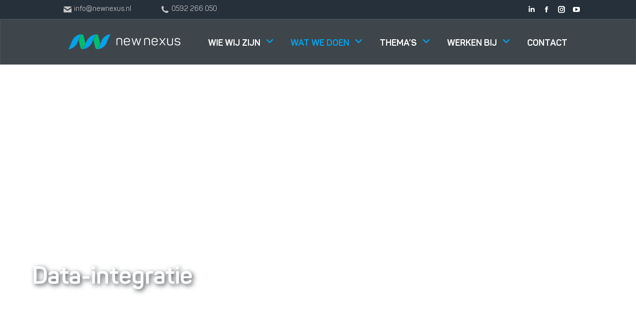

--- FILE ---
content_type: text/html; charset=UTF-8
request_url: https://newnexus.nl/diensten/data-integratie/
body_size: 46108
content:
<!DOCTYPE html>
<!--[if !(IE 6) | !(IE 7) | !(IE 8)  ]><!--><html lang="nl-NL" class="no-js">
<!--<![endif]--><head><script data-no-optimize="1">var litespeed_docref=sessionStorage.getItem("litespeed_docref");litespeed_docref&&(Object.defineProperty(document,"referrer",{get:function(){return litespeed_docref}}),sessionStorage.removeItem("litespeed_docref"));</script> <meta charset="UTF-8" /><meta name="viewport" content="width=device-width, initial-scale=1, maximum-scale=5, user-scalable=1"><meta name="theme-color" content="#03a3e8"/><link rel="profile" href="https://gmpg.org/xfn/11" /><meta name='robots' content='index, follow, max-image-preview:large, max-snippet:-1, max-video-preview:-1' /><title>Data-integratie - New Nexus</title><meta name="description" content="Combineer data uit verschillende bronnen tot bruikbare informatie en inzichten voor jouw organisatie met een datamodel op maat." /><link rel="canonical" href="https://newnexus.nl/diensten/data-integratie/" /><meta property="og:locale" content="nl_NL" /><meta property="og:type" content="article" /><meta property="og:title" content="Data-integratie" /><meta property="og:description" content="Combineer data uit verschillende bronnen tot bruikbare informatie en inzichten voor jouw organisatie met een datamodel op maat." /><meta property="og:url" content="https://newnexus.nl/diensten/data-integratie/" /><meta property="og:site_name" content="New Nexus" /><meta property="article:publisher" content="https://www.facebook.com/New-Nexus-390044434376592/" /><meta property="article:modified_time" content="2025-03-24T13:46:27+00:00" /><meta name="twitter:card" content="summary_large_image" /><meta name="twitter:site" content="@NewNexus_nl" /><meta name="twitter:label1" content="Geschatte leestijd" /><meta name="twitter:data1" content="4 minuten" /> <script type="application/ld+json" class="yoast-schema-graph">{"@context":"https://schema.org","@graph":[{"@type":"WebPage","@id":"https://newnexus.nl/diensten/data-integratie/","url":"https://newnexus.nl/diensten/data-integratie/","name":"Data-integratie - New Nexus","isPartOf":{"@id":"https://newnexus.nl/#website"},"datePublished":"2024-04-18T08:38:19+00:00","dateModified":"2025-03-24T13:46:27+00:00","description":"Combineer data uit verschillende bronnen tot bruikbare informatie en inzichten voor jouw organisatie met een datamodel op maat.","breadcrumb":{"@id":"https://newnexus.nl/diensten/data-integratie/#breadcrumb"},"inLanguage":"nl-NL","potentialAction":[{"@type":"ReadAction","target":["https://newnexus.nl/diensten/data-integratie/"]}]},{"@type":"BreadcrumbList","@id":"https://newnexus.nl/diensten/data-integratie/#breadcrumb","itemListElement":[{"@type":"ListItem","position":1,"name":"Home","item":"https://newnexus.nl/"},{"@type":"ListItem","position":2,"name":"Data-integratie"}]},{"@type":"WebSite","@id":"https://newnexus.nl/#website","url":"https://newnexus.nl/","name":"New Nexus","description":"De ICT dienstverlener in Noord Nederland","potentialAction":[{"@type":"SearchAction","target":{"@type":"EntryPoint","urlTemplate":"https://newnexus.nl/?s={search_term_string}"},"query-input":{"@type":"PropertyValueSpecification","valueRequired":true,"valueName":"search_term_string"}}],"inLanguage":"nl-NL"}]}</script> <link rel='dns-prefetch' href='//js-eu1.hs-scripts.com' /><link rel='dns-prefetch' href='//fonts.googleapis.com' /><link rel="alternate" title="oEmbed (JSON)" type="application/json+oembed" href="https://newnexus.nl/wp-json/oembed/1.0/embed?url=https%3A%2F%2Fnewnexus.nl%2Fdiensten%2Fdata-integratie%2F" /><link rel="alternate" title="oEmbed (XML)" type="text/xml+oembed" href="https://newnexus.nl/wp-json/oembed/1.0/embed?url=https%3A%2F%2Fnewnexus.nl%2Fdiensten%2Fdata-integratie%2F&#038;format=xml" /><style id='wp-img-auto-sizes-contain-inline-css' type='text/css'>img:is([sizes=auto i],[sizes^="auto," i]){contain-intrinsic-size:3000px 1500px}
/*# sourceURL=wp-img-auto-sizes-contain-inline-css */</style><style>#footer{content-visibility:auto;contain-intrinsic-size:1px 1000px;}</style><link data-optimized="2" rel="stylesheet" href="https://newnexus.nl/wp-content/litespeed/ucss/361eb3304dab9cdeaee5d2e558a94af2.css?ver=d19fd" /><style id='classic-theme-styles-inline-css' type='text/css'>/*! This file is auto-generated */
.wp-block-button__link{color:#fff;background-color:#32373c;border-radius:9999px;box-shadow:none;text-decoration:none;padding:calc(.667em + 2px) calc(1.333em + 2px);font-size:1.125em}.wp-block-file__button{background:#32373c;color:#fff;text-decoration:none}
/*# sourceURL=/wp-includes/css/classic-themes.min.css */</style><style id='moove_gdpr_frontend-inline-css' type='text/css'>#moove_gdpr_cookie_modal .moove-gdpr-modal-content .moove-gdpr-tab-main h3.tab-title, 
				#moove_gdpr_cookie_modal .moove-gdpr-modal-content .moove-gdpr-tab-main span.tab-title,
				#moove_gdpr_cookie_modal .moove-gdpr-modal-content .moove-gdpr-modal-left-content #moove-gdpr-menu li a, 
				#moove_gdpr_cookie_modal .moove-gdpr-modal-content .moove-gdpr-modal-left-content #moove-gdpr-menu li button,
				#moove_gdpr_cookie_modal .moove-gdpr-modal-content .moove-gdpr-modal-left-content .moove-gdpr-branding-cnt a,
				#moove_gdpr_cookie_modal .moove-gdpr-modal-content .moove-gdpr-modal-footer-content .moove-gdpr-button-holder a.mgbutton, 
				#moove_gdpr_cookie_modal .moove-gdpr-modal-content .moove-gdpr-modal-footer-content .moove-gdpr-button-holder button.mgbutton,
				#moove_gdpr_cookie_modal .cookie-switch .cookie-slider:after, 
				#moove_gdpr_cookie_modal .cookie-switch .slider:after, 
				#moove_gdpr_cookie_modal .switch .cookie-slider:after, 
				#moove_gdpr_cookie_modal .switch .slider:after,
				#moove_gdpr_cookie_info_bar .moove-gdpr-info-bar-container .moove-gdpr-info-bar-content p, 
				#moove_gdpr_cookie_info_bar .moove-gdpr-info-bar-container .moove-gdpr-info-bar-content p a,
				#moove_gdpr_cookie_info_bar .moove-gdpr-info-bar-container .moove-gdpr-info-bar-content a.mgbutton, 
				#moove_gdpr_cookie_info_bar .moove-gdpr-info-bar-container .moove-gdpr-info-bar-content button.mgbutton,
				#moove_gdpr_cookie_modal .moove-gdpr-modal-content .moove-gdpr-tab-main .moove-gdpr-tab-main-content h1, 
				#moove_gdpr_cookie_modal .moove-gdpr-modal-content .moove-gdpr-tab-main .moove-gdpr-tab-main-content h2, 
				#moove_gdpr_cookie_modal .moove-gdpr-modal-content .moove-gdpr-tab-main .moove-gdpr-tab-main-content h3, 
				#moove_gdpr_cookie_modal .moove-gdpr-modal-content .moove-gdpr-tab-main .moove-gdpr-tab-main-content h4, 
				#moove_gdpr_cookie_modal .moove-gdpr-modal-content .moove-gdpr-tab-main .moove-gdpr-tab-main-content h5, 
				#moove_gdpr_cookie_modal .moove-gdpr-modal-content .moove-gdpr-tab-main .moove-gdpr-tab-main-content h6,
				#moove_gdpr_cookie_modal .moove-gdpr-modal-content.moove_gdpr_modal_theme_v2 .moove-gdpr-modal-title .tab-title,
				#moove_gdpr_cookie_modal .moove-gdpr-modal-content.moove_gdpr_modal_theme_v2 .moove-gdpr-tab-main h3.tab-title, 
				#moove_gdpr_cookie_modal .moove-gdpr-modal-content.moove_gdpr_modal_theme_v2 .moove-gdpr-tab-main span.tab-title,
				#moove_gdpr_cookie_modal .moove-gdpr-modal-content.moove_gdpr_modal_theme_v2 .moove-gdpr-branding-cnt a {
					font-weight: inherit				}
			#moove_gdpr_cookie_modal,#moove_gdpr_cookie_info_bar,.gdpr_cookie_settings_shortcode_content{font-family:&#039;Panton&#039;}#moove_gdpr_save_popup_settings_button{background-color:#373737;color:#fff}#moove_gdpr_save_popup_settings_button:hover{background-color:#000}#moove_gdpr_cookie_info_bar .moove-gdpr-info-bar-container .moove-gdpr-info-bar-content a.mgbutton,#moove_gdpr_cookie_info_bar .moove-gdpr-info-bar-container .moove-gdpr-info-bar-content button.mgbutton{background-color:#03a3e8}#moove_gdpr_cookie_modal .moove-gdpr-modal-content .moove-gdpr-modal-footer-content .moove-gdpr-button-holder a.mgbutton,#moove_gdpr_cookie_modal .moove-gdpr-modal-content .moove-gdpr-modal-footer-content .moove-gdpr-button-holder button.mgbutton,.gdpr_cookie_settings_shortcode_content .gdpr-shr-button.button-green{background-color:#03a3e8;border-color:#03a3e8}#moove_gdpr_cookie_modal .moove-gdpr-modal-content .moove-gdpr-modal-footer-content .moove-gdpr-button-holder a.mgbutton:hover,#moove_gdpr_cookie_modal .moove-gdpr-modal-content .moove-gdpr-modal-footer-content .moove-gdpr-button-holder button.mgbutton:hover,.gdpr_cookie_settings_shortcode_content .gdpr-shr-button.button-green:hover{background-color:#fff;color:#03a3e8}#moove_gdpr_cookie_modal .moove-gdpr-modal-content .moove-gdpr-modal-close i,#moove_gdpr_cookie_modal .moove-gdpr-modal-content .moove-gdpr-modal-close span.gdpr-icon{background-color:#03a3e8;border:1px solid #03a3e8}#moove_gdpr_cookie_info_bar span.moove-gdpr-infobar-allow-all.focus-g,#moove_gdpr_cookie_info_bar span.moove-gdpr-infobar-allow-all:focus,#moove_gdpr_cookie_info_bar button.moove-gdpr-infobar-allow-all.focus-g,#moove_gdpr_cookie_info_bar button.moove-gdpr-infobar-allow-all:focus,#moove_gdpr_cookie_info_bar span.moove-gdpr-infobar-reject-btn.focus-g,#moove_gdpr_cookie_info_bar span.moove-gdpr-infobar-reject-btn:focus,#moove_gdpr_cookie_info_bar button.moove-gdpr-infobar-reject-btn.focus-g,#moove_gdpr_cookie_info_bar button.moove-gdpr-infobar-reject-btn:focus,#moove_gdpr_cookie_info_bar span.change-settings-button.focus-g,#moove_gdpr_cookie_info_bar span.change-settings-button:focus,#moove_gdpr_cookie_info_bar button.change-settings-button.focus-g,#moove_gdpr_cookie_info_bar button.change-settings-button:focus{-webkit-box-shadow:0 0 1px 3px #03a3e8;-moz-box-shadow:0 0 1px 3px #03a3e8;box-shadow:0 0 1px 3px #03a3e8}#moove_gdpr_cookie_modal .moove-gdpr-modal-content .moove-gdpr-modal-close i:hover,#moove_gdpr_cookie_modal .moove-gdpr-modal-content .moove-gdpr-modal-close span.gdpr-icon:hover,#moove_gdpr_cookie_info_bar span[data-href]>u.change-settings-button{color:#03a3e8}#moove_gdpr_cookie_modal .moove-gdpr-modal-content .moove-gdpr-modal-left-content #moove-gdpr-menu li.menu-item-selected a span.gdpr-icon,#moove_gdpr_cookie_modal .moove-gdpr-modal-content .moove-gdpr-modal-left-content #moove-gdpr-menu li.menu-item-selected button span.gdpr-icon{color:inherit}#moove_gdpr_cookie_modal .moove-gdpr-modal-content .moove-gdpr-modal-left-content #moove-gdpr-menu li a span.gdpr-icon,#moove_gdpr_cookie_modal .moove-gdpr-modal-content .moove-gdpr-modal-left-content #moove-gdpr-menu li button span.gdpr-icon{color:inherit}#moove_gdpr_cookie_modal .gdpr-acc-link{line-height:0;font-size:0;color:transparent;position:absolute}#moove_gdpr_cookie_modal .moove-gdpr-modal-content .moove-gdpr-modal-close:hover i,#moove_gdpr_cookie_modal .moove-gdpr-modal-content .moove-gdpr-modal-left-content #moove-gdpr-menu li a,#moove_gdpr_cookie_modal .moove-gdpr-modal-content .moove-gdpr-modal-left-content #moove-gdpr-menu li button,#moove_gdpr_cookie_modal .moove-gdpr-modal-content .moove-gdpr-modal-left-content #moove-gdpr-menu li button i,#moove_gdpr_cookie_modal .moove-gdpr-modal-content .moove-gdpr-modal-left-content #moove-gdpr-menu li a i,#moove_gdpr_cookie_modal .moove-gdpr-modal-content .moove-gdpr-tab-main .moove-gdpr-tab-main-content a:hover,#moove_gdpr_cookie_info_bar.moove-gdpr-dark-scheme .moove-gdpr-info-bar-container .moove-gdpr-info-bar-content a.mgbutton:hover,#moove_gdpr_cookie_info_bar.moove-gdpr-dark-scheme .moove-gdpr-info-bar-container .moove-gdpr-info-bar-content button.mgbutton:hover,#moove_gdpr_cookie_info_bar.moove-gdpr-dark-scheme .moove-gdpr-info-bar-container .moove-gdpr-info-bar-content a:hover,#moove_gdpr_cookie_info_bar.moove-gdpr-dark-scheme .moove-gdpr-info-bar-container .moove-gdpr-info-bar-content button:hover,#moove_gdpr_cookie_info_bar.moove-gdpr-dark-scheme .moove-gdpr-info-bar-container .moove-gdpr-info-bar-content span.change-settings-button:hover,#moove_gdpr_cookie_info_bar.moove-gdpr-dark-scheme .moove-gdpr-info-bar-container .moove-gdpr-info-bar-content button.change-settings-button:hover,#moove_gdpr_cookie_info_bar.moove-gdpr-dark-scheme .moove-gdpr-info-bar-container .moove-gdpr-info-bar-content u.change-settings-button:hover,#moove_gdpr_cookie_info_bar span[data-href]>u.change-settings-button,#moove_gdpr_cookie_info_bar.moove-gdpr-dark-scheme .moove-gdpr-info-bar-container .moove-gdpr-info-bar-content a.mgbutton.focus-g,#moove_gdpr_cookie_info_bar.moove-gdpr-dark-scheme .moove-gdpr-info-bar-container .moove-gdpr-info-bar-content button.mgbutton.focus-g,#moove_gdpr_cookie_info_bar.moove-gdpr-dark-scheme .moove-gdpr-info-bar-container .moove-gdpr-info-bar-content a.focus-g,#moove_gdpr_cookie_info_bar.moove-gdpr-dark-scheme .moove-gdpr-info-bar-container .moove-gdpr-info-bar-content button.focus-g,#moove_gdpr_cookie_info_bar.moove-gdpr-dark-scheme .moove-gdpr-info-bar-container .moove-gdpr-info-bar-content a.mgbutton:focus,#moove_gdpr_cookie_info_bar.moove-gdpr-dark-scheme .moove-gdpr-info-bar-container .moove-gdpr-info-bar-content button.mgbutton:focus,#moove_gdpr_cookie_info_bar.moove-gdpr-dark-scheme .moove-gdpr-info-bar-container .moove-gdpr-info-bar-content a:focus,#moove_gdpr_cookie_info_bar.moove-gdpr-dark-scheme .moove-gdpr-info-bar-container .moove-gdpr-info-bar-content button:focus,#moove_gdpr_cookie_info_bar.moove-gdpr-dark-scheme .moove-gdpr-info-bar-container .moove-gdpr-info-bar-content span.change-settings-button.focus-g,span.change-settings-button:focus,button.change-settings-button.focus-g,button.change-settings-button:focus,#moove_gdpr_cookie_info_bar.moove-gdpr-dark-scheme .moove-gdpr-info-bar-container .moove-gdpr-info-bar-content u.change-settings-button.focus-g,#moove_gdpr_cookie_info_bar.moove-gdpr-dark-scheme .moove-gdpr-info-bar-container .moove-gdpr-info-bar-content u.change-settings-button:focus{color:#03a3e8}#moove_gdpr_cookie_modal .moove-gdpr-branding.focus-g span,#moove_gdpr_cookie_modal .moove-gdpr-modal-content .moove-gdpr-tab-main a.focus-g,#moove_gdpr_cookie_modal .moove-gdpr-modal-content .moove-gdpr-tab-main .gdpr-cd-details-toggle.focus-g{color:#03a3e8}#moove_gdpr_cookie_modal.gdpr_lightbox-hide{display:none}
/*# sourceURL=moove_gdpr_frontend-inline-css */</style> <script type="litespeed/javascript" data-src="https://newnexus.nl/wp-includes/js/jquery/jquery.min.js" id="jquery-core-js"></script> <script id="dt-above-fold-js-extra" type="litespeed/javascript">var dtLocal={"themeUrl":"https://newnexus.nl/wp-content/themes/dt-the7","passText":"To view this protected post, enter the password below:","moreButtonText":{"loading":"Laden\u2026","loadMore":"Laadt meer"},"postID":"56036","ajaxurl":"https://newnexus.nl/wp-admin/admin-ajax.php","REST":{"baseUrl":"https://newnexus.nl/wp-json/the7/v1","endpoints":{"sendMail":"/send-mail"}},"contactMessages":{"required":"One or more fields have an error. Please check and try again.","terms":"Please accept the privacy policy.","fillTheCaptchaError":"Please, fill the captcha."},"captchaSiteKey":"","ajaxNonce":"acb5a7eee4","pageData":"","themeSettings":{"smoothScroll":"on","lazyLoading":!1,"desktopHeader":{"height":0},"ToggleCaptionEnabled":"disabled","ToggleCaption":"Navigation","floatingHeader":{"showAfter":120,"showMenu":!0,"height":70,"logo":{"showLogo":!0,"html":"\u003Cimg class=\" preload-me\" src=\"https://newnexus.nl/wp-content/uploads/2019/09/New_Nexus.png\" srcset=\"https://newnexus.nl/wp-content/uploads/2019/09/New_Nexus.png 1562w\" width=\"1562\" height=\"238\"   sizes=\"1562px\" alt=\"New Nexus\" /\u003E","url":"https://newnexus.nl/"}},"topLine":{"floatingTopLine":{"logo":{"showLogo":!1,"html":""}}},"mobileHeader":{"firstSwitchPoint":1141,"secondSwitchPoint":650,"firstSwitchPointHeight":52,"secondSwitchPointHeight":52,"mobileToggleCaptionEnabled":"disabled","mobileToggleCaption":"Menu"},"stickyMobileHeaderFirstSwitch":{"logo":{"html":"\u003Cimg class=\" preload-me\" src=\"https://newnexus.nl/wp-content/uploads/2019/09/New_Nexus.png\" srcset=\"https://newnexus.nl/wp-content/uploads/2019/09/New_Nexus.png 1562w\" width=\"1562\" height=\"238\"   sizes=\"1562px\" alt=\"New Nexus\" /\u003E"}},"stickyMobileHeaderSecondSwitch":{"logo":{"html":"\u003Cimg class=\" preload-me\" src=\"https://newnexus.nl/wp-content/uploads/2019/09/New_Nexus.png\" srcset=\"https://newnexus.nl/wp-content/uploads/2019/09/New_Nexus.png 1562w\" width=\"1562\" height=\"238\"   sizes=\"1562px\" alt=\"New Nexus\" /\u003E"}},"sidebar":{"switchPoint":990},"boxedWidth":"1280px"},"VCMobileScreenWidth":"768"};var dtShare={"shareButtonText":{"facebook":"Share on Facebook","twitter":"Share on X","pinterest":"Pin it","linkedin":"Share on Linkedin","whatsapp":"Share on Whatsapp"},"overlayOpacity":"85"}</script> <script id="wp-disable-css-lazy-load-js-extra" type="litespeed/javascript">var WpDisableAsyncLinks={"wp-disable-google-fonts":"https://fonts.googleapis.com/css?family=PT%20Sans:400,600,700|Roboto:400,600,700&display=swap"}</script> <script></script>  <script class="hsq-set-content-id" data-content-id="blog-post" type="litespeed/javascript">var _hsq=_hsq||[];_hsq.push(["setContentType","blog-post"])</script> <style id="ubermenu-custom-generated-css">/** Font Awesome 4 Compatibility **/
.fa{font-style:normal;font-variant:normal;font-weight:normal;font-family:FontAwesome;}

/** UberMenu Responsive Styles (Breakpoint Setting) **/
@media screen and (min-width: 1142px){
  .ubermenu{ display:block !important; } .ubermenu-responsive .ubermenu-item.ubermenu-hide-desktop{ display:none !important; } .ubermenu-responsive.ubermenu-retractors-responsive .ubermenu-retractor-mobile{ display:none; }  /* Top level items full height */ .ubermenu.ubermenu-horizontal.ubermenu-items-vstretch .ubermenu-nav{   display:flex;   align-items:stretch; } .ubermenu.ubermenu-horizontal.ubermenu-items-vstretch .ubermenu-item.ubermenu-item-level-0{   display:flex;   flex-direction:column; } .ubermenu.ubermenu-horizontal.ubermenu-items-vstretch .ubermenu-item.ubermenu-item-level-0 > .ubermenu-target{   flex:1;   display:flex;   align-items:center; flex-wrap:wrap; } .ubermenu.ubermenu-horizontal.ubermenu-items-vstretch .ubermenu-item.ubermenu-item-level-0 > .ubermenu-target > .ubermenu-target-divider{ position:static; flex-basis:100%; } .ubermenu.ubermenu-horizontal.ubermenu-items-vstretch .ubermenu-item.ubermenu-item-level-0 > .ubermenu-target.ubermenu-item-layout-image_left > .ubermenu-target-text{ padding-left:1em; } .ubermenu.ubermenu-horizontal.ubermenu-items-vstretch .ubermenu-item.ubermenu-item-level-0 > .ubermenu-target.ubermenu-item-layout-image_right > .ubermenu-target-text{ padding-right:1em; } .ubermenu.ubermenu-horizontal.ubermenu-items-vstretch .ubermenu-item.ubermenu-item-level-0 > .ubermenu-target.ubermenu-item-layout-image_above, .ubermenu.ubermenu-horizontal.ubermenu-items-vstretch .ubermenu-item.ubermenu-item-level-0 > .ubermenu-target.ubermenu-item-layout-image_below{ flex-direction:column; } .ubermenu.ubermenu-horizontal.ubermenu-items-vstretch .ubermenu-item.ubermenu-item-level-0 > .ubermenu-submenu-drop{   top:100%; } .ubermenu.ubermenu-horizontal.ubermenu-items-vstretch .ubermenu-item-level-0:not(.ubermenu-align-right) + .ubermenu-item.ubermenu-align-right{ margin-left:auto; } .ubermenu.ubermenu-horizontal.ubermenu-items-vstretch .ubermenu-item.ubermenu-item-level-0 > .ubermenu-target.ubermenu-content-align-left{   justify-content:flex-start; } .ubermenu.ubermenu-horizontal.ubermenu-items-vstretch .ubermenu-item.ubermenu-item-level-0 > .ubermenu-target.ubermenu-content-align-center{   justify-content:center; } .ubermenu.ubermenu-horizontal.ubermenu-items-vstretch .ubermenu-item.ubermenu-item-level-0 > .ubermenu-target.ubermenu-content-align-right{   justify-content:flex-end; }  /* Force current submenu always open but below others */ .ubermenu-force-current-submenu .ubermenu-item-level-0.ubermenu-current-menu-item > .ubermenu-submenu-drop, .ubermenu-force-current-submenu .ubermenu-item-level-0.ubermenu-current-menu-ancestor > .ubermenu-submenu-drop {     display: block!important;     opacity: 1!important;     visibility: visible!important;     margin: 0!important;     top: auto!important;     height: auto;     z-index:19; }   /* Invert Horizontal menu to make subs go up */ .ubermenu-invert.ubermenu-horizontal .ubermenu-item-level-0 > .ubermenu-submenu-drop, .ubermenu-invert.ubermenu-horizontal.ubermenu-items-vstretch .ubermenu-item.ubermenu-item-level-0>.ubermenu-submenu-drop{  top:auto;  bottom:100%; } .ubermenu-invert.ubermenu-horizontal.ubermenu-sub-indicators .ubermenu-item-level-0.ubermenu-has-submenu-drop > .ubermenu-target > .ubermenu-sub-indicator{ transform:rotate(180deg); } /* Make second level flyouts fly up */ .ubermenu-invert.ubermenu-horizontal .ubermenu-submenu .ubermenu-item.ubermenu-active > .ubermenu-submenu-type-flyout{     top:auto;     bottom:0; } /* Clip the submenus properly when inverted */ .ubermenu-invert.ubermenu-horizontal .ubermenu-item-level-0 > .ubermenu-submenu-drop{     clip: rect(-5000px,5000px,auto,-5000px); }    /* Invert Vertical menu to make subs go left */ .ubermenu-invert.ubermenu-vertical .ubermenu-item-level-0 > .ubermenu-submenu-drop{   right:100%;   left:auto; } .ubermenu-invert.ubermenu-vertical.ubermenu-sub-indicators .ubermenu-item-level-0.ubermenu-item-has-children > .ubermenu-target > .ubermenu-sub-indicator{   right:auto;   left:10px; transform:rotate(90deg); } .ubermenu-vertical.ubermenu-invert .ubermenu-item > .ubermenu-submenu-drop {   clip: rect(-5000px,5000px,5000px,-5000px); } /* Vertical Flyout > Flyout */ .ubermenu-vertical.ubermenu-invert.ubermenu-sub-indicators .ubermenu-has-submenu-drop > .ubermenu-target{   padding-left:25px; } .ubermenu-vertical.ubermenu-invert .ubermenu-item > .ubermenu-target > .ubermenu-sub-indicator {   right:auto;   left:10px;   transform:rotate(90deg); } .ubermenu-vertical.ubermenu-invert .ubermenu-item > .ubermenu-submenu-drop.ubermenu-submenu-type-flyout, .ubermenu-vertical.ubermenu-invert .ubermenu-submenu-type-flyout > .ubermenu-item > .ubermenu-submenu-drop {   right: 100%;   left: auto; }  .ubermenu-responsive-toggle{ display:none; }
}
@media screen and (max-width: 1141px){
   .ubermenu-responsive-toggle, .ubermenu-sticky-toggle-wrapper { display: block; }  .ubermenu-responsive{ width:100%; max-height:600px; visibility:visible; overflow:visible;  -webkit-transition:max-height 1s ease-in; transition:max-height .3s ease-in; } .ubermenu-responsive.ubermenu-mobile-accordion:not(.ubermenu-mobile-modal):not(.ubermenu-in-transition):not(.ubermenu-responsive-collapse){ max-height:none; } .ubermenu-responsive.ubermenu-items-align-center{   text-align:left; } .ubermenu-responsive.ubermenu{ margin:0; } .ubermenu-responsive.ubermenu .ubermenu-nav{ display:block; }  .ubermenu-responsive.ubermenu-responsive-nocollapse, .ubermenu-repsonsive.ubermenu-no-transitions{ display:block; max-height:none; }  .ubermenu-responsive.ubermenu-responsive-collapse{ max-height:none; visibility:visible; overflow:visible; } .ubermenu-responsive.ubermenu-responsive-collapse{ max-height:0; overflow:hidden !important; visibility:hidden; } .ubermenu-responsive.ubermenu-in-transition, .ubermenu-responsive.ubermenu-in-transition .ubermenu-nav{ overflow:hidden !important; visibility:visible; } .ubermenu-responsive.ubermenu-responsive-collapse:not(.ubermenu-in-transition){ border-top-width:0; border-bottom-width:0; } .ubermenu-responsive.ubermenu-responsive-collapse .ubermenu-item .ubermenu-submenu{ display:none; }  .ubermenu-responsive .ubermenu-item-level-0{ width:50%; } .ubermenu-responsive.ubermenu-responsive-single-column .ubermenu-item-level-0{ float:none; clear:both; width:100%; } .ubermenu-responsive .ubermenu-item.ubermenu-item-level-0 > .ubermenu-target{ border:none; box-shadow:none; } .ubermenu-responsive .ubermenu-item.ubermenu-has-submenu-flyout{ position:static; } .ubermenu-responsive.ubermenu-sub-indicators .ubermenu-submenu-type-flyout .ubermenu-has-submenu-drop > .ubermenu-target > .ubermenu-sub-indicator{ transform:rotate(0); right:10px; left:auto; } .ubermenu-responsive .ubermenu-nav .ubermenu-item .ubermenu-submenu.ubermenu-submenu-drop{ width:100%; min-width:100%; max-width:100%; top:auto; left:0 !important; } .ubermenu-responsive.ubermenu-has-border .ubermenu-nav .ubermenu-item .ubermenu-submenu.ubermenu-submenu-drop{ left: -1px !important; /* For borders */ } .ubermenu-responsive .ubermenu-submenu.ubermenu-submenu-type-mega > .ubermenu-item.ubermenu-column{ min-height:0; border-left:none;  float:left; /* override left/center/right content alignment */ display:block; } .ubermenu-responsive .ubermenu-item.ubermenu-active > .ubermenu-submenu.ubermenu-submenu-type-mega{     max-height:none;     height:auto;/*prevent overflow scrolling since android is still finicky*/     overflow:visible; } .ubermenu-responsive.ubermenu-transition-slide .ubermenu-item.ubermenu-in-transition > .ubermenu-submenu-drop{ max-height:1000px; /* because of slide transition */ } .ubermenu .ubermenu-submenu-type-flyout .ubermenu-submenu-type-mega{ min-height:0; } .ubermenu.ubermenu-responsive .ubermenu-column, .ubermenu.ubermenu-responsive .ubermenu-column-auto{ min-width:50%; } .ubermenu.ubermenu-responsive .ubermenu-autoclear > .ubermenu-column{ clear:none; } .ubermenu.ubermenu-responsive .ubermenu-column:nth-of-type(2n+1){ clear:both; } .ubermenu.ubermenu-responsive .ubermenu-submenu-retractor-top:not(.ubermenu-submenu-retractor-top-2) .ubermenu-column:nth-of-type(2n+1){ clear:none; } .ubermenu.ubermenu-responsive .ubermenu-submenu-retractor-top:not(.ubermenu-submenu-retractor-top-2) .ubermenu-column:nth-of-type(2n+2){ clear:both; }  .ubermenu-responsive-single-column-subs .ubermenu-submenu .ubermenu-item { float: none; clear: both; width: 100%; min-width: 100%; }  /* Submenu footer content */ .ubermenu .ubermenu-submenu-footer{     position:relative; clear:both;     bottom:auto;     right:auto; }   .ubermenu.ubermenu-responsive .ubermenu-tabs, .ubermenu.ubermenu-responsive .ubermenu-tabs-group, .ubermenu.ubermenu-responsive .ubermenu-tab, .ubermenu.ubermenu-responsive .ubermenu-tab-content-panel{ /** TABS SHOULD BE 100%  ACCORDION */ width:100%; min-width:100%; max-width:100%; left:0; } .ubermenu.ubermenu-responsive .ubermenu-tabs, .ubermenu.ubermenu-responsive .ubermenu-tab-content-panel{ min-height:0 !important;/* Override Inline Style from JS */ } .ubermenu.ubermenu-responsive .ubermenu-tabs{ z-index:15; } .ubermenu.ubermenu-responsive .ubermenu-tab-content-panel{ z-index:20; } /* Tab Layering */ .ubermenu-responsive .ubermenu-tab{ position:relative; } .ubermenu-responsive .ubermenu-tab.ubermenu-active{ position:relative; z-index:20; } .ubermenu-responsive .ubermenu-tab > .ubermenu-target{ border-width:0 0 1px 0; } .ubermenu-responsive.ubermenu-sub-indicators .ubermenu-tabs > .ubermenu-tabs-group > .ubermenu-tab.ubermenu-has-submenu-drop > .ubermenu-target > .ubermenu-sub-indicator{ transform:rotate(0); right:10px; left:auto; }  .ubermenu-responsive .ubermenu-tabs > .ubermenu-tabs-group > .ubermenu-tab > .ubermenu-tab-content-panel{ top:auto; border-width:1px; } .ubermenu-responsive .ubermenu-tab-layout-bottom > .ubermenu-tabs-group{ /*position:relative;*/ }   .ubermenu-reponsive .ubermenu-item-level-0 > .ubermenu-submenu-type-stack{ /* Top Level Stack Columns */ position:relative; }  .ubermenu-responsive .ubermenu-submenu-type-stack .ubermenu-column, .ubermenu-responsive .ubermenu-submenu-type-stack .ubermenu-column-auto{ /* Stack Columns */ width:100%; max-width:100%; }   .ubermenu-responsive .ubermenu-item-mini{ /* Mini items */ min-width:0; width:auto; float:left; clear:none !important; } .ubermenu-responsive .ubermenu-item.ubermenu-item-mini > a.ubermenu-target{ padding-left:20px; padding-right:20px; }   .ubermenu-responsive .ubermenu-item.ubermenu-hide-mobile{ /* Hiding items */ display:none !important; }  .ubermenu-responsive.ubermenu-hide-bkgs .ubermenu-submenu.ubermenu-submenu-bkg-img{ /** Hide Background Images in Submenu */ background-image:none; } .ubermenu.ubermenu-responsive .ubermenu-item-level-0.ubermenu-item-mini{ min-width:0; width:auto; } .ubermenu-vertical .ubermenu-item.ubermenu-item-level-0{ width:100%; } .ubermenu-vertical.ubermenu-sub-indicators .ubermenu-item-level-0.ubermenu-item-has-children > .ubermenu-target > .ubermenu-sub-indicator{ right:10px; left:auto; transform:rotate(0); } .ubermenu-vertical .ubermenu-item.ubermenu-item-level-0.ubermenu-relative.ubermenu-active > .ubermenu-submenu-drop.ubermenu-submenu-align-vertical_parent_item{     top:auto; }   .ubermenu.ubermenu-responsive .ubermenu-tabs{     position:static; } /* Tabs on Mobile with mouse (but not click) - leave space to hover off */ .ubermenu:not(.ubermenu-is-mobile):not(.ubermenu-submenu-indicator-closes) .ubermenu-submenu .ubermenu-tab[data-ubermenu-trigger="mouseover"] .ubermenu-tab-content-panel, .ubermenu:not(.ubermenu-is-mobile):not(.ubermenu-submenu-indicator-closes) .ubermenu-submenu .ubermenu-tab[data-ubermenu-trigger="hover_intent"] .ubermenu-tab-content-panel{     margin-left:6%; width:94%; min-width:94%; }  /* Sub indicator close visibility */ .ubermenu.ubermenu-submenu-indicator-closes .ubermenu-active > .ubermenu-target > .ubermenu-sub-indicator-close{ display:block; display: flex; align-items: center; justify-content: center; } .ubermenu.ubermenu-submenu-indicator-closes .ubermenu-active > .ubermenu-target > .ubermenu-sub-indicator{ display:none; }  .ubermenu .ubermenu-tabs .ubermenu-tab-content-panel{     box-shadow: 0 5px 10px rgba(0,0,0,.075); }  /* When submenus and items go full width, move items back to appropriate positioning */ .ubermenu .ubermenu-submenu-rtl {     direction: ltr; }   /* Fixed position mobile menu */ .ubermenu.ubermenu-mobile-modal{   position:fixed;   z-index:9999999; opacity:1;   top:0;   left:0;   width:100%;   width:100vw;   max-width:100%;   max-width:100vw; height:100%; height:calc(100vh - calc(100vh - 100%)); height:-webkit-fill-available; max-height:calc(100vh - calc(100vh - 100%)); max-height:-webkit-fill-available;   border:none; box-sizing:border-box;    display:flex;   flex-direction:column;   justify-content:flex-start; overflow-y:auto !important; /* for non-accordion mode */ overflow-x:hidden !important; overscroll-behavior: contain; transform:scale(1); transition-duration:.1s; transition-property: all; } .ubermenu.ubermenu-mobile-modal.ubermenu-mobile-accordion.ubermenu-interaction-press{ overflow-y:hidden !important; } .ubermenu.ubermenu-mobile-modal.ubermenu-responsive-collapse{ overflow:hidden !important; opacity:0; transform:scale(.9); visibility:hidden; } .ubermenu.ubermenu-mobile-modal .ubermenu-nav{   flex:1;   overflow-y:auto !important; overscroll-behavior: contain; } .ubermenu.ubermenu-mobile-modal .ubermenu-item-level-0{ margin:0; } .ubermenu.ubermenu-mobile-modal .ubermenu-mobile-close-button{ border:none; background:none; border-radius:0; padding:1em; color:inherit; display:inline-block; text-align:center; font-size:14px; } .ubermenu.ubermenu-mobile-modal .ubermenu-mobile-footer .ubermenu-mobile-close-button{ width: 100%; display: flex; align-items: center; justify-content: center; } .ubermenu.ubermenu-mobile-modal .ubermenu-mobile-footer .ubermenu-mobile-close-button .ubermenu-icon-essential, .ubermenu.ubermenu-mobile-modal .ubermenu-mobile-footer .ubermenu-mobile-close-button .fas.fa-times{ margin-right:.2em; }  /* Header/Footer Mobile content */ .ubermenu .ubermenu-mobile-header, .ubermenu .ubermenu-mobile-footer{ display:block; text-align:center; color:inherit; }  /* Accordion submenus mobile (single column tablet) */ .ubermenu.ubermenu-responsive-single-column.ubermenu-mobile-accordion.ubermenu-interaction-press .ubermenu-item > .ubermenu-submenu-drop, .ubermenu.ubermenu-responsive-single-column.ubermenu-mobile-accordion.ubermenu-interaction-press .ubermenu-tab > .ubermenu-tab-content-panel{ box-sizing:border-box; border-left:none; border-right:none; box-shadow:none; } .ubermenu.ubermenu-responsive-single-column.ubermenu-mobile-accordion.ubermenu-interaction-press .ubermenu-item.ubermenu-active > .ubermenu-submenu-drop, .ubermenu.ubermenu-responsive-single-column.ubermenu-mobile-accordion.ubermenu-interaction-press .ubermenu-tab.ubermenu-active > .ubermenu-tab-content-panel{   position:static; }   /* Accordion indented - remove borders and extra spacing from headers */ .ubermenu.ubermenu-mobile-accordion-indent .ubermenu-submenu.ubermenu-submenu-drop, .ubermenu.ubermenu-mobile-accordion-indent .ubermenu-submenu .ubermenu-item-header.ubermenu-has-submenu-stack > .ubermenu-target{   border:none; } .ubermenu.ubermenu-mobile-accordion-indent .ubermenu-submenu .ubermenu-item-header.ubermenu-has-submenu-stack > .ubermenu-submenu-type-stack{   padding-top:0; } /* Accordion dropdown indentation padding */ .ubermenu.ubermenu-mobile-accordion-indent .ubermenu-submenu-drop .ubermenu-submenu-drop .ubermenu-item > .ubermenu-target, .ubermenu.ubermenu-mobile-accordion-indent .ubermenu-submenu-drop .ubermenu-tab-content-panel .ubermenu-item > .ubermenu-target{   padding-left:calc( var(--ubermenu-accordion-indent) * 2 ); } .ubermenu.ubermenu-mobile-accordion-indent .ubermenu-submenu-drop .ubermenu-submenu-drop .ubermenu-submenu-drop .ubermenu-item > .ubermenu-target, .ubermenu.ubermenu-mobile-accordion-indent .ubermenu-submenu-drop .ubermenu-tab-content-panel .ubermenu-tab-content-panel .ubermenu-item > .ubermenu-target{   padding-left:calc( var(--ubermenu-accordion-indent) * 3 ); } .ubermenu.ubermenu-mobile-accordion-indent .ubermenu-submenu-drop .ubermenu-submenu-drop .ubermenu-submenu-drop .ubermenu-submenu-drop .ubermenu-item > .ubermenu-target, .ubermenu.ubermenu-mobile-accordion-indent .ubermenu-submenu-drop .ubermenu-tab-content-panel .ubermenu-tab-content-panel .ubermenu-tab-content-panel .ubermenu-item > .ubermenu-target{   padding-left:calc( var(--ubermenu-accordion-indent) * 4 ); } /* Reverse Accordion dropdown indentation padding */ .rtl .ubermenu.ubermenu-mobile-accordion-indent .ubermenu-submenu-drop .ubermenu-submenu-drop .ubermenu-item > .ubermenu-target, .rtl .ubermenu.ubermenu-mobile-accordion-indent .ubermenu-submenu-drop .ubermenu-tab-content-panel .ubermenu-item > .ubermenu-target{ padding-left:0;   padding-right:calc( var(--ubermenu-accordion-indent) * 2 ); } .rtl .ubermenu.ubermenu-mobile-accordion-indent .ubermenu-submenu-drop .ubermenu-submenu-drop .ubermenu-submenu-drop .ubermenu-item > .ubermenu-target, .rtl .ubermenu.ubermenu-mobile-accordion-indent .ubermenu-submenu-drop .ubermenu-tab-content-panel .ubermenu-tab-content-panel .ubermenu-item > .ubermenu-target{ padding-left:0; padding-right:calc( var(--ubermenu-accordion-indent) * 3 ); } .rtl .ubermenu.ubermenu-mobile-accordion-indent .ubermenu-submenu-drop .ubermenu-submenu-drop .ubermenu-submenu-drop .ubermenu-submenu-drop .ubermenu-item > .ubermenu-target, .rtl .ubermenu.ubermenu-mobile-accordion-indent .ubermenu-submenu-drop .ubermenu-tab-content-panel .ubermenu-tab-content-panel .ubermenu-tab-content-panel .ubermenu-item > .ubermenu-target{ padding-left:0; padding-right:calc( var(--ubermenu-accordion-indent) * 4 ); }  .ubermenu-responsive-toggle{ display:block; }
}
@media screen and (max-width: 480px){
  .ubermenu.ubermenu-responsive .ubermenu-item-level-0{ width:100%; } .ubermenu.ubermenu-responsive .ubermenu-column, .ubermenu.ubermenu-responsive .ubermenu-column-auto{ min-width:100%; } .ubermenu .ubermenu-autocolumn:not(:first-child), .ubermenu .ubermenu-autocolumn:not(:first-child) .ubermenu-submenu-type-stack{     padding-top:0; } .ubermenu .ubermenu-autocolumn:not(:last-child), .ubermenu .ubermenu-autocolumn:not(:last-child) .ubermenu-submenu-type-stack{     padding-bottom:0; } .ubermenu .ubermenu-autocolumn > .ubermenu-submenu-type-stack > .ubermenu-item-normal:first-child{     margin-top:0; }     /* Accordion submenus mobile */ .ubermenu.ubermenu-responsive.ubermenu-mobile-accordion.ubermenu-interaction-press .ubermenu-item > .ubermenu-submenu-drop, .ubermenu.ubermenu-responsive.ubermenu-mobile-accordion.ubermenu-interaction-press .ubermenu-tab > .ubermenu-tab-content-panel{     box-shadow:none; box-sizing:border-box; border-left:none; border-right:none; } .ubermenu.ubermenu-responsive.ubermenu-mobile-accordion.ubermenu-interaction-press .ubermenu-item.ubermenu-active > .ubermenu-submenu-drop, .ubermenu.ubermenu-responsive.ubermenu-mobile-accordion.ubermenu-interaction-press .ubermenu-tab.ubermenu-active > .ubermenu-tab-content-panel{     position:static; } 
}


/** UberMenu Custom Menu Styles (Customizer) **/
/* main */
 .ubermenu-main .ubermenu-item .ubermenu-submenu-drop { -webkit-transition-duration:300ms; -ms-transition-duration:300ms; transition-duration:300ms; }
 .ubermenu-main .ubermenu-row { max-width:1100px; margin-left:auto; margin-right:auto; }
 .ubermenu-main.ubermenu-transition-slide .ubermenu-active > .ubermenu-submenu.ubermenu-submenu-type-mega,.ubermenu-main:not(.ubermenu-transition-slide) .ubermenu-submenu.ubermenu-submenu-type-mega,.ubermenu .ubermenu-force > .ubermenu-submenu { max-height:800px; }
 .ubermenu-main.ubermenu-mobile-accordion-indent { --ubermenu-accordion-indent:20px; }
 .ubermenu-main.ubermenu-mobile-modal.ubermenu-mobile-view { background:#3e464b; }
 .ubermenu-main { background:#3e464b; border:1px solid #4c565b; }
 .ubermenu-main, .ubermenu-main > .ubermenu-nav { -webkit-border-radius:2px; -moz-border-radius:2px; -o-border-radius:2px; border-radius:2px; }
 .ubermenu-main .ubermenu-item-level-0 > .ubermenu-target { font-size:18px; color:#ffffff; border:none; }
 .ubermenu-main .ubermenu-nav .ubermenu-item.ubermenu-item-level-0 > .ubermenu-target { font-weight:700; }
 .ubermenu.ubermenu-main .ubermenu-item-level-0:hover > .ubermenu-target, .ubermenu-main .ubermenu-item-level-0.ubermenu-active > .ubermenu-target { color:#03a3e8; }
 .ubermenu-main .ubermenu-item-level-0.ubermenu-current-menu-item > .ubermenu-target, .ubermenu-main .ubermenu-item-level-0.ubermenu-current-menu-parent > .ubermenu-target, .ubermenu-main .ubermenu-item-level-0.ubermenu-current-menu-ancestor > .ubermenu-target { color:#03a3e8; }
 .ubermenu.ubermenu-main .ubermenu-item-level-0 { margin:0px 8px; }
 .ubermenu-main .ubermenu-item-level-0 > .ubermenu-target, .ubermenu-main .ubermenu-item-level-0 > .ubermenu-custom-content.ubermenu-custom-content-padded { padding-top:30px; padding-bottom:30px; }
 .ubermenu-main .ubermenu-submenu.ubermenu-submenu-drop { background-color:#3e464b; border:1px solid #4c565b; color:#ffffff; }
 .ubermenu-main .ubermenu-item-normal > .ubermenu-target,.ubermenu-main .ubermenu-submenu .ubermenu-target,.ubermenu-main .ubermenu-submenu .ubermenu-nonlink,.ubermenu-main .ubermenu-submenu .ubermenu-widget,.ubermenu-main .ubermenu-submenu .ubermenu-custom-content-padded,.ubermenu-main .ubermenu-submenu .ubermenu-retractor,.ubermenu-main .ubermenu-submenu .ubermenu-colgroup .ubermenu-column,.ubermenu-main .ubermenu-submenu.ubermenu-submenu-type-stack > .ubermenu-item-normal > .ubermenu-target,.ubermenu-main .ubermenu-submenu.ubermenu-submenu-padded { padding:12px 20px; }
 .ubermenu-main .ubermenu-grid-row { padding-right:12px 20px; }
 .ubermenu-main .ubermenu-grid-row .ubermenu-target { padding-right:0; }
 .ubermenu-main.ubermenu-sub-indicators .ubermenu-submenu :not(.ubermenu-tabs-layout-right) .ubermenu-has-submenu-drop > .ubermenu-target { padding-right:25px; }
 .ubermenu-main .ubermenu-submenu .ubermenu-item-header > .ubermenu-target, .ubermenu-main .ubermenu-tab > .ubermenu-target { font-size:20px; }
 .ubermenu-main .ubermenu-submenu .ubermenu-item-header > .ubermenu-target { color:#03a3e8; }
 .ubermenu-main .ubermenu-submenu .ubermenu-item-header > .ubermenu-target:hover { color:#03a3e8; }
 .ubermenu-main .ubermenu-nav .ubermenu-submenu .ubermenu-item-header > .ubermenu-target { font-weight:bold; }
 .ubermenu-main .ubermenu-submenu .ubermenu-item-header.ubermenu-has-submenu-stack > .ubermenu-target { border:none; }
 .ubermenu-main .ubermenu-submenu-type-stack { padding-top:0; }
 .ubermenu-main .ubermenu-item-normal > .ubermenu-target { color:#ffffff; font-size:16px; font-weight:bold; }
 .ubermenu.ubermenu-main .ubermenu-item-normal > .ubermenu-target:hover, .ubermenu.ubermenu-main .ubermenu-item-normal.ubermenu-active > .ubermenu-target { color:#03a3e8; background-color:#4c5660; }
 .ubermenu-main .ubermenu-item-normal.ubermenu-current-menu-item > .ubermenu-target { color:#03a3e8; }
 .ubermenu-main .ubermenu-submenu-type-flyout > .ubermenu-item-normal > .ubermenu-target { border-bottom:1px solid #38434d; }
 .ubermenu.ubermenu-main .ubermenu-tabs .ubermenu-tabs-group > .ubermenu-tab > .ubermenu-target { font-size:16px; font-weight:bold; }
 .ubermenu.ubermenu-main .ubermenu-tabs .ubermenu-tabs-group { background-color:#3e464b; }
 .ubermenu.ubermenu-main .ubermenu-tab > .ubermenu-target { color:#ffffff; }
 .ubermenu.ubermenu-main .ubermenu-submenu .ubermenu-tab.ubermenu-active > .ubermenu-target { color:#ffffff; }
 .ubermenu-main .ubermenu-submenu .ubermenu-tab.ubermenu-current-menu-item > .ubermenu-target, .ubermenu-main .ubermenu-submenu .ubermenu-tab.ubermenu-current-menu-parent > .ubermenu-target, .ubermenu-main .ubermenu-submenu .ubermenu-tab.ubermenu-current-menu-ancestor > .ubermenu-target { color:#ffffff; background-color:#4c5660; }
 .ubermenu.ubermenu-main .ubermenu-tab.ubermenu-active > .ubermenu-target { background-color:#4c5660; }
 .ubermenu.ubermenu-main .ubermenu-tab-content-panel { background-color:#3e464b; }
 .ubermenu-main .ubermenu-target > .ubermenu-target-description, .ubermenu-main .ubermenu-submenu .ubermenu-target > .ubermenu-target-description { color:#ffffff; }
 .ubermenu-main .ubermenu-target:hover > .ubermenu-target-description, .ubermenu-main .ubermenu-active > .ubermenu-target > .ubermenu-target-description, .ubermenu-main .ubermenu-submenu .ubermenu-target:hover > .ubermenu-target-description, .ubermenu-main .ubermenu-submenu .ubermenu-active > .ubermenu-target > .ubermenu-target-description { color:#ffffff; }
 .ubermenu-main .ubermenu-item-level-0.ubermenu-has-submenu-drop > .ubermenu-target > .ubermenu-sub-indicator { color:#03a3e8; }
 .ubermenu-main .ubermenu-submenu .ubermenu-has-submenu-drop > .ubermenu-target > .ubermenu-sub-indicator { color:#03a3e8; }
 .ubermenu-responsive-toggle.ubermenu-responsive-toggle-main { font-size:20px; background:#3e464b; color:#ffffff; }
 .ubermenu-responsive-toggle.ubermenu-responsive-toggle-main:hover { background:#3e464b; color:#ffffff; }
 .ubermenu-responsive-toggle-main, .ubermenu-main, .ubermenu-main .ubermenu-target, .ubermenu-main .ubermenu-nav .ubermenu-item-level-0 .ubermenu-target { font-family:panton; }


/** UberMenu Custom Menu Item Styles (Menu Item Settings) **/
/* 33319 */  .ubermenu .ubermenu-item.ubermenu-item-33319.ubermenu-current-menu-item > .ubermenu-target,.ubermenu .ubermenu-item.ubermenu-item-33319.ubermenu-current-menu-ancestor > .ubermenu-target { color:#ffffff; }
/* 33328 */  .ubermenu .ubermenu-item.ubermenu-item-33328.ubermenu-current-menu-item > .ubermenu-target,.ubermenu .ubermenu-item.ubermenu-item-33328.ubermenu-current-menu-ancestor > .ubermenu-target { color:#ffffff; }
/* 32107 */  .ubermenu .ubermenu-item-32107 > .ubermenu-target.ubermenu-item-layout-image_left > .ubermenu-target-text { padding-left:235px; }
/* 33076 */  .ubermenu .ubermenu-item.ubermenu-item-33076.ubermenu-active > .ubermenu-target, .ubermenu .ubermenu-item.ubermenu-item-33076:hover > .ubermenu-target, .ubermenu .ubermenu-submenu .ubermenu-item.ubermenu-item-33076.ubermenu-active > .ubermenu-target, .ubermenu .ubermenu-submenu .ubermenu-item.ubermenu-item-33076:hover > .ubermenu-target { color:#03a3e8; }
             .ubermenu .ubermenu-item.ubermenu-item-33076.ubermenu-current-menu-item > .ubermenu-target,.ubermenu .ubermenu-item.ubermenu-item-33076.ubermenu-current-menu-ancestor > .ubermenu-target { color:#03a3e8; }
/* 35847 */  .ubermenu .ubermenu-item.ubermenu-item-35847.ubermenu-current-menu-item > .ubermenu-target,.ubermenu .ubermenu-item.ubermenu-item-35847.ubermenu-current-menu-ancestor > .ubermenu-target { color:#ffffff; }
/* 34478 */  .ubermenu .ubermenu-item.ubermenu-item-34478 > .ubermenu-target { color:#ffffff; }
/* 33071 */  .ubermenu .ubermenu-item.ubermenu-item-33071.ubermenu-current-menu-item > .ubermenu-target,.ubermenu .ubermenu-item.ubermenu-item-33071.ubermenu-current-menu-ancestor > .ubermenu-target { color:#ffffff; }
/* 33072 */  .ubermenu .ubermenu-item.ubermenu-item-33072.ubermenu-current-menu-item > .ubermenu-target,.ubermenu .ubermenu-item.ubermenu-item-33072.ubermenu-current-menu-ancestor > .ubermenu-target { color:#ffffff; }
/* 33073 */  .ubermenu .ubermenu-item.ubermenu-item-33073 > .ubermenu-target { color:#ffffff; }
             .ubermenu .ubermenu-item.ubermenu-item-33073.ubermenu-current-menu-item > .ubermenu-target,.ubermenu .ubermenu-item.ubermenu-item-33073.ubermenu-current-menu-ancestor > .ubermenu-target { color:#ffffff; }
/* 34559 */  .ubermenu .ubermenu-item.ubermenu-item-34559.ubermenu-active > .ubermenu-target, .ubermenu .ubermenu-item.ubermenu-item-34559:hover > .ubermenu-target, .ubermenu .ubermenu-submenu .ubermenu-item.ubermenu-item-34559.ubermenu-active > .ubermenu-target, .ubermenu .ubermenu-submenu .ubermenu-item.ubermenu-item-34559:hover > .ubermenu-target { color:#ffffff; }
             .ubermenu .ubermenu-item.ubermenu-item-34559.ubermenu-current-menu-item > .ubermenu-target,.ubermenu .ubermenu-item.ubermenu-item-34559.ubermenu-current-menu-ancestor > .ubermenu-target { color:#ffffff; }
/* 34558 */  .ubermenu .ubermenu-item.ubermenu-item-34558.ubermenu-current-menu-item > .ubermenu-target,.ubermenu .ubermenu-item.ubermenu-item-34558.ubermenu-current-menu-ancestor > .ubermenu-target { color:#ffffff; }
/* 34557 */  .ubermenu .ubermenu-item.ubermenu-item-34557.ubermenu-current-menu-item > .ubermenu-target,.ubermenu .ubermenu-item.ubermenu-item-34557.ubermenu-current-menu-ancestor > .ubermenu-target { color:#ffffff; }
/* 59059 */  .ubermenu .ubermenu-item.ubermenu-item-59059.ubermenu-current-menu-item > .ubermenu-target,.ubermenu .ubermenu-item.ubermenu-item-59059.ubermenu-current-menu-ancestor > .ubermenu-target { color:#ffffff; }
/* 59061 */  .ubermenu .ubermenu-item.ubermenu-item-59061.ubermenu-current-menu-item > .ubermenu-target,.ubermenu .ubermenu-item.ubermenu-item-59061.ubermenu-current-menu-ancestor > .ubermenu-target { color:#ffffff; }
/* 35833 */  .ubermenu .ubermenu-item.ubermenu-item-35833.ubermenu-active > .ubermenu-target, .ubermenu .ubermenu-item.ubermenu-item-35833:hover > .ubermenu-target, .ubermenu .ubermenu-submenu .ubermenu-item.ubermenu-item-35833.ubermenu-active > .ubermenu-target, .ubermenu .ubermenu-submenu .ubermenu-item.ubermenu-item-35833:hover > .ubermenu-target { color:#03a3e8; }
             .ubermenu .ubermenu-item.ubermenu-item-35833.ubermenu-current-menu-item > .ubermenu-target,.ubermenu .ubermenu-item.ubermenu-item-35833.ubermenu-current-menu-ancestor > .ubermenu-target { color:#ffffff; }
/* 35834 */  .ubermenu .ubermenu-item.ubermenu-item-35834.ubermenu-active > .ubermenu-target, .ubermenu .ubermenu-item.ubermenu-item-35834:hover > .ubermenu-target, .ubermenu .ubermenu-submenu .ubermenu-item.ubermenu-item-35834.ubermenu-active > .ubermenu-target, .ubermenu .ubermenu-submenu .ubermenu-item.ubermenu-item-35834:hover > .ubermenu-target { color:#03a3e8; }
             .ubermenu .ubermenu-item.ubermenu-item-35834.ubermenu-current-menu-item > .ubermenu-target,.ubermenu .ubermenu-item.ubermenu-item-35834.ubermenu-current-menu-ancestor > .ubermenu-target { color:#ffffff; }
/* 35835 */  .ubermenu .ubermenu-item.ubermenu-item-35835.ubermenu-active > .ubermenu-target, .ubermenu .ubermenu-item.ubermenu-item-35835:hover > .ubermenu-target, .ubermenu .ubermenu-submenu .ubermenu-item.ubermenu-item-35835.ubermenu-active > .ubermenu-target, .ubermenu .ubermenu-submenu .ubermenu-item.ubermenu-item-35835:hover > .ubermenu-target { color:#03a3e8; }
             .ubermenu .ubermenu-item.ubermenu-item-35835.ubermenu-current-menu-item > .ubermenu-target,.ubermenu .ubermenu-item.ubermenu-item-35835.ubermenu-current-menu-ancestor > .ubermenu-target { color:#ffffff; }
/* 35836 */  .ubermenu .ubermenu-item.ubermenu-item-35836.ubermenu-active > .ubermenu-target, .ubermenu .ubermenu-item.ubermenu-item-35836:hover > .ubermenu-target, .ubermenu .ubermenu-submenu .ubermenu-item.ubermenu-item-35836.ubermenu-active > .ubermenu-target, .ubermenu .ubermenu-submenu .ubermenu-item.ubermenu-item-35836:hover > .ubermenu-target { color:#03a3e8; }
             .ubermenu .ubermenu-item.ubermenu-item-35836.ubermenu-current-menu-item > .ubermenu-target,.ubermenu .ubermenu-item.ubermenu-item-35836.ubermenu-current-menu-ancestor > .ubermenu-target { color:#ffffff; }
/* 35837 */  .ubermenu .ubermenu-item.ubermenu-item-35837.ubermenu-active > .ubermenu-target, .ubermenu .ubermenu-item.ubermenu-item-35837:hover > .ubermenu-target, .ubermenu .ubermenu-submenu .ubermenu-item.ubermenu-item-35837.ubermenu-active > .ubermenu-target, .ubermenu .ubermenu-submenu .ubermenu-item.ubermenu-item-35837:hover > .ubermenu-target { color:#03a3e8; }
             .ubermenu .ubermenu-item.ubermenu-item-35837.ubermenu-current-menu-item > .ubermenu-target,.ubermenu .ubermenu-item.ubermenu-item-35837.ubermenu-current-menu-ancestor > .ubermenu-target { color:#ffffff; }
/* 35838 */  .ubermenu .ubermenu-item.ubermenu-item-35838.ubermenu-active > .ubermenu-target, .ubermenu .ubermenu-item.ubermenu-item-35838:hover > .ubermenu-target, .ubermenu .ubermenu-submenu .ubermenu-item.ubermenu-item-35838.ubermenu-active > .ubermenu-target, .ubermenu .ubermenu-submenu .ubermenu-item.ubermenu-item-35838:hover > .ubermenu-target { color:#03a3e8; }
             .ubermenu .ubermenu-item.ubermenu-item-35838.ubermenu-current-menu-item > .ubermenu-target,.ubermenu .ubermenu-item.ubermenu-item-35838.ubermenu-current-menu-ancestor > .ubermenu-target { color:#ffffff; }
/* 35839 */  .ubermenu .ubermenu-item.ubermenu-item-35839.ubermenu-active > .ubermenu-target, .ubermenu .ubermenu-item.ubermenu-item-35839:hover > .ubermenu-target, .ubermenu .ubermenu-submenu .ubermenu-item.ubermenu-item-35839.ubermenu-active > .ubermenu-target, .ubermenu .ubermenu-submenu .ubermenu-item.ubermenu-item-35839:hover > .ubermenu-target { color:#03a3e8; }
             .ubermenu .ubermenu-item.ubermenu-item-35839.ubermenu-current-menu-item > .ubermenu-target,.ubermenu .ubermenu-item.ubermenu-item-35839.ubermenu-current-menu-ancestor > .ubermenu-target { color:#ffffff; }
/* 35840 */  .ubermenu .ubermenu-item.ubermenu-item-35840.ubermenu-active > .ubermenu-target, .ubermenu .ubermenu-item.ubermenu-item-35840:hover > .ubermenu-target, .ubermenu .ubermenu-submenu .ubermenu-item.ubermenu-item-35840.ubermenu-active > .ubermenu-target, .ubermenu .ubermenu-submenu .ubermenu-item.ubermenu-item-35840:hover > .ubermenu-target { color:#03a3e8; }
             .ubermenu .ubermenu-item.ubermenu-item-35840.ubermenu-current-menu-item > .ubermenu-target,.ubermenu .ubermenu-item.ubermenu-item-35840.ubermenu-current-menu-ancestor > .ubermenu-target { color:#ffffff; }
/* 35841 */  .ubermenu .ubermenu-item.ubermenu-item-35841.ubermenu-active > .ubermenu-target, .ubermenu .ubermenu-item.ubermenu-item-35841:hover > .ubermenu-target, .ubermenu .ubermenu-submenu .ubermenu-item.ubermenu-item-35841.ubermenu-active > .ubermenu-target, .ubermenu .ubermenu-submenu .ubermenu-item.ubermenu-item-35841:hover > .ubermenu-target { color:#03a3e8; }
             .ubermenu .ubermenu-item.ubermenu-item-35841.ubermenu-current-menu-item > .ubermenu-target,.ubermenu .ubermenu-item.ubermenu-item-35841.ubermenu-current-menu-ancestor > .ubermenu-target { color:#ffffff; }
/* 35842 */  .ubermenu .ubermenu-item.ubermenu-item-35842.ubermenu-active > .ubermenu-target, .ubermenu .ubermenu-item.ubermenu-item-35842:hover > .ubermenu-target, .ubermenu .ubermenu-submenu .ubermenu-item.ubermenu-item-35842.ubermenu-active > .ubermenu-target, .ubermenu .ubermenu-submenu .ubermenu-item.ubermenu-item-35842:hover > .ubermenu-target { color:#03a3e8; }
             .ubermenu .ubermenu-item.ubermenu-item-35842.ubermenu-current-menu-item > .ubermenu-target,.ubermenu .ubermenu-item.ubermenu-item-35842.ubermenu-current-menu-ancestor > .ubermenu-target { color:#ffffff; }
/* 35843 */  .ubermenu .ubermenu-item.ubermenu-item-35843.ubermenu-active > .ubermenu-target, .ubermenu .ubermenu-item.ubermenu-item-35843:hover > .ubermenu-target, .ubermenu .ubermenu-submenu .ubermenu-item.ubermenu-item-35843.ubermenu-active > .ubermenu-target, .ubermenu .ubermenu-submenu .ubermenu-item.ubermenu-item-35843:hover > .ubermenu-target { color:#03a3e8; }
             .ubermenu .ubermenu-item.ubermenu-item-35843.ubermenu-current-menu-item > .ubermenu-target,.ubermenu .ubermenu-item.ubermenu-item-35843.ubermenu-current-menu-ancestor > .ubermenu-target { color:#ffffff; }
/* 33317 */  .ubermenu .ubermenu-item.ubermenu-item-33317.ubermenu-current-menu-item > .ubermenu-target,.ubermenu .ubermenu-item.ubermenu-item-33317.ubermenu-current-menu-ancestor > .ubermenu-target { color:#ffffff; }
/* 33318 */  .ubermenu .ubermenu-item.ubermenu-item-33318.ubermenu-current-menu-item > .ubermenu-target,.ubermenu .ubermenu-item.ubermenu-item-33318.ubermenu-current-menu-ancestor > .ubermenu-target { color:#ffffff; }
/* 33320 */  .ubermenu .ubermenu-item.ubermenu-item-33320.ubermenu-current-menu-item > .ubermenu-target,.ubermenu .ubermenu-item.ubermenu-item-33320.ubermenu-current-menu-ancestor > .ubermenu-target { color:#ffffff; }
/* 33214 */  .ubermenu .ubermenu-item.ubermenu-item-33214.ubermenu-active > .ubermenu-target, .ubermenu .ubermenu-item.ubermenu-item-33214:hover > .ubermenu-target, .ubermenu .ubermenu-submenu .ubermenu-item.ubermenu-item-33214.ubermenu-active > .ubermenu-target, .ubermenu .ubermenu-submenu .ubermenu-item.ubermenu-item-33214:hover > .ubermenu-target { color:#03a3e8; }
             .ubermenu .ubermenu-item.ubermenu-item-33214.ubermenu-current-menu-item > .ubermenu-target,.ubermenu .ubermenu-item.ubermenu-item-33214.ubermenu-current-menu-ancestor > .ubermenu-target { color:#ffffff; }
/* 33070 */  .ubermenu .ubermenu-item.ubermenu-item-33070.ubermenu-current-menu-item > .ubermenu-target,.ubermenu .ubermenu-item.ubermenu-item-33070.ubermenu-current-menu-ancestor > .ubermenu-target { color:#ffffff; }
/* 59060 */  .ubermenu .ubermenu-item.ubermenu-item-59060.ubermenu-current-menu-item > .ubermenu-target,.ubermenu .ubermenu-item.ubermenu-item-59060.ubermenu-current-menu-ancestor > .ubermenu-target { color:#ffffff; }
/* 35844 */  .ubermenu .ubermenu-item.ubermenu-item-35844.ubermenu-active > .ubermenu-target, .ubermenu .ubermenu-item.ubermenu-item-35844:hover > .ubermenu-target, .ubermenu .ubermenu-submenu .ubermenu-item.ubermenu-item-35844.ubermenu-active > .ubermenu-target, .ubermenu .ubermenu-submenu .ubermenu-item.ubermenu-item-35844:hover > .ubermenu-target { color:#03a3e8; }
             .ubermenu .ubermenu-item.ubermenu-item-35844.ubermenu-current-menu-item > .ubermenu-target,.ubermenu .ubermenu-item.ubermenu-item-35844.ubermenu-current-menu-ancestor > .ubermenu-target { color:#ffffff; }
/* 34560 */  .ubermenu .ubermenu-item.ubermenu-item-34560.ubermenu-current-menu-item > .ubermenu-target,.ubermenu .ubermenu-item.ubermenu-item-34560.ubermenu-current-menu-ancestor > .ubermenu-target { color:#ffffff; }
/* 34149 */  .ubermenu .ubermenu-item-34149 > .ubermenu-target.ubermenu-item-layout-image_left > .ubermenu-target-text { padding-left:330px; }
/* 34476 */  .ubermenu .ubermenu-item-34476 > .ubermenu-target.ubermenu-item-layout-image_left > .ubermenu-target-text { padding-left:360px; }
/* 33067 */  .ubermenu .ubermenu-item.ubermenu-item-33067 > .ubermenu-target { background:#3e464b; color:#03a3e8; }
             .ubermenu .ubermenu-item.ubermenu-item-33067.ubermenu-active > .ubermenu-target, .ubermenu .ubermenu-item.ubermenu-item-33067 > .ubermenu-target:hover, .ubermenu .ubermenu-submenu .ubermenu-item.ubermenu-item-33067.ubermenu-active > .ubermenu-target, .ubermenu .ubermenu-submenu .ubermenu-item.ubermenu-item-33067 > .ubermenu-target:hover { background:#3e464b; }
             .ubermenu .ubermenu-item.ubermenu-item-33067.ubermenu-active > .ubermenu-target, .ubermenu .ubermenu-item.ubermenu-item-33067:hover > .ubermenu-target, .ubermenu .ubermenu-submenu .ubermenu-item.ubermenu-item-33067.ubermenu-active > .ubermenu-target, .ubermenu .ubermenu-submenu .ubermenu-item.ubermenu-item-33067:hover > .ubermenu-target { color:#03a3e8; }
             .ubermenu .ubermenu-item.ubermenu-item-33067.ubermenu-current-menu-item > .ubermenu-target,.ubermenu .ubermenu-item.ubermenu-item-33067.ubermenu-current-menu-ancestor > .ubermenu-target { background:#3e464b; color:#03a3e8; }
/* 33075 */  .ubermenu .ubermenu-item.ubermenu-item-33075 > .ubermenu-target { background:#3e464b; color:#03a3e8; }
             .ubermenu .ubermenu-item.ubermenu-item-33075.ubermenu-active > .ubermenu-target, .ubermenu .ubermenu-item.ubermenu-item-33075 > .ubermenu-target:hover, .ubermenu .ubermenu-submenu .ubermenu-item.ubermenu-item-33075.ubermenu-active > .ubermenu-target, .ubermenu .ubermenu-submenu .ubermenu-item.ubermenu-item-33075 > .ubermenu-target:hover { background:#3e464b; }
             .ubermenu .ubermenu-item.ubermenu-item-33075.ubermenu-active > .ubermenu-target, .ubermenu .ubermenu-item.ubermenu-item-33075:hover > .ubermenu-target, .ubermenu .ubermenu-submenu .ubermenu-item.ubermenu-item-33075.ubermenu-active > .ubermenu-target, .ubermenu .ubermenu-submenu .ubermenu-item.ubermenu-item-33075:hover > .ubermenu-target { color:#03a3e8; }
             .ubermenu .ubermenu-item.ubermenu-item-33075.ubermenu-current-menu-item > .ubermenu-target,.ubermenu .ubermenu-item.ubermenu-item-33075.ubermenu-current-menu-ancestor > .ubermenu-target { background:#3e464b; color:#03a3e8; }
/* 34556 */  .ubermenu .ubermenu-item.ubermenu-item-34556 > .ubermenu-target { background:#3e464b; color:#03a3e8; }
             .ubermenu .ubermenu-item.ubermenu-item-34556.ubermenu-active > .ubermenu-target, .ubermenu .ubermenu-item.ubermenu-item-34556 > .ubermenu-target:hover, .ubermenu .ubermenu-submenu .ubermenu-item.ubermenu-item-34556.ubermenu-active > .ubermenu-target, .ubermenu .ubermenu-submenu .ubermenu-item.ubermenu-item-34556 > .ubermenu-target:hover { background:#3e464b; }
             .ubermenu .ubermenu-item.ubermenu-item-34556.ubermenu-active > .ubermenu-target, .ubermenu .ubermenu-item.ubermenu-item-34556:hover > .ubermenu-target, .ubermenu .ubermenu-submenu .ubermenu-item.ubermenu-item-34556.ubermenu-active > .ubermenu-target, .ubermenu .ubermenu-submenu .ubermenu-item.ubermenu-item-34556:hover > .ubermenu-target { color:#03a3e8; }
             .ubermenu .ubermenu-item.ubermenu-item-34556.ubermenu-current-menu-item > .ubermenu-target,.ubermenu .ubermenu-item.ubermenu-item-34556.ubermenu-current-menu-ancestor > .ubermenu-target { background:#3e464b; color:#03a3e8; }
/* 34566 */  .ubermenu .ubermenu-item.ubermenu-item-34566 > .ubermenu-target { background:#3e464b; color:#03a3e8; }
             .ubermenu .ubermenu-item.ubermenu-item-34566.ubermenu-active > .ubermenu-target, .ubermenu .ubermenu-item.ubermenu-item-34566 > .ubermenu-target:hover, .ubermenu .ubermenu-submenu .ubermenu-item.ubermenu-item-34566.ubermenu-active > .ubermenu-target, .ubermenu .ubermenu-submenu .ubermenu-item.ubermenu-item-34566 > .ubermenu-target:hover { background:#3e464b; }
             .ubermenu .ubermenu-item.ubermenu-item-34566.ubermenu-active > .ubermenu-target, .ubermenu .ubermenu-item.ubermenu-item-34566:hover > .ubermenu-target, .ubermenu .ubermenu-submenu .ubermenu-item.ubermenu-item-34566.ubermenu-active > .ubermenu-target, .ubermenu .ubermenu-submenu .ubermenu-item.ubermenu-item-34566:hover > .ubermenu-target { color:#03a3e8; }
             .ubermenu .ubermenu-item.ubermenu-item-34566.ubermenu-current-menu-item > .ubermenu-target,.ubermenu .ubermenu-item.ubermenu-item-34566.ubermenu-current-menu-ancestor > .ubermenu-target { background:#3e464b; color:#03a3e8; }
/* 34568 */  .ubermenu .ubermenu-item-34568 > .ubermenu-target.ubermenu-item-layout-image_left > .ubermenu-target-text { padding-left:330px; }
/* 35832 */  .ubermenu .ubermenu-item.ubermenu-item-35832 > .ubermenu-target { background:#3e464b; color:#03a3e8; }
             .ubermenu .ubermenu-item.ubermenu-item-35832.ubermenu-active > .ubermenu-target, .ubermenu .ubermenu-item.ubermenu-item-35832 > .ubermenu-target:hover, .ubermenu .ubermenu-submenu .ubermenu-item.ubermenu-item-35832.ubermenu-active > .ubermenu-target, .ubermenu .ubermenu-submenu .ubermenu-item.ubermenu-item-35832 > .ubermenu-target:hover { background:#3e464b; }
             .ubermenu .ubermenu-item.ubermenu-item-35832.ubermenu-active > .ubermenu-target, .ubermenu .ubermenu-item.ubermenu-item-35832:hover > .ubermenu-target, .ubermenu .ubermenu-submenu .ubermenu-item.ubermenu-item-35832.ubermenu-active > .ubermenu-target, .ubermenu .ubermenu-submenu .ubermenu-item.ubermenu-item-35832:hover > .ubermenu-target { color:#03a3e8; }
             .ubermenu .ubermenu-item.ubermenu-item-35832.ubermenu-current-menu-item > .ubermenu-target,.ubermenu .ubermenu-item.ubermenu-item-35832.ubermenu-current-menu-ancestor > .ubermenu-target { background:#3e464b; color:#03a3e8; }
/* 35831 */  .ubermenu .ubermenu-item.ubermenu-item-35831 > .ubermenu-target { background:#3e464b; color:#03a3e8; }
             .ubermenu .ubermenu-item.ubermenu-item-35831.ubermenu-active > .ubermenu-target, .ubermenu .ubermenu-item.ubermenu-item-35831 > .ubermenu-target:hover, .ubermenu .ubermenu-submenu .ubermenu-item.ubermenu-item-35831.ubermenu-active > .ubermenu-target, .ubermenu .ubermenu-submenu .ubermenu-item.ubermenu-item-35831 > .ubermenu-target:hover { background:#3e464b; }
             .ubermenu .ubermenu-item.ubermenu-item-35831.ubermenu-active > .ubermenu-target, .ubermenu .ubermenu-item.ubermenu-item-35831:hover > .ubermenu-target, .ubermenu .ubermenu-submenu .ubermenu-item.ubermenu-item-35831.ubermenu-active > .ubermenu-target, .ubermenu .ubermenu-submenu .ubermenu-item.ubermenu-item-35831:hover > .ubermenu-target { color:#03a3e8; }
             .ubermenu .ubermenu-item.ubermenu-item-35831.ubermenu-current-menu-item > .ubermenu-target,.ubermenu .ubermenu-item.ubermenu-item-35831.ubermenu-current-menu-ancestor > .ubermenu-target { background:#3e464b; color:#03a3e8; }
/* 33315 */  .ubermenu .ubermenu-item.ubermenu-item-33315.ubermenu-active > .ubermenu-target, .ubermenu .ubermenu-item.ubermenu-item-33315:hover > .ubermenu-target, .ubermenu .ubermenu-submenu .ubermenu-item.ubermenu-item-33315.ubermenu-active > .ubermenu-target, .ubermenu .ubermenu-submenu .ubermenu-item.ubermenu-item-33315:hover > .ubermenu-target { color:#03a3e8; }
             .ubermenu .ubermenu-item.ubermenu-item-33315.ubermenu-current-menu-item > .ubermenu-target,.ubermenu .ubermenu-item.ubermenu-item-33315.ubermenu-current-menu-ancestor > .ubermenu-target { color:#ffffff; }
/* 33327 */  .ubermenu .ubermenu-item-33327 > .ubermenu-target.ubermenu-item-layout-image_left > .ubermenu-target-text { padding-left:330px; }
/* 33082 */  .ubermenu .ubermenu-item-33082 > .ubermenu-target.ubermenu-item-layout-image_left > .ubermenu-target-text { padding-left:330px; }
/* 33316 */  .ubermenu .ubermenu-item.ubermenu-item-33316.ubermenu-current-menu-item > .ubermenu-target,.ubermenu .ubermenu-item.ubermenu-item-33316.ubermenu-current-menu-ancestor > .ubermenu-target { color:#ffffff; }
/* 33324 */  .ubermenu .ubermenu-item-33324 > .ubermenu-target.ubermenu-item-layout-image_left > .ubermenu-target-text { padding-left:330px; }


/** UberMenu Custom Tweaks (General Settings) **/
/* .ubermenu-icon {
    color: #03a3e8;
}


.ubermenu-skin-minimal.ubermenu-horizontal .ubermenu-item-level-0 > .ubermenu-submenu-drop {
    border-top: 1px solid #38434D;
}
.ubermenu .ubermenu-submenu-type-stack>.ubermenu-item.ubermenu-column-auto {
    border-left: 1px solid #38434D;
} */

.ubermenu-icon {
    color: #03a3e8;
}

.tab-heading {
    font-size: 16px!important;
}

.tab-sub {
  font-weight: 400!important;
}


.noBorder	{
	border-left: 0px!important;
}

.sluiten {
 font-size:20px!important; 
 color: #03a3e8!important;
 float:right;
}

.tel {
color: #8f8f8f!important;
}

.top-bar .mini-login a:hover, .top-bar .mini-search .submit:hover, .top-bar a:hover {
    opacity: 1;
}

.ubermenu .ubermenu-item-layout-image_above>.ubermenu-image {
    margin-bottom: 32px!important;
    border-radius: 2px;
}

.ubermenu-sub-indicators .ubermenu-has-submenu-drop>.ubermenu-target>.ubermenu-sub-indicator {
    top: 44%;
}

.ubermenu-skin-minimal .ubermenu-tabs-group, .ubermenu-skin-minimal .ubermenu-tab > .ubermenu-target, .ubermenu-skin-minimal .ubermenu-tab-content-panel {
border: 0px!important
}

.ubermenu-skin-minimal.ubermenu-horizontal .ubermenu-item-level-0 > .ubermenu-submenu-drop {
    border-top: 1px solid #4C565B;
}

.menu-highlight {
border-left: 1px solid #4C565B!important;
}

.ubermenu .ubermenu-item-type-column>.ubermenu-submenu-type-stack>.ubermenu-item-normal:first-child {
    margin-top: 0px!important;
}
.not-active {
color: #fff!important
}

#menu-item-35827:hover{
background-color: #4E565F;
}

#menu-item-35827 > a:hover {
color: #03a3e8;
}

#menu-item-32116:hover{
background-color: #4E565F;
}

#menu-item-32116 > a:hover {
color: #03a3e8;
}

#menu-item-32117:hover{
background-color: #4E565F;
}

#menu-item-32117 > a:hover {
color: #03a3e8;
}

#menu-item-32119:hover{
background-color: #4E565F;
}

#menu-item-32119 > a:hover {
color: #03a3e8;
}

#menu-item-32125:hover{
background-color: #4E565F;
}

#menu-item-32125 > a:hover {
color: #03a3e8;
}

#menu-item-33316:hover{
background-color: #4E565F;
}

#menu-item-33316 > a:hover {
color: #03a3e8;
}

#menu-item-33317:hover{
background-color: #4E565F;
}

#menu-item-33317 > a:hover {
color: #03a3e8;
}

#menu-item-33318:hover{
background-color: #4E565F;
}

#menu-item-33318 > a:hover {
color: #03a3e8;
}

#menu-item-33319:hover{
background-color: #4E565F;
}

#menu-item-33319 > a:hover {
color: #03a3e8;
}

#menu-item-33320:hover{
background-color: #4E565F;
}

#menu-item-33320 > a:hover {
color: #03a3e8;
}





/** UberMenu Custom Tweaks - Mobile **/
@media screen and (max-width:1141px){
.ubermenu-main .ubermenu-item-normal > .ubermenu-target, .ubermenu-main .ubermenu-submenu .ubermenu-target, .ubermenu-main .ubermenu-submenu .ubermenu-nonlink, .ubermenu-main .ubermenu-submenu .ubermenu-widget, .ubermenu-main .ubermenu-submenu .ubermenu-custom-content-padded, .ubermenu-main .ubermenu-submenu .ubermenu-retractor, .ubermenu-main .ubermenu-submenu .ubermenu-colgroup .ubermenu-column, .ubermenu-main .ubermenu-submenu.ubermenu-submenu-type-stack > .ubermenu-item-normal > .ubermenu-target, .ubermenu-main .ubermenu-submenu.ubermenu-submenu-padded {
    padding: 24px 20px;
}

.ubermenu.ubermenu-submenu-indicator-closes .ubermenu-sub-indicator-close {
    right: 61px;
}

.ubermenu-mobile-footer {
   display:none!important;
}

.newNexusLogo {
width: 150px;
padding-top: 16px;
padding-left: 12px;
}

#menu-item-32107 {
display:none
}

.ubermenu-main .ubermenu-item-level-0 > .ubermenu-target, .ubermenu-main .ubermenu-item-level-0 > .ubermenu-custom-content.ubermenu-custom-content-padded {
    padding-top: 24px;
    padding-bottom: 20px;
}

.ubermenu.ubermenu-main .ubermenu-item-level-0 {
    border-bottom: 1px solid #4c565b;
}

.ubermenu-skin-minimal .ubermenu-submenu, .ubermenu-skin-minimal .ubermenu-submenu .ubermenu-target {
    background: #4c565b!important;
}

.ubermenu-active {
 background: #4c565b!important;
}

.ubermenu-responsive.ubermenu-sub-indicators .ubermenu-tabs > .ubermenu-tabs-group > .ubermenu-tab.ubermenu-has-submenu-drop > .ubermenu-target > .ubermenu-sub-indicator {
    right: 70px;
}

.ubermenu.ubermenu-responsive-single-column.ubermenu-mobile-accordion.ubermenu-interaction-press .ubermenu-item.ubermenu-active > .ubermenu-submenu-drop, .ubermenu.ubermenu-responsive-single-column.ubermenu-mobile-accordion.ubermenu-interaction-press .ubermenu-tab.ubermenu-active > .ubermenu-tab-content-panel {
position: relative;
}

}

/** UberMenu Custom Tweaks - Desktop **/
@media screen and (min-width:1142px){
.um-logo{
  display:none;
}
}
/* Status: Loaded from Transient */</style> <script type="litespeed/javascript">(function(w,d,s,l,i){w[l]=w[l]||[];w[l].push({'gtm.start':new Date().getTime(),event:'gtm.js'});var f=d.getElementsByTagName(s)[0],j=d.createElement(s),dl=l!='dataLayer'?'&l='+l:'';j.async=!0;j.src='https://www.googletagmanager.com/gtm.js?id='+i+dl;f.parentNode.insertBefore(j,f)})(window,document,'script','dataLayer','GTM-MVHFGCS')</script> <style>.recentcomments a{display:inline !important;padding:0 !important;margin:0 !important;}</style><meta name="generator" content="Powered by WPBakery Page Builder - drag and drop page builder for WordPress."/><style data-type="vc_custom-css">.single-share-box {
    display:none;
}

.single .entry-content {
    margin-bottom: 0px;
}</style><link rel="icon" href="https://newnexus.nl/wp-content/uploads/2017/07/cropped-512x512-32x32.png" sizes="32x32" /><link rel="icon" href="https://newnexus.nl/wp-content/uploads/2017/07/cropped-512x512-192x192.png" sizes="192x192" /><link rel="apple-touch-icon" href="https://newnexus.nl/wp-content/uploads/2017/07/cropped-512x512-180x180.png" /><meta name="msapplication-TileImage" content="https://newnexus.nl/wp-content/uploads/2017/07/cropped-512x512-270x270.png" /><style id="wp-custom-css">#moove_gdpr_cookie_info_bar .moove-gdpr-info-bar-container .moove-gdpr-info-bar-content a.mgbutton, #moove_gdpr_cookie_info_bar .moove-gdpr-info-bar-container .moove-gdpr-info-bar-content button.mgbutton {
   
  border-radius: 5px!important;
    
}

#moove_gdpr_cookie_info_bar.moove-gdpr-dark-scheme {
    background-color: #363c42!important;
    border-top: 1px solid #fff;
}

#moove_gdpr_cookie_modal .moove-gdpr-modal-content .moove-gdpr-modal-footer-content .moove-gdpr-button-holder a.mgbutton, #moove_gdpr_cookie_modal .moove-gdpr-modal-content .moove-gdpr-modal-footer-content .moove-gdpr-button-holder button.mgbutton {
    
    border-radius: 5px!important;
  
}</style><style type="text/css" data-type="vc_shortcodes-default-css">.vc_do_btn{margin-bottom:22px;}</style><style type="text/css" data-type="vc_shortcodes-custom-css">.vc_custom_1701958192036{margin-bottom: 40px !important;padding-top: 400px !important;padding-bottom: 100px !important;}.vc_custom_1644499106800{margin-bottom: 80px !important;}.vc_custom_1644502200352{margin-bottom: 40px !important;padding-right: 20px !important;padding-left: 20px !important;}.vc_custom_1662990701030{margin-bottom: 0px !important;padding-top: 40px !important;}.vc_custom_1662990709192{margin-bottom: 40px !important;padding-bottom: 20px !important;}.vc_custom_1644502200352{margin-bottom: 40px !important;padding-right: 20px !important;padding-left: 20px !important;}.vc_custom_1644333493533{margin-bottom: 40px !important;}.vc_custom_1721296941651{padding-right: 20px !important;padding-bottom: 25px !important;padding-left: 20px !important;}.vc_custom_1643114914463{margin-top: 40px !important;}.vc_custom_1644333793710{margin-top: 0px !important;margin-right: 0px !important;margin-bottom: 0px !important;margin-left: 0px !important;border-top-width: 0px !important;border-right-width: 0px !important;border-bottom-width: 0px !important;border-left-width: 0px !important;padding-top: 0px !important;padding-right: 0px !important;padding-bottom: 0px !important;padding-left: 0px !important;}.vc_custom_1644502297364{margin-top: 0px !important;margin-right: 0px !important;margin-bottom: 0px !important;margin-left: 0px !important;border-top-width: 0px !important;border-right-width: 0px !important;border-bottom-width: 0px !important;border-left-width: 0px !important;padding-top: 0px !important;padding-right: 0px !important;padding-left: 0px !important;}.vc_custom_1650889825568{padding-top: 0px !important;}</style><noscript><style>.wpb_animate_when_almost_visible { opacity: 1; }</style></noscript><meta name="google-site-verification" content="AF57nHCh-2ioHtZlsaHjKZsaPit-xZJp2Vnvs1t-1Bo" /> <script type="litespeed/javascript">document.onreadystatechange=function(){if(document.readyState=="complete"){const menuDropdownIcon=document.getElementsByClassName("ubermenu-sub-indicator-close")
for(icon of menuDropdownIcon){icon.innerHTML='<i class="fas fa-angle-up"></i>'}
document.querySelector("#expertise").setAttribute("aria-expanded","true")}}</script> <style id='the7-custom-inline-css' type='text/css'>/*Footer responsive */
@media screen and (max-width: 960px) {

.wp-container-core-columns-is-layout-9d6595d7 {
    flex-direction: column;
}
 

}

html {
  scroll-behavior: smooth;
}

.menuHeading2 > h2 {
font-size:20px!important;
	margin-bottom: 0px;
}

.menuHeading3 > h3 {
font-size:18px!important;
		margin-bottom: 0px;

}


.slogan {
	font-weight:bold;
	font-style: italic;
}

.share-link-description {
    margin-bottom: 16px;
    font-size: 20px !important;
}

.single-share-box .share-buttons a {
    width: 80px;
    height: 30px;
    margin: 0 12px 16px 0;
}

.single-share-box .share-buttons a.whatsapp svg {
    fill: #09791d;
}

.center {
	text-align:center;
}

/*Swap WPBakery Columns on Mobile */
@media only screen and (max-width: 1024px) {
	.swap-cols-on-mobile {
		display: flex !important;
		flex-direction: column-reverse;
	}
}

/* Horizontal blogs onder profielen - Meer over */

.hor-title h3 a { 
	font-size:16px;
 }
.hor-excerpt p {
	font-size: 16px;
  line-height: 22px;
}
.hor-link div {
	width:auto !important;
	height: auto !important;
}
/* blogs onder profiel */
@media screen and (max-width: 768px) {
	
	.horizontal-blog {
		height: 25em!important;
	}
	.hor-title h3 { 
  line-height: 15px !important;
}

}
@media screen and (max-width: 992px) {

	.hor-title h3 { 
  line-height: 15px !important;
}

}

/*Digitale Toegankelijkheid */
a:focus, .ubermenu-target:focus, .blog-shortcode:focus, .ult-new-ib:focus-within {
   outline: 2px dashed!important;
   outline-color: #099DE8!important;
  outline-offset: 5px
  }

.vc-zone-link:focus, .dt-pswp-item:focus {
    border: 2px dashed #099DE8;
   
}



.owl-dot {
    width: 12px!important;
    height: 12px!important;
    margin: 0 12px 40px 0px !important;
}
.slick-dots li {
    height: 24px;
    width: 24px;
}

.ult-carousel-wrapper .slick-dots li.slick-active i {
    font-size: 24px;
}

.current_page_item > a {
	font-weight:600!important;
	border-bottom: 2px solid #03a3e8!important;

}

.ubermenu-current-menu-ancestor > a > .ubermenu-target-title{
		border-bottom: 2px solid #03a3e8!important;
}

.ubermenu-current_page_ancestor > a > .ubermenu-target-title{
		border-bottom: 2px solid #03a3e8!important;
}
/* 
.ubermenu-current-menu-item > a > .ubermenu-target-title {
	border-bottom: 2px solid #03a3e8!important;
} */


/*Fix: Horizontaal scrollen in het hoofdmenu */

@media screen and (max-width: 1141px) {

.ubermenu.ubermenu-main .ubermenu-item-level-0 {
    margin: 0px 0px;
}
	
}

	/*Primary button */
.primaryButton > a {
    background-color: #00BD70!important;
    box-shadow: 0 5px 0 #0A9A5F!important;
    font-family: 'Panton';
    font-weight: 700;
    font-size: 16px;
    letter-spacing: 1px;
    color: #fff!important;
    border-radius: 100px!important;
    text-shadow: 0px 1px 4px #121313;
		padding: 16px 25px!important;
}

.primaryButton > a:hover {
    background-color: #00BD70;
    box-shadow: 0 2px 0 #0A9A5F!important;
    color: #14422F;
    
}

.primaryButton > a:focus {
    outline: solid 4px #0395d4 !important;
    background: #03a3e8 !important;
    outline-offset: -4px !important;
    border: 0px;
    color: #fff!important;
    box-shadow: 0 2px 0 #0395d4 !important;
    text-shadow: 0px 1px 8px #003850;
}

	/*Einde Primary button */

	/*Secondary button */
.secondaryButton > a {
    background-color: #fff !important;
    box-shadow: 0 5px 0 #d7d7d7 !important;
    font-family: 'Panton';
    font-weight: 700;
    font-size: 16px;
    letter-spacing: 1px;
    color: #3e464b !important;
    border-radius: 100px !important;
    border: 2px solid #d7d7d7 !important;
	  padding: 16px 25px!important;
}

.secondaryButton > a:hover {
    background-color: #c3c2c0;
    box-shadow: 0 2px 0 #d7d7d7!important;
    color: #00bd70;
}

.secondaryButton > a:focus {
    outline: solid 4px #0395d4 !important;
    background: #03a3e8 !important;
    outline-offset: -4px !important;
    border: 0px;
    color: #fff!important;
    box-shadow: 0 2px 0 #0395d4 !important;
    text-shadow: 0px 1px 8px #003850;
}
	/*Einde Secondary button */

	/*Tertairy button */
.tertairyButton > a {
    background-color: #fff0 !important;
    box-shadow: 0 5px 0 #fff !important;
    font-family: 'Panton';
    font-weight: 700;
    font-size: 16px;
    letter-spacing: 1px;
    color: #fff !important;
    border-radius: 100px !important;
    border: 2px solid #fff !important;
	  padding: 16px 25px!important;
		text-shadow: 0px 1px 4px #121313;
}

.tertairyButton > a:hover {
    background-color: #c3c2c0;
    box-shadow: 0 2px 0 #d7d7d7!important;
    color: #00bd70;
}

.tertairyButton > a:focus {
    outline: solid 4px #0395d4 !important;
    background: #03a3e8 !important;
    outline-offset: -4px !important;
    border: 0px;
    color: #fff!important;
    box-shadow: 0 2px 0 #0395d4 !important;
    text-shadow: 0px 1px 8px #003850;
}

/*Einde Digitale Toegankelijkheid */

/*Verberg JS row - Fix */

.hide {
    display:none;
}

/* Achtergrondkleur voor tekst selectie */

::-moz-selection {
  font-weight: bold;    
  color: #fff;
  background: #00bd70;
  text-shadow: 0px 1px 10px #004126;
}

::selection {
  font-weight: bold;    
  color: #fff;
  background: #00bd70;
  text-shadow: 0px 1px 10px #004126;
}

/* Einde Achtergrondkleur voor tekst selectie */

/*footer aanpassingen nieuwe manier 2023 */
#footer {
	padding-top:50px;
}
.footer .soc-font-icon:before {
		margin-right: 10px;
		background: #ffffff21;
		border-radius: 16px;
		font-size: 24px;
		color: #fff;
		padding: 6px;
	}
	.footer .soc-font-icon:hover::before {
		background: #03A3E8!important;
	}

	.footer .widgettitle {
		font-size:18px; 
		text-align:left; 
		font-weight:600; 
		margin-bottom:30px;
	}
	@media only screen and (min-width: 992px)  {
		.footer .widget_nav_menu {
		padding: 0;
	}
	}
	
	.footer .widget_nav_menu a {
		line-height: 30px;
		color: #bfbfbf;
		font-size:16px;
		font-weight: 400;
	}
	.footer .widget_nav_menu a:hover {
		color: #03a3e8;
	}
/* end */

.mobile-header-bar {
	display:none!important;
}

.light-preset-color.masthead:not(#phantom):not(.sticky-on):not(.sticky-mobile-on):not(.sticky-top-line-on).mobile-menu-icon-bg-on .dt-mobile-menu-icon:not(.floating-btn) {
    background: rgb(62, 70, 75) !important;
}

.single-post .menu-item-92  {
  background-color: #03a3e8;
}



.light-preset-color.masthead:not(#phantom):not(.sticky-on):not(.sticky-mobile-on):not(.sticky-top-line-on).mobile-menu-icon-bg-on .dt-mobile-menu-icon:not(.floating-btn) {
    background: rgba(255,255,255,0) !important;
}

.branding a img, .branding img {
    max-width: 275px!important;
}

.alleVacatures {
	text-decoration:none;
} 

.alleVacatures:hover {
	text-decoration:underline!important;
	color: #03a3e8;
}

/*begin rystling menu*/
.top-header .active-bg-decoration > li.act > a{
	background-color: #03a3e8;
}

.masthead:not(.side-header):not(.mixed-header) .header-bar, .header-space {
    min-height: 0px!important;
}

.light-preset-color.masthead:not(#phantom):not(.sticky-on) .hover-bg-decoration > li:not(.act) > a:active {
	background-color: #03a3e8;
}

.mobile-main-nav li.act > a .menu-text, .mobile-main-nav li.act > a .subtitle-text, .dt-mobile-header .mobile-main-nav .sub-nav > li.act > a .subtitle-text, .dt-mobile-header .mobile-main-nav .sub-nav > li.act > a .menu-text {
    color: #ffff;
    padding-left: 10px;
}

/* .current-menu-item {
	background-color: #03a3e8;
} */

.top-header .active-bg-decoration > li.act > a {
    background-color: #293035;
		border-left: 3px solid #03a3e8;
}

.light-preset-color.masthead:not(#phantom):not(.sticky-on) .hover-bg-decoration > li:not(.act) > a:hover, .light-preset-color.accent-gradient.masthead:not(#phantom):not(.sticky-on) .hover-bg-decoration > li:not(.act) > a:hover, .light-preset-color.masthead:not(#phantom):not(.sticky-on) .hover-bg-decoration > li.dt-hovered:not(.act) > a, .light-preset-color.accent-gradient.masthead:not(#phantom):not(.sticky-on) .hover-bg-decoration > li.dt-hovered:not(.act) > a, .light-preset-color.masthead:not(#phantom):not(.sticky-on) .active-bg-decoration > li.act > a, .light-preset-color.accent-gradient.masthead:not(#phantom):not(.sticky-on) .active-bg-decoration > li.act > a {
    background-color: #293035;
	border-left: 3px solid #03a3e8;
}
#page > div.masthead.inline-header.right.light-preset-color.widgets.full-height.small-mobile-menu-icon.mobile-menu-icon-bg-on.dt-parent-menu-clickable.masthead-mobile-header.fixed-masthead.masthead-mobile
{
	    background-color: #3e464b!important;

}


.masthead:not(.side-header).full-height .header-bar .main-nav > li > a, .masthead:not(.side-header) .header-bar .main-nav > li > a {
    border-left: 3px solid transparent;
}

.masthead:not(.sub-downwards) .main-nav .dt-mega-menu.mega-auto-width .sub-nav .dt-mega-parent {
  	width: 234px;
    margin-left: -10px;
		margin-right: -10px;
}



.wf-1:hover {
	background-color: #03a3e8;
	padding-right:-10px
}

.masthead:not(.sub-downwards) .dt-mega-menu .dt-mega-menu-wrap .dt-mega-parent {
       padding: 10px 0px 0px 10px!important;

}

.main-nav .sub-nav > li > a .menu-text {
    font: 16px / 32px "panton", Helvetica, Arial, Verdana, sans-serif!important;
    text-transform: none;
}

.bg-outline-decoration > li > a, .main-nav > li > a .animate-wrap, .hover-line-decoration > li:not(.act) > a:hover .decoration-line, .hover-line-decoration > li.dt-hovered:not(.act) > a .decoration-line, .active-line-decoration > li > a .decoration-line {
    border-radius: 0px;
}

.main-nav .dt-mega-menu-wrap {
    -webkit-box-shadow: 0px 0px 0px rgba(0,0,0,0.2); 
    box-shadow: 0px 0px 0px rgba(0,0,0,0.2); 
}

.top-header .hover-bg-decoration > li:not(.act) > a:hover, .top-header .hover-bg-decoration > li.dt-hovered:not(.act) > a {
    border-left: 3px solid #03a3e8!important;
}

.masthead:not(.sub-downwards) .main-nav .dt-mega-menu.mega-auto-width.mega-column-1 > .dt-mega-menu-wrap {
 
    border-left: 3px solid #03a3e8;
}


/*Einde restyling menu*/

.footer-slogan {
    text-transform: unset!important; 

}

.main-nav .sub-nav > li > a .menu-text {
    font: 16px / 32px "panton", Helvetica, Arial, Verdana, sans-serif!important;
    text-transform: none;
}

/*Margins for navigation in photo albums*/
.project-navigation {
  top: 30px;
  right: 110px; 
}


/*Zorgt ervoor dat post meta niet clickable wordt. */
.entry-meta, .entry-meta > span, .entry-meta a, .entry-meta>a:last-child, .data-link, .entry-date {
	pointer-events: none;
	color: #363d42!important;
}

/*Footer link kleur - fix op contactpagina */
#menu-item-452 > a {
	color: #fff;
}

#menu-item-452 > a:hover {
	color: #00a3e7;
}

.grecaptcha-badge {
	display:none;
}

.masthead:not(.side-header):not(.side-header-menu-icon) .top-bar, .masthead:not(.side-header):not(.side-header-menu-icon) .header-bar, .masthead:not(.side-header):not(.side-header-menu-icon) .mobile-header-bar {
    margin: 0 auto;
}

.menu-toggle {
	padding-right: 50px;
}

/* Zorgt ervoor dat telefoonnummer niet wordt herkend door safari en daardoor geen stijl van Safari toegewezen krijgt*/
a[href^=tel] {
    color: inherit;
    text-decoration: none;
}

.mobile-branding > a, .mobile-branding > img {
    max-width: 275px;
}

/* GPDR - Cookie banner aanpassingen */
#moove_gdpr_cookie_modal .moove-gdpr-modal-content .moove-gdpr-tab-main .moove-gdpr-tab-main-content a, #moove_gdpr_cookie_modal .moove-gdpr-modal-content .moove-gdpr-tab-main .moove-gdpr-tab-main-content button, #moove_gdpr_cookie_modal .moove-gdpr-modal-content .moove-gdpr-tab-main .moove-gdpr-tab-main-content li, #moove_gdpr_cookie_modal .moove-gdpr-modal-content .moove-gdpr-tab-main .moove-gdpr-tab-main-content p {
    font-weight: 500;
    color: #404040;
}

#moove_gdpr_cookie_modal .moove-gdpr-modal-content .moove-gdpr-tab-main .moove-gdpr-tab-main-content a {
    color: #03a3e8;
    text-decoration: none;
    font-weight: bold;
}

#moove_gdpr_cookie_modal .moove-gdpr-modal-content .moove-gdpr-modal-left-content #moove-gdpr-menu li a span.gdpr-nav-tab-title, #moove_gdpr_cookie_modal .moove-gdpr-modal-content .moove-gdpr-modal-left-content #moove-gdpr-menu li button span.gdpr-nav-tab-title {

    font-weight: bold;
}

#moove_gdpr_cookie_modal .moove-gdpr-modal-content .moove-gdpr-modal-footer-content .moove-gdpr-button-holder a.mgbutton, #moove_gdpr_cookie_modal .moove-gdpr-modal-content .moove-gdpr-modal-footer-content .moove-gdpr-button-holder button.mgbutton {
    font-weight: bold!important;
}

.moove-gdpr-cookie-notice {
	font-weight:600;
}

#moove_gdpr_cookie_info_bar .moove-gdpr-info-bar-container .moove-gdpr-info-bar-content a.mgbutton, #moove_gdpr_cookie_info_bar .moove-gdpr-info-bar-container .moove-gdpr-info-bar-content button.mgbutton {
    font-weight: bold;
}

/* EINDE GPDR - Cookie banner aanpassingen */

/* kleur headings in quotes */
.n-quote h1 { color: #3e464a; }

/* EIND kleur headings in quotes */

/* MC kleur links ervaringen */

.smile_icon_list li .icon_description .info-list-heading a {
	color: #03a3e8;
}

/* End MC kleur links ervaringen */


.anchor-link:hover {
	color: #03a3e8;
}

.aio-icon-title {
	font-family: "Panton"!important;
}

/* mc dienst pagina */
.mc-dienst-intro .smile_icon_list li.icon_list_item {
    margin: 0 0 10px!important;
}
.mc-dienst-intro-first, .mc-team-intro-first {
	font-size: 22px;
	font-weight:bold;
}
.mc-diensten-overzicht .smile_icon_list li.icon_list_item {
    margin: 0 0 20px!important;
}

/* mc dienst headers */
@media screen and (max-width: 1142px) {
   #main { padding: 0px !important; }
}
/* mc profiel ervaring */
@media screen and (max-width: 768px) {
.nopaddmar { 
    padding-top: 0px !important;
    padding-bottom: 0px !important;
}
}
/* no border on CTA */
.vc_general.vc_cta3 {
    border: none !important;
}
/* schaduw op headings in hero */
.text-shadow {
  text-shadow: 3px 3px 10px #3E464B;
}
/* schaduw op headings in hero */
.text-shadow2 {
  text-shadow: 2px 2px 5px #3E464B;
}

/* fade bij card sidemenu */
.side-box {
    background: rgba(232, 232, 232,0.7);   
    box-shadow: 0 8px 32px 0 rgba(14, 15, 18, 0.2);   
    backdrop-filter: blur(4px);   
    border-radius: 10px;    
    border: 1px solid rgba(255, 255, 255, 0.06);
}
/* glass card profielen */
.pro-card-donker {
	  backdrop-filter: blur(16px) saturate(180%);
    -webkit-backdrop-filter: blur(16px) saturate(180%);
    background-color: rgba(17, 25, 40, 0.75);
    border-radius: 12px;
    border: 1px solid rgba(255, 255, 255, 0.125);
}
.pro-card-licht {
    backdrop-filter: blur(16px) saturate(180%);
    -webkit-backdrop-filter: blur(16px) saturate(180%);
    background-color: rgba(255, 255, 255, 0.75);
    border-radius: 12px;
    border: 1px solid rgba(209, 213, 219, 0.3);
}

/* Bold tekst btn */
 
 .dt-btn {
      font-weight:bold;
  }
/*list items team pagina */
.dt_team-template-default .smile_icon_list li.icon_list_item {
      margin: 0 0 6px !important;
}

/* Boxes */

.glass-box, .side-box, .academy-box {
    background: white;
    border-radius: 16px;
    box-shadow: 0 4px 30px rgba(0, 0, 0, 0.1);
    backdrop-filter: blur(5px);
    -webkit-backdrop-filter: blur(5px);
    border: 1px solid rgba(255, 255, 255, 0.3);
}

.side-box .smile_icon_list.with_bg .icon_list_icon {
    background: #f5f5f7 !important;
}

/*breadcrumbs */

.bc-devider {
	padding: 0 10px;
	color: #03A3E8;
}
.bc-item {
	font-size: 14px;
	letter-spacing:1px;
	
	
}
a.post:after, a.post:before {
    content: "";
    display: inline !important;
    clear: both;
}
a.post {
	font-weight:normal !important;
	font-size: 14px;
	letter-spacing:1px;
}

.dt-shortcode-icon.icon-1aa774719df5ee0832d020c7f95489b8 {
  min-width: 30px;
  min-height: 30px;
  font-size: 16px;
  border-radius: 100px;
}
.dt-shortcode-icon.icon-1aa774719df5ee0832d020c7f95489b8:last-child {
  margin-right: 0;
}
.dt-shortcode-icon.icon-1aa774719df5ee0832d020c7f95489b8 .icon-inner {
  margin: 0px;
  min-width: 30px;
  min-height: 30px;
  border-radius: 100px;
}
.dt-shortcode-icon.icon-1aa774719df5ee0832d020c7f95489b8 .dt-hover-icon {
  line-height: 30px;
}
.dt-shortcode-icon.icon-1aa774719df5ee0832d020c7f95489b8:before,
.dt-shortcode-icon.icon-1aa774719df5ee0832d020c7f95489b8:after,
.dt-shortcode-icon.icon-1aa774719df5ee0832d020c7f95489b8 .icon-inner:before,
.dt-shortcode-icon.icon-1aa774719df5ee0832d020c7f95489b8 .icon-inner:after {
  min-width: 100%;
  min-height: 100%;
  padding: inherit;
  border-radius: inherit;
}
.dt-shortcode-icon.icon-1aa774719df5ee0832d020c7f95489b8.dt-icon-border-on:before {
  border-width: 0px;
  border-style: solid;
}
.dt-icon-border-dashed.dt-shortcode-icon.icon-1aa774719df5ee0832d020c7f95489b8.dt-icon-border-on:before {
  border-style: dashed;
}
.dt-icon-border-dotted.dt-shortcode-icon.icon-1aa774719df5ee0832d020c7f95489b8.dt-icon-border-on:before {
  border-style: dotted;
}
.dt-icon-border-double.dt-shortcode-icon.icon-1aa774719df5ee0832d020c7f95489b8.dt-icon-border-on:before {
  border-style: double;
}
.dt-shortcode-icon.icon-1aa774719df5ee0832d020c7f95489b8.dt-icon-hover-border-on:after {
  border-width: 0px;
  border-style: solid;
}
.dt-icon-border-dashed.dt-shortcode-icon.icon-1aa774719df5ee0832d020c7f95489b8.dt-icon-hover-border-on:after {
  border-style: dashed;
}
.dt-icon-border-dotted.dt-shortcode-icon.icon-1aa774719df5ee0832d020c7f95489b8.dt-icon-hover-border-on:after {
  border-style: dotted;
}
.dt-icon-border-double.dt-shortcode-icon.icon-1aa774719df5ee0832d020c7f95489b8.dt-icon-hover-border-on:after {
  border-style: double;
}
.dt-shortcode-icon.icon-1aa774719df5ee0832d020c7f95489b8.dt-icon-hover-on:hover {
  font-size: 16px;
}
#page .dt-shortcode-icon.icon-1aa774719df5ee0832d020c7f95489b8.dt-icon-hover-on:hover .soc-font-icon,
#phantom .dt-shortcode-icon.icon-1aa774719df5ee0832d020c7f95489b8.dt-icon-hover-on:hover .soc-font-icon,
#page .dt-shortcode-icon.icon-1aa774719df5ee0832d020c7f95489b8.dt-icon-hover-on:hover .soc-icon,
#phantom .dt-shortcode-icon.icon-1aa774719df5ee0832d020c7f95489b8.dt-icon-hover-on:hover .soc-icon {
  color: #FFFFFF;
  background: none;
}
#page .dt-shortcode-icon.icon-1aa774719df5ee0832d020c7f95489b8.dt-icon-hover-bg-on .icon-inner:after,
#phantom .dt-shortcode-icon.icon-1aa774719df5ee0832d020c7f95489b8.dt-icon-hover-bg-on .icon-inner:after {
  background: #03A3E8;
}
#page .dt-shortcode-icon.icon-1aa774719df5ee0832d020c7f95489b8.dt-icon-hover-on:not(:hover) .soc-font-icon,
#phantom .dt-shortcode-icon.icon-1aa774719df5ee0832d020c7f95489b8.dt-icon-hover-on:not(:hover) .soc-font-icon,
#page .dt-shortcode-icon.icon-1aa774719df5ee0832d020c7f95489b8.dt-icon-hover-on:not(:hover) .soc-icon,
#phantom .dt-shortcode-icon.icon-1aa774719df5ee0832d020c7f95489b8.dt-icon-hover-on:not(:hover) .soc-icon,
#page .dt-shortcode-icon.icon-1aa774719df5ee0832d020c7f95489b8.dt-icon-hover-off .soc-font-icon,
#phantom .dt-shortcode-icon.icon-1aa774719df5ee0832d020c7f95489b8.dt-icon-hover-off .soc-font-icon,
#page .dt-shortcode-icon.icon-1aa774719df5ee0832d020c7f95489b8.dt-icon-hover-off .soc-icon,
#phantom .dt-shortcode-icon.icon-1aa774719df5ee0832d020c7f95489b8.dt-icon-hover-off .soc-icon {
  color: #03A3E8;
  background: none;
}
.dt-shortcode-icon.icon-1aa774719df5ee0832d020c7f95489b8 .soc-font-icon,
.dt-shortcode-icon.icon-1aa774719df5ee0832d020c7f95489b8 .soc-icon {
  font-size: 16px;
}</style><style id='wp-block-image-inline-css' type='text/css'>.wp-block-image>a,.wp-block-image>figure>a{display:inline-block}.wp-block-image img{box-sizing:border-box;height:auto;max-width:100%;vertical-align:bottom}@media not (prefers-reduced-motion){.wp-block-image img.hide{visibility:hidden}.wp-block-image img.show{animation:show-content-image .4s}}.wp-block-image[style*=border-radius] img,.wp-block-image[style*=border-radius]>a{border-radius:inherit}.wp-block-image.has-custom-border img{box-sizing:border-box}.wp-block-image.aligncenter{text-align:center}.wp-block-image.alignfull>a,.wp-block-image.alignwide>a{width:100%}.wp-block-image.alignfull img,.wp-block-image.alignwide img{height:auto;width:100%}.wp-block-image .aligncenter,.wp-block-image .alignleft,.wp-block-image .alignright,.wp-block-image.aligncenter,.wp-block-image.alignleft,.wp-block-image.alignright{display:table}.wp-block-image .aligncenter>figcaption,.wp-block-image .alignleft>figcaption,.wp-block-image .alignright>figcaption,.wp-block-image.aligncenter>figcaption,.wp-block-image.alignleft>figcaption,.wp-block-image.alignright>figcaption{caption-side:bottom;display:table-caption}.wp-block-image .alignleft{float:left;margin:.5em 1em .5em 0}.wp-block-image .alignright{float:right;margin:.5em 0 .5em 1em}.wp-block-image .aligncenter{margin-left:auto;margin-right:auto}.wp-block-image :where(figcaption){margin-bottom:1em;margin-top:.5em}.wp-block-image.is-style-circle-mask img{border-radius:9999px}@supports ((-webkit-mask-image:none) or (mask-image:none)) or (-webkit-mask-image:none){.wp-block-image.is-style-circle-mask img{border-radius:0;-webkit-mask-image:url('data:image/svg+xml;utf8,<svg viewBox="0 0 100 100" xmlns="http://www.w3.org/2000/svg"><circle cx="50" cy="50" r="50"/></svg>');mask-image:url('data:image/svg+xml;utf8,<svg viewBox="0 0 100 100" xmlns="http://www.w3.org/2000/svg"><circle cx="50" cy="50" r="50"/></svg>');mask-mode:alpha;-webkit-mask-position:center;mask-position:center;-webkit-mask-repeat:no-repeat;mask-repeat:no-repeat;-webkit-mask-size:contain;mask-size:contain}}:root :where(.wp-block-image.is-style-rounded img,.wp-block-image .is-style-rounded img){border-radius:9999px}.wp-block-image figure{margin:0}.wp-lightbox-container{display:flex;flex-direction:column;position:relative}.wp-lightbox-container img{cursor:zoom-in}.wp-lightbox-container img:hover+button{opacity:1}.wp-lightbox-container button{align-items:center;backdrop-filter:blur(16px) saturate(180%);background-color:#5a5a5a40;border:none;border-radius:4px;cursor:zoom-in;display:flex;height:20px;justify-content:center;opacity:0;padding:0;position:absolute;right:16px;text-align:center;top:16px;width:20px;z-index:100}@media not (prefers-reduced-motion){.wp-lightbox-container button{transition:opacity .2s ease}}.wp-lightbox-container button:focus-visible{outline:3px auto #5a5a5a40;outline:3px auto -webkit-focus-ring-color;outline-offset:3px}.wp-lightbox-container button:hover{cursor:pointer;opacity:1}.wp-lightbox-container button:focus{opacity:1}.wp-lightbox-container button:focus,.wp-lightbox-container button:hover,.wp-lightbox-container button:not(:hover):not(:active):not(.has-background){background-color:#5a5a5a40;border:none}.wp-lightbox-overlay{box-sizing:border-box;cursor:zoom-out;height:100vh;left:0;overflow:hidden;position:fixed;top:0;visibility:hidden;width:100%;z-index:100000}.wp-lightbox-overlay .close-button{align-items:center;cursor:pointer;display:flex;justify-content:center;min-height:40px;min-width:40px;padding:0;position:absolute;right:calc(env(safe-area-inset-right) + 16px);top:calc(env(safe-area-inset-top) + 16px);z-index:5000000}.wp-lightbox-overlay .close-button:focus,.wp-lightbox-overlay .close-button:hover,.wp-lightbox-overlay .close-button:not(:hover):not(:active):not(.has-background){background:none;border:none}.wp-lightbox-overlay .lightbox-image-container{height:var(--wp--lightbox-container-height);left:50%;overflow:hidden;position:absolute;top:50%;transform:translate(-50%,-50%);transform-origin:top left;width:var(--wp--lightbox-container-width);z-index:9999999999}.wp-lightbox-overlay .wp-block-image{align-items:center;box-sizing:border-box;display:flex;height:100%;justify-content:center;margin:0;position:relative;transform-origin:0 0;width:100%;z-index:3000000}.wp-lightbox-overlay .wp-block-image img{height:var(--wp--lightbox-image-height);min-height:var(--wp--lightbox-image-height);min-width:var(--wp--lightbox-image-width);width:var(--wp--lightbox-image-width)}.wp-lightbox-overlay .wp-block-image figcaption{display:none}.wp-lightbox-overlay button{background:none;border:none}.wp-lightbox-overlay .scrim{background-color:#fff;height:100%;opacity:.9;position:absolute;width:100%;z-index:2000000}.wp-lightbox-overlay.active{visibility:visible}@media not (prefers-reduced-motion){.wp-lightbox-overlay.active{animation:turn-on-visibility .25s both}.wp-lightbox-overlay.active img{animation:turn-on-visibility .35s both}.wp-lightbox-overlay.show-closing-animation:not(.active){animation:turn-off-visibility .35s both}.wp-lightbox-overlay.show-closing-animation:not(.active) img{animation:turn-off-visibility .25s both}.wp-lightbox-overlay.zoom.active{animation:none;opacity:1;visibility:visible}.wp-lightbox-overlay.zoom.active .lightbox-image-container{animation:lightbox-zoom-in .4s}.wp-lightbox-overlay.zoom.active .lightbox-image-container img{animation:none}.wp-lightbox-overlay.zoom.active .scrim{animation:turn-on-visibility .4s forwards}.wp-lightbox-overlay.zoom.show-closing-animation:not(.active){animation:none}.wp-lightbox-overlay.zoom.show-closing-animation:not(.active) .lightbox-image-container{animation:lightbox-zoom-out .4s}.wp-lightbox-overlay.zoom.show-closing-animation:not(.active) .lightbox-image-container img{animation:none}.wp-lightbox-overlay.zoom.show-closing-animation:not(.active) .scrim{animation:turn-off-visibility .4s forwards}}@keyframes show-content-image{0%{visibility:hidden}99%{visibility:hidden}to{visibility:visible}}@keyframes turn-on-visibility{0%{opacity:0}to{opacity:1}}@keyframes turn-off-visibility{0%{opacity:1;visibility:visible}99%{opacity:0;visibility:visible}to{opacity:0;visibility:hidden}}@keyframes lightbox-zoom-in{0%{transform:translate(calc((-100vw + var(--wp--lightbox-scrollbar-width))/2 + var(--wp--lightbox-initial-left-position)),calc(-50vh + var(--wp--lightbox-initial-top-position))) scale(var(--wp--lightbox-scale))}to{transform:translate(-50%,-50%) scale(1)}}@keyframes lightbox-zoom-out{0%{transform:translate(-50%,-50%) scale(1);visibility:visible}99%{visibility:visible}to{transform:translate(calc((-100vw + var(--wp--lightbox-scrollbar-width))/2 + var(--wp--lightbox-initial-left-position)),calc(-50vh + var(--wp--lightbox-initial-top-position))) scale(var(--wp--lightbox-scale));visibility:hidden}}
/*# sourceURL=https://newnexus.nl/wp-includes/blocks/image/style.min.css */</style><style id='wp-block-image-theme-inline-css' type='text/css'>:root :where(.wp-block-image figcaption){color:#555;font-size:13px;text-align:center}.is-dark-theme :root :where(.wp-block-image figcaption){color:#ffffffa6}.wp-block-image{margin:0 0 1em}
/*# sourceURL=https://newnexus.nl/wp-includes/blocks/image/theme.min.css */</style><style id='wp-block-columns-inline-css' type='text/css'>.wp-block-columns{box-sizing:border-box;display:flex;flex-wrap:wrap!important}@media (min-width:782px){.wp-block-columns{flex-wrap:nowrap!important}}.wp-block-columns{align-items:normal!important}.wp-block-columns.are-vertically-aligned-top{align-items:flex-start}.wp-block-columns.are-vertically-aligned-center{align-items:center}.wp-block-columns.are-vertically-aligned-bottom{align-items:flex-end}@media (max-width:781px){.wp-block-columns:not(.is-not-stacked-on-mobile)>.wp-block-column{flex-basis:100%!important}}@media (min-width:782px){.wp-block-columns:not(.is-not-stacked-on-mobile)>.wp-block-column{flex-basis:0;flex-grow:1}.wp-block-columns:not(.is-not-stacked-on-mobile)>.wp-block-column[style*=flex-basis]{flex-grow:0}}.wp-block-columns.is-not-stacked-on-mobile{flex-wrap:nowrap!important}.wp-block-columns.is-not-stacked-on-mobile>.wp-block-column{flex-basis:0;flex-grow:1}.wp-block-columns.is-not-stacked-on-mobile>.wp-block-column[style*=flex-basis]{flex-grow:0}:where(.wp-block-columns){margin-bottom:1.75em}:where(.wp-block-columns.has-background){padding:1.25em 2.375em}.wp-block-column{flex-grow:1;min-width:0;overflow-wrap:break-word;word-break:break-word}.wp-block-column.is-vertically-aligned-top{align-self:flex-start}.wp-block-column.is-vertically-aligned-center{align-self:center}.wp-block-column.is-vertically-aligned-bottom{align-self:flex-end}.wp-block-column.is-vertically-aligned-stretch{align-self:stretch}.wp-block-column.is-vertically-aligned-bottom,.wp-block-column.is-vertically-aligned-center,.wp-block-column.is-vertically-aligned-top{width:100%}
/*# sourceURL=https://newnexus.nl/wp-includes/blocks/columns/style.min.css */</style><style id='wp-block-paragraph-inline-css' type='text/css'>.is-small-text{font-size:.875em}.is-regular-text{font-size:1em}.is-large-text{font-size:2.25em}.is-larger-text{font-size:3em}.has-drop-cap:not(:focus):first-letter{float:left;font-size:8.4em;font-style:normal;font-weight:100;line-height:.68;margin:.05em .1em 0 0;text-transform:uppercase}body.rtl .has-drop-cap:not(:focus):first-letter{float:none;margin-left:.1em}p.has-drop-cap.has-background{overflow:hidden}:root :where(p.has-background){padding:1.25em 2.375em}:where(p.has-text-color:not(.has-link-color)) a{color:inherit}p.has-text-align-left[style*="writing-mode:vertical-lr"],p.has-text-align-right[style*="writing-mode:vertical-rl"]{rotate:180deg}
/*# sourceURL=https://newnexus.nl/wp-includes/blocks/paragraph/style.min.css */</style><style id='global-styles-inline-css' type='text/css'>:root{--wp--preset--aspect-ratio--square: 1;--wp--preset--aspect-ratio--4-3: 4/3;--wp--preset--aspect-ratio--3-4: 3/4;--wp--preset--aspect-ratio--3-2: 3/2;--wp--preset--aspect-ratio--2-3: 2/3;--wp--preset--aspect-ratio--16-9: 16/9;--wp--preset--aspect-ratio--9-16: 9/16;--wp--preset--color--black: #000000;--wp--preset--color--cyan-bluish-gray: #abb8c3;--wp--preset--color--white: #FFF;--wp--preset--color--pale-pink: #f78da7;--wp--preset--color--vivid-red: #cf2e2e;--wp--preset--color--luminous-vivid-orange: #ff6900;--wp--preset--color--luminous-vivid-amber: #fcb900;--wp--preset--color--light-green-cyan: #7bdcb5;--wp--preset--color--vivid-green-cyan: #00d084;--wp--preset--color--pale-cyan-blue: #8ed1fc;--wp--preset--color--vivid-cyan-blue: #0693e3;--wp--preset--color--vivid-purple: #9b51e0;--wp--preset--color--accent: #03a3e8;--wp--preset--color--dark-gray: #111;--wp--preset--color--light-gray: #767676;--wp--preset--gradient--vivid-cyan-blue-to-vivid-purple: linear-gradient(135deg,rgb(6,147,227) 0%,rgb(155,81,224) 100%);--wp--preset--gradient--light-green-cyan-to-vivid-green-cyan: linear-gradient(135deg,rgb(122,220,180) 0%,rgb(0,208,130) 100%);--wp--preset--gradient--luminous-vivid-amber-to-luminous-vivid-orange: linear-gradient(135deg,rgb(252,185,0) 0%,rgb(255,105,0) 100%);--wp--preset--gradient--luminous-vivid-orange-to-vivid-red: linear-gradient(135deg,rgb(255,105,0) 0%,rgb(207,46,46) 100%);--wp--preset--gradient--very-light-gray-to-cyan-bluish-gray: linear-gradient(135deg,rgb(238,238,238) 0%,rgb(169,184,195) 100%);--wp--preset--gradient--cool-to-warm-spectrum: linear-gradient(135deg,rgb(74,234,220) 0%,rgb(151,120,209) 20%,rgb(207,42,186) 40%,rgb(238,44,130) 60%,rgb(251,105,98) 80%,rgb(254,248,76) 100%);--wp--preset--gradient--blush-light-purple: linear-gradient(135deg,rgb(255,206,236) 0%,rgb(152,150,240) 100%);--wp--preset--gradient--blush-bordeaux: linear-gradient(135deg,rgb(254,205,165) 0%,rgb(254,45,45) 50%,rgb(107,0,62) 100%);--wp--preset--gradient--luminous-dusk: linear-gradient(135deg,rgb(255,203,112) 0%,rgb(199,81,192) 50%,rgb(65,88,208) 100%);--wp--preset--gradient--pale-ocean: linear-gradient(135deg,rgb(255,245,203) 0%,rgb(182,227,212) 50%,rgb(51,167,181) 100%);--wp--preset--gradient--electric-grass: linear-gradient(135deg,rgb(202,248,128) 0%,rgb(113,206,126) 100%);--wp--preset--gradient--midnight: linear-gradient(135deg,rgb(2,3,129) 0%,rgb(40,116,252) 100%);--wp--preset--font-size--small: 13px;--wp--preset--font-size--medium: 20px;--wp--preset--font-size--large: 36px;--wp--preset--font-size--x-large: 42px;--wp--preset--spacing--20: 0.44rem;--wp--preset--spacing--30: 0.67rem;--wp--preset--spacing--40: 1rem;--wp--preset--spacing--50: 1.5rem;--wp--preset--spacing--60: 2.25rem;--wp--preset--spacing--70: 3.38rem;--wp--preset--spacing--80: 5.06rem;--wp--preset--shadow--natural: 6px 6px 9px rgba(0, 0, 0, 0.2);--wp--preset--shadow--deep: 12px 12px 50px rgba(0, 0, 0, 0.4);--wp--preset--shadow--sharp: 6px 6px 0px rgba(0, 0, 0, 0.2);--wp--preset--shadow--outlined: 6px 6px 0px -3px rgb(255, 255, 255), 6px 6px rgb(0, 0, 0);--wp--preset--shadow--crisp: 6px 6px 0px rgb(0, 0, 0);}:where(.is-layout-flex){gap: 0.5em;}:where(.is-layout-grid){gap: 0.5em;}body .is-layout-flex{display: flex;}.is-layout-flex{flex-wrap: wrap;align-items: center;}.is-layout-flex > :is(*, div){margin: 0;}body .is-layout-grid{display: grid;}.is-layout-grid > :is(*, div){margin: 0;}:where(.wp-block-columns.is-layout-flex){gap: 2em;}:where(.wp-block-columns.is-layout-grid){gap: 2em;}:where(.wp-block-post-template.is-layout-flex){gap: 1.25em;}:where(.wp-block-post-template.is-layout-grid){gap: 1.25em;}.has-black-color{color: var(--wp--preset--color--black) !important;}.has-cyan-bluish-gray-color{color: var(--wp--preset--color--cyan-bluish-gray) !important;}.has-white-color{color: var(--wp--preset--color--white) !important;}.has-pale-pink-color{color: var(--wp--preset--color--pale-pink) !important;}.has-vivid-red-color{color: var(--wp--preset--color--vivid-red) !important;}.has-luminous-vivid-orange-color{color: var(--wp--preset--color--luminous-vivid-orange) !important;}.has-luminous-vivid-amber-color{color: var(--wp--preset--color--luminous-vivid-amber) !important;}.has-light-green-cyan-color{color: var(--wp--preset--color--light-green-cyan) !important;}.has-vivid-green-cyan-color{color: var(--wp--preset--color--vivid-green-cyan) !important;}.has-pale-cyan-blue-color{color: var(--wp--preset--color--pale-cyan-blue) !important;}.has-vivid-cyan-blue-color{color: var(--wp--preset--color--vivid-cyan-blue) !important;}.has-vivid-purple-color{color: var(--wp--preset--color--vivid-purple) !important;}.has-black-background-color{background-color: var(--wp--preset--color--black) !important;}.has-cyan-bluish-gray-background-color{background-color: var(--wp--preset--color--cyan-bluish-gray) !important;}.has-white-background-color{background-color: var(--wp--preset--color--white) !important;}.has-pale-pink-background-color{background-color: var(--wp--preset--color--pale-pink) !important;}.has-vivid-red-background-color{background-color: var(--wp--preset--color--vivid-red) !important;}.has-luminous-vivid-orange-background-color{background-color: var(--wp--preset--color--luminous-vivid-orange) !important;}.has-luminous-vivid-amber-background-color{background-color: var(--wp--preset--color--luminous-vivid-amber) !important;}.has-light-green-cyan-background-color{background-color: var(--wp--preset--color--light-green-cyan) !important;}.has-vivid-green-cyan-background-color{background-color: var(--wp--preset--color--vivid-green-cyan) !important;}.has-pale-cyan-blue-background-color{background-color: var(--wp--preset--color--pale-cyan-blue) !important;}.has-vivid-cyan-blue-background-color{background-color: var(--wp--preset--color--vivid-cyan-blue) !important;}.has-vivid-purple-background-color{background-color: var(--wp--preset--color--vivid-purple) !important;}.has-black-border-color{border-color: var(--wp--preset--color--black) !important;}.has-cyan-bluish-gray-border-color{border-color: var(--wp--preset--color--cyan-bluish-gray) !important;}.has-white-border-color{border-color: var(--wp--preset--color--white) !important;}.has-pale-pink-border-color{border-color: var(--wp--preset--color--pale-pink) !important;}.has-vivid-red-border-color{border-color: var(--wp--preset--color--vivid-red) !important;}.has-luminous-vivid-orange-border-color{border-color: var(--wp--preset--color--luminous-vivid-orange) !important;}.has-luminous-vivid-amber-border-color{border-color: var(--wp--preset--color--luminous-vivid-amber) !important;}.has-light-green-cyan-border-color{border-color: var(--wp--preset--color--light-green-cyan) !important;}.has-vivid-green-cyan-border-color{border-color: var(--wp--preset--color--vivid-green-cyan) !important;}.has-pale-cyan-blue-border-color{border-color: var(--wp--preset--color--pale-cyan-blue) !important;}.has-vivid-cyan-blue-border-color{border-color: var(--wp--preset--color--vivid-cyan-blue) !important;}.has-vivid-purple-border-color{border-color: var(--wp--preset--color--vivid-purple) !important;}.has-vivid-cyan-blue-to-vivid-purple-gradient-background{background: var(--wp--preset--gradient--vivid-cyan-blue-to-vivid-purple) !important;}.has-light-green-cyan-to-vivid-green-cyan-gradient-background{background: var(--wp--preset--gradient--light-green-cyan-to-vivid-green-cyan) !important;}.has-luminous-vivid-amber-to-luminous-vivid-orange-gradient-background{background: var(--wp--preset--gradient--luminous-vivid-amber-to-luminous-vivid-orange) !important;}.has-luminous-vivid-orange-to-vivid-red-gradient-background{background: var(--wp--preset--gradient--luminous-vivid-orange-to-vivid-red) !important;}.has-very-light-gray-to-cyan-bluish-gray-gradient-background{background: var(--wp--preset--gradient--very-light-gray-to-cyan-bluish-gray) !important;}.has-cool-to-warm-spectrum-gradient-background{background: var(--wp--preset--gradient--cool-to-warm-spectrum) !important;}.has-blush-light-purple-gradient-background{background: var(--wp--preset--gradient--blush-light-purple) !important;}.has-blush-bordeaux-gradient-background{background: var(--wp--preset--gradient--blush-bordeaux) !important;}.has-luminous-dusk-gradient-background{background: var(--wp--preset--gradient--luminous-dusk) !important;}.has-pale-ocean-gradient-background{background: var(--wp--preset--gradient--pale-ocean) !important;}.has-electric-grass-gradient-background{background: var(--wp--preset--gradient--electric-grass) !important;}.has-midnight-gradient-background{background: var(--wp--preset--gradient--midnight) !important;}.has-small-font-size{font-size: var(--wp--preset--font-size--small) !important;}.has-medium-font-size{font-size: var(--wp--preset--font-size--medium) !important;}.has-large-font-size{font-size: var(--wp--preset--font-size--large) !important;}.has-x-large-font-size{font-size: var(--wp--preset--font-size--x-large) !important;}
:where(.wp-block-columns.is-layout-flex){gap: 2em;}:where(.wp-block-columns.is-layout-grid){gap: 2em;}
/*# sourceURL=global-styles-inline-css */</style><style id='core-block-supports-inline-css' type='text/css'>.wp-container-core-columns-is-layout-9d6595d7{flex-wrap:nowrap;}
/*# sourceURL=core-block-supports-inline-css */</style></head><body id="the7-body" class="wp-singular diensten-template-default single single-diensten postid-56036 single-format-standard wp-embed-responsive wp-theme-dt-the7 wp-child-theme-dt-the7-child the7-core-ver-2.7.12 no-comments title-off dt-responsive-on right-mobile-menu-close-icon ouside-menu-close-icon mobile-hamburger-close-bg-enable mobile-hamburger-close-bg-hover-enable  fade-medium-mobile-menu-close-icon fade-small-menu-close-icon srcset-enabled btn-flat custom-btn-color custom-btn-hover-color phantom-sticky phantom-disable-decoration phantom-main-logo-on sticky-mobile-header top-header first-switch-logo-left first-switch-menu-right second-switch-logo-left second-switch-menu-right right-mobile-menu no-avatars popup-message-style the7-ver-14.0.1.1 dt-style-um dt-fa-compatibility wpb-js-composer js-comp-ver-8.7.2 vc_responsive"><div id="page" >
<a class="skip-link screen-reader-text" href="#content">Skip to content</a><div class="masthead inline-header right widgets full-height shadow-mobile-header-decoration small-mobile-menu-icon mobile-menu-icon-bg-on mobile-menu-icon-hover-bg-on dt-parent-menu-clickable show-sub-menu-on-hover"  role="banner"><div class="top-bar top-bar-line-hide"><div class="top-bar-bg" ></div><div class="left-widgets mini-widgets"><a href="mailto:info@newnexus.nl" class="microwidget-btn mini-button header-elements-button-1 show-on-desktop near-logo-first-switch in-menu-second-switch disable-animation-bg border-off hover-border-off btn-icon-align-left" ><i class="icomoon-the7-font-the7-mail-01"></i><span>info@newnexus.nl</span></a><a href="tel:+0592-266-050" class="microwidget-btn mini-button header-elements-button-2 show-on-desktop near-logo-first-switch in-menu-second-switch disable-animation-bg border-off hover-border-off btn-icon-align-left" ><i class="icomoon-the7-font-the7-phone-05"></i><span>0592 266 050</span></a></div><div class="right-widgets mini-widgets"><div class="soc-ico show-on-desktop near-logo-first-switch in-menu-second-switch disabled-bg disabled-border border-off hover-disabled-bg hover-disabled-border  hover-border-off"><a title="Linkedin page opens in new window" href="https://www.linkedin.com/company/new-nexus/" target="_blank" class="linkedin"><span class="soc-font-icon"></span><span class="screen-reader-text">Linkedin page opens in new window</span></a><a title="Facebook page opens in new window" href="https://www.facebook.com/NewNexusNL/" target="_blank" class="facebook"><span class="soc-font-icon"></span><span class="screen-reader-text">Facebook page opens in new window</span></a><a title="Instagram page opens in new window" href="https://www.instagram.com/newnexus_nl/?hl=nl" target="_blank" class="instagram"><span class="soc-font-icon"></span><span class="screen-reader-text">Instagram page opens in new window</span></a><a title="YouTube page opens in new window" href="https://www.youtube.com/channel/UCHAc9jKSNwqcksEHURY2g7Q" target="_blank" class="you-tube"><span class="soc-font-icon"></span><span class="screen-reader-text">YouTube page opens in new window</span></a></div></div></div>
<a href="https://newnexus.nl" class="um-logo"><img src="https://newnexus.nl/wp-content/uploads/2017/07/logo-header-website.svg" class="newNexusLogo" alt="New Nexus logo"/></a><button class="ubermenu-responsive-toggle ubermenu-responsive-toggle-main ubermenu-skin-minimal ubermenu-loc- ubermenu-responsive-toggle-content-align-left ubermenu-responsive-toggle-align-right" tabindex="0" data-ubermenu-target="ubermenu-main-84" role="button" aria-controls="ubermenu-main-84" aria-label="Toggle Menu"><i class="fas fa-bars" ></i>Menu</button><nav id="ubermenu-main-84" class="ubermenu ubermenu-nojs ubermenu-main ubermenu-menu-84 ubermenu-responsive ubermenu-responsive-single-column ubermenu-responsive-single-column-subs ubermenu-responsive-1141 ubermenu-mobile-modal ubermenu-mobile-accordion ubermenu-mobile-accordion-indent ubermenu-responsive-collapse ubermenu-horizontal ubermenu-transition-slide ubermenu-trigger-hover_intent ubermenu-skin-minimal  ubermenu-bar-align-full ubermenu-items-align-center ubermenu-bound ubermenu-sub-indicators ubermenu-sub-indicators-align-text ubermenu-submenu-indicator-closes"><div class="ubermenu-mobile-header"><div>
<a href="/"><img src="https://newnexus.nl/wp-content/uploads/2017/07/logo-header-website.svg" alt="logo" style="width: 180px; padding: 22px;float: left;"></a>
<button class="ubermenu-mobile-close-button sluiten"><i class="fas fa-times"></i> Sluiten</button></div></div><ul id="ubermenu-nav-main-84" class="ubermenu-nav" data-title="Ubermenu"><li id="menu-item-32107" class="ubermenu-item ubermenu-item-type-custom ubermenu-item-object-custom ubermenu-item-32107 ubermenu-item-level-0 ubermenu-column ubermenu-column-auto" ><a class="ubermenu-target ubermenu-target-with-image ubermenu-item-layout-image_left ubermenu-item-notext" href="/" tabindex="0"><img class="ubermenu-image ubermenu-image-size-full" src="https://newnexus.nl/wp-content/uploads/2017/07/logo-header-website.svg" width="225" alt="New Nexus" title="New Nexus"  /></a></li><li id="menu-item-32108" class="ubermenu-item ubermenu-item-type-post_type ubermenu-item-object-page ubermenu-item-has-children ubermenu-advanced-sub ubermenu-item-32108 ubermenu-item-level-0 ubermenu-column ubermenu-column-natural ubermenu-has-submenu-drop ubermenu-has-submenu-mega" ><span class="ubermenu-target ubermenu-item-layout-default ubermenu-item-layout-text_only" tabindex="0"><span class="ubermenu-target-title ubermenu-target-text">WIE WIJ ZIJN</span><i class='ubermenu-sub-indicator fas fa-angle-down'></i></span><div  class="ubermenu-submenu ubermenu-submenu-id-32108 ubermenu-submenu-type-auto ubermenu-submenu-type-mega ubermenu-submenu-drop ubermenu-submenu-align-full_width ubermenu-submenu-content-align-left ubermenu-autoclear"  aria-hidden="true"><ul class="ubermenu-row ubermenu-row-id-34146 ubermenu-autoclear"><li class="ubermenu-item ubermenu-item-type-custom ubermenu-item-object-ubermenu-custom ubermenu-item-has-children ubermenu-item-32109 ubermenu-item-level-2 ubermenu-column ubermenu-column-1-3 ubermenu-has-submenu-stack ubermenu-item-type-column ubermenu-column-id-32109"><ul  class="ubermenu-submenu ubermenu-submenu-id-32109 ubermenu-submenu-type-stack"  ><li id="menu-item-34147" class="ubermenu-item ubermenu-item-type-custom ubermenu-item-object-custom ubermenu-item-34147 ubermenu-item-header ubermenu-item-level-3 ubermenu-column ubermenu-column-auto ubermenu-hide-mobile" ><span class="ubermenu-target ubermenu-item-layout-default ubermenu-item-layout-text_only menuHeading2"><span class="ubermenu-target-title ubermenu-target-text">Wie wij zijn</span></span></li><li id="menu-item-63041" class="ubermenu-item ubermenu-item-type-post_type ubermenu-item-object-page ubermenu-item-63041 ubermenu-item-auto ubermenu-item-normal ubermenu-item-level-3 ubermenu-column ubermenu-column-auto" ><a class="ubermenu-target ubermenu-target-with-icon ubermenu-item-layout-default ubermenu-item-layout-icon_left" href="https://newnexus.nl/nieuws/"><i class="ubermenu-icon fas fa-angle-right" ></i><span class="ubermenu-target-title ubermenu-target-text">Nieuws</span></a></li><li id="menu-item-32110" class="ubermenu-item ubermenu-item-type-post_type ubermenu-item-object-page ubermenu-item-32110 ubermenu-item-auto ubermenu-item-normal ubermenu-item-level-3 ubermenu-column ubermenu-column-auto" ><a class="ubermenu-target ubermenu-target-with-icon ubermenu-item-layout-default ubermenu-content-align-left ubermenu-item-layout-icon_left" href="https://newnexus.nl/groeien-door-te-delen/"><i class="ubermenu-icon fas fa-angle-right" ></i><span class="ubermenu-target-title ubermenu-target-text">Groeien door te delen</span></a></li><li id="menu-item-32111" class="ubermenu-item ubermenu-item-type-post_type ubermenu-item-object-page ubermenu-item-32111 ubermenu-item-auto ubermenu-item-normal ubermenu-item-level-3 ubermenu-column ubermenu-column-auto" ><a class="ubermenu-target ubermenu-target-with-icon ubermenu-item-layout-default ubermenu-content-align-left ubermenu-item-layout-icon_left" href="https://newnexus.nl/delen-in-het-bedrijf/"><i class="ubermenu-icon fas fa-angle-right" ></i><span class="ubermenu-target-title ubermenu-target-text">Delen in het bedrijf</span></a></li><li id="menu-item-32112" class="ubermenu-item ubermenu-item-type-post_type ubermenu-item-object-page ubermenu-item-32112 ubermenu-item-auto ubermenu-item-normal ubermenu-item-level-3 ubermenu-column ubermenu-column-auto" ><a class="ubermenu-target ubermenu-target-with-icon ubermenu-item-layout-default ubermenu-content-align-left ubermenu-item-layout-icon_left" href="https://newnexus.nl/delen-van-kennis/"><i class="ubermenu-icon fas fa-angle-right" ></i><span class="ubermenu-target-title ubermenu-target-text">Delen van kennis</span></a></li><li id="menu-item-32113" class="ubermenu-item ubermenu-item-type-post_type ubermenu-item-object-page ubermenu-item-32113 ubermenu-item-auto ubermenu-item-normal ubermenu-item-level-3 ubermenu-column ubermenu-column-auto" ><a class="ubermenu-target ubermenu-target-with-icon ubermenu-item-layout-default ubermenu-content-align-left ubermenu-item-layout-icon_left" href="https://newnexus.nl/de-helft-van-de-winst-delen/"><i class="ubermenu-icon fas fa-angle-right" ></i><span class="ubermenu-target-title ubermenu-target-text">Verdelen van de winst</span></a></li></ul></li><li class="ubermenu-item ubermenu-item-type-custom ubermenu-item-object-ubermenu-custom ubermenu-item-has-children ubermenu-item-34484 ubermenu-item-level-2 ubermenu-column ubermenu-column-1-3 ubermenu-has-submenu-stack ubermenu-item-type-column ubermenu-column-id-34484"><ul  class="ubermenu-submenu ubermenu-submenu-id-34484 ubermenu-submenu-type-stack"  ><li id="menu-item-36342" class="ubermenu-item ubermenu-item-type-custom ubermenu-item-object-custom ubermenu-item-36342 ubermenu-item-header ubermenu-item-level-3 ubermenu-column ubermenu-column-auto" ><span class="ubermenu-target ubermenu-item-layout-default ubermenu-item-layout-text_only menuHeading2"><span class="ubermenu-target-title ubermenu-target-text">New Nexus Extra</span></span></li><li id="menu-item-61984" class="ubermenu-item ubermenu-item-type-post_type ubermenu-item-object-post ubermenu-item-61984 ubermenu-item-auto ubermenu-item-normal ubermenu-item-level-3 ubermenu-column ubermenu-column-auto" ><a class="ubermenu-target ubermenu-target-with-icon ubermenu-item-layout-default ubermenu-item-layout-icon_left" href="https://newnexus.nl/pro-bono-data-oplossingen-voor-3-non-profit-organisaties/"><i class="ubermenu-icon fas fa-angle-right" ></i><span class="ubermenu-target-title ubermenu-target-text">New Nexus for Good</span></a></li><li id="menu-item-36495" class="ubermenu-item ubermenu-item-type-post_type ubermenu-item-object-page ubermenu-item-36495 ubermenu-item-auto ubermenu-item-normal ubermenu-item-level-3 ubermenu-column ubermenu-column-auto" ><a class="ubermenu-target ubermenu-target-with-icon ubermenu-item-layout-default ubermenu-item-layout-icon_left" href="https://newnexus.nl/buster-foodtruck/"><i class="ubermenu-icon fas fa-angle-right" ></i><span class="ubermenu-target-title ubermenu-target-text">Buster Foodtruck</span></a></li><li id="menu-item-36343" class="ubermenu-item ubermenu-item-type-post_type ubermenu-item-object-page ubermenu-item-36343 ubermenu-item-auto ubermenu-item-normal ubermenu-item-level-3 ubermenu-column ubermenu-column-auto" ><a class="ubermenu-target ubermenu-target-with-icon ubermenu-item-layout-default ubermenu-item-layout-icon_left" href="https://newnexus.nl/nieuwbouw-haren/"><i class="ubermenu-icon fas fa-angle-right" ></i><span class="ubermenu-target-title ubermenu-target-text">Ons duurzame kantoor</span></a></li><li id="menu-item-37805" class="ubermenu-item ubermenu-item-type-custom ubermenu-item-object-custom ubermenu-item-37805 ubermenu-item-auto ubermenu-item-normal ubermenu-item-level-3 ubermenu-column ubermenu-column-auto" ><a class="ubermenu-target ubermenu-target-with-icon ubermenu-item-layout-default ubermenu-item-layout-icon_left" href="/de-helft-van-de-winst-delen/#focus"><i class="ubermenu-icon fas fa-angle-right" ></i><span class="ubermenu-target-title ubermenu-target-text">Focusgroepen</span></a></li><li id="menu-item-37935" class="ubermenu-item ubermenu-item-type-post_type ubermenu-item-object-page ubermenu-item-37935 ubermenu-item-auto ubermenu-item-normal ubermenu-item-level-3 ubermenu-column ubermenu-column-auto" ><a class="ubermenu-target ubermenu-target-with-icon ubermenu-item-layout-default ubermenu-item-layout-icon_left" href="https://newnexus.nl/het-nexus-festival/"><i class="ubermenu-icon fas fa-angle-right" ></i><span class="ubermenu-target-title ubermenu-target-text">Het Nexus Festival</span></a></li><li id="menu-item-55625" class="ubermenu-item ubermenu-item-type-post_type ubermenu-item-object-page ubermenu-item-55625 ubermenu-item-auto ubermenu-item-normal ubermenu-item-level-3 ubermenu-column ubermenu-column-auto" ><a class="ubermenu-target ubermenu-target-with-icon ubermenu-item-layout-default ubermenu-item-layout-icon_left" href="https://newnexus.nl/let-it-grow/"><i class="ubermenu-icon fas fa-angle-right" ></i><span class="ubermenu-target-title ubermenu-target-text">Let IT Grow</span></a></li></ul></li><li class="menu-highlight ubermenu-item ubermenu-item-type-custom ubermenu-item-object-ubermenu-custom ubermenu-item-has-children ubermenu-item-34148 ubermenu-item-level-2 ubermenu-column ubermenu-column-1-3 ubermenu-has-submenu-stack ubermenu-hide-mobile ubermenu-item-type-column ubermenu-column-id-34148"><ul  class="ubermenu-submenu ubermenu-submenu-id-34148 ubermenu-submenu-type-stack"  ><li id="menu-item-34149" class="ubermenu-item ubermenu-item-type-custom ubermenu-item-object-custom ubermenu-item-34149 ubermenu-item-header ubermenu-item-level-3 ubermenu-column ubermenu-column-auto" ><span class="ubermenu-target ubermenu-target-with-image ubermenu-item-layout-default ubermenu-item-layout-image_above menuHeading2"><img data-lazyloaded="1" src="[data-uri]" class="ubermenu-image ubermenu-image-size-full" data-src="https://newnexus.nl/wp-content/webp-express/webp-images/doc-root/wp-content/uploads/2022/04/newNexus.jpeg.webp" data-srcset="https://newnexus.nl/wp-content/uploads/2022/04/newNexus.jpeg.webp 320w,   https://newnexus.nl/wp-content/uploads/2022/04/newNexus-300x117.jpeg.webp 300w" data-sizes="(max-width: 320px) 100vw, 320px" width="320" height="125" alt="newNexus" title="newNexus"  /><span class="ubermenu-target-title ubermenu-target-text">Wie wij zijn</span></span><div class="ubermenu-content-block ubermenu-custom-content ubermenu-custom-content-padded featuredWieWijZijn"><span style="color:#fff; font-size:15px; line-height:24px;">New Nexus is een platform voor (IT-)professionals die iets willen betekenen in hun werk, in het bedrijf en in de maatschappij. We geloven dat je groeit door te delen en dat morgen belangrijker is dan de winst van vandaag.</span></div></li><li id="menu-item-34151" class="ubermenu-item ubermenu-item-type-post_type ubermenu-item-object-page ubermenu-item-34151 ubermenu-item-auto ubermenu-item-normal ubermenu-item-level-3 ubermenu-column ubermenu-column-auto" ><a class="ubermenu-target ubermenu-target-with-icon ubermenu-item-layout-default ubermenu-item-layout-icon_left" href="https://newnexus.nl/wie-wij-zijn/"><i class="ubermenu-icon fas fa-angle-right" ></i><span class="ubermenu-target-title ubermenu-target-text">Lees meer</span></a></li></ul></li></ul></div></li><li id="menu-item-59221" class="ubermenu-item ubermenu-item-type-post_type ubermenu-item-object-page ubermenu-current-menu-ancestor ubermenu-current_page_ancestor ubermenu-item-has-children ubermenu-advanced-sub ubermenu-item-59221 ubermenu-item-level-0 ubermenu-column ubermenu-column-auto ubermenu-has-submenu-drop ubermenu-has-submenu-mega" ><span class="ubermenu-target ubermenu-item-layout-default ubermenu-item-layout-text_only" tabindex="0"><span class="ubermenu-target-title ubermenu-target-text">WAT WE DOEN</span><i class='ubermenu-sub-indicator fas fa-angle-down'></i></span><div  class="ubermenu-submenu ubermenu-submenu-id-59221 ubermenu-submenu-type-auto ubermenu-submenu-type-mega ubermenu-submenu-drop ubermenu-submenu-align-full_width"  aria-hidden="true"><ul class="ubermenu-row ubermenu-row-id-33063 ubermenu-autoclear ubermenu-row-content-align-center"><li class="ubermenu-item ubermenu-item-type-custom ubermenu-item-object-ubermenu-custom ubermenu-current-menu-ancestor ubermenu-item-has-children ubermenu-item-32115 ubermenu-item-level-2 ubermenu-column ubermenu-column-full ubermenu-has-submenu-stack ubermenu-item-type-column ubermenu-column-id-32115"><ul  class="ubermenu-submenu ubermenu-submenu-id-32115 ubermenu-submenu-type-stack"  ><li id="menu-item-34545" class="ubermenu-item ubermenu-item-type-custom ubermenu-item-object-custom ubermenu-item-34545 ubermenu-item-header ubermenu-item-level-3 ubermenu-column ubermenu-column-auto ubermenu-hide-mobile" ><span class="ubermenu-target ubermenu-item-layout-default ubermenu-item-layout-text_only menuHeading2"><span class="ubermenu-target-title ubermenu-target-text">Wat we doen</span></span></li><li id="menu-item-33065" class="ubermenu-item ubermenu-tabs ubermenu-item-33065 ubermenu-item-level-3 ubermenu-column ubermenu-column-full ubermenu-tab-layout-left ubermenu-tabs-show-default"><ul  class="ubermenu-tabs-group ubermenu-tabs-group--trigger-click ubermenu-column ubermenu-column-1-4 ubermenu-submenu ubermenu-submenu-id-33065 ubermenu-submenu-type-auto ubermenu-submenu-type-tabs-group"  ><li id="menu-item-34474" class="ubermenu-tab expertise ubermenu-item ubermenu-item-type-custom ubermenu-item-object-custom ubermenu-item-has-children ubermenu-item-34474 ubermenu-item-header ubermenu-column ubermenu-column-full ubermenu-hide-mobile ubermenu-has-submenu-drop" data-ubermenu-trigger="click" ><span class="ubermenu-target ubermenu-item-layout-default ubermenu-item-layout-text_only" tabindex="0" id="expertise"><span class="ubermenu-target-title ubermenu-target-text">Onze expertises</span><i class='ubermenu-sub-indicator fas fa-angle-down'></i></span><ul  class="ubermenu-tab-content-panel ubermenu-column ubermenu-column-3-4 ubermenu-submenu ubermenu-submenu-id-34474 ubermenu-submenu-type-tab-content-panel"  ><li class="menu-highlight ubermenu-item ubermenu-item-type-custom ubermenu-item-object-ubermenu-custom ubermenu-item-has-children ubermenu-item-34475 ubermenu-item-level-5 ubermenu-column ubermenu-column-1-3 ubermenu-has-submenu-stack ubermenu-item-type-column ubermenu-column-id-34475"><ul  class="ubermenu-submenu ubermenu-submenu-id-34475 ubermenu-submenu-type-stack"  ><li id="menu-item-34476" class="ubermenu-item ubermenu-item-type-custom ubermenu-item-object-custom ubermenu-item-34476 ubermenu-item-header ubermenu-item-level-6 ubermenu-column ubermenu-column-auto" ><span class="ubermenu-target ubermenu-target-with-image ubermenu-item-layout-default ubermenu-item-layout-image_above menuHeading3"><img data-lazyloaded="1" src="[data-uri]" class="ubermenu-image ubermenu-image-size-full" data-src="https://newnexus.nl/wp-content/webp-express/webp-images/doc-root/wp-content/uploads/2024/09/menu-wat.jpg.webp" width="350" height="125" alt="menu wat" title="menu wat"  /><span class="ubermenu-target-title ubermenu-target-text">Wat we doen</span></span><div class="ubermenu-content-block ubermenu-custom-content ubermenu-custom-content-padded"><span style="color:#fff; font-size:15px; line-height:24px;">Wij werken samen met organisaties die continu willen vernieuwen. Voor hen bouwen we software, zetten we data om in waardevolle informatie en begeleiden we verbetertrajecten. </span></div></li><li id="menu-item-34478" class="ubermenu-item ubermenu-item-type-custom ubermenu-item-object-custom ubermenu-item-34478 ubermenu-item-auto ubermenu-item-normal ubermenu-item-level-6 ubermenu-column ubermenu-column-auto" ><a class="ubermenu-target ubermenu-target-with-icon ubermenu-item-layout-default ubermenu-item-layout-icon_left" href="https://newnexus.nl/wat-we-doen/"><i class="ubermenu-icon fas fa-angle-right" ></i><span class="ubermenu-target-title ubermenu-target-text">Lees meer</span></a></li></ul></li><li class="menu-highlight ubermenu-item ubermenu-item-type-custom ubermenu-item-object-ubermenu-custom ubermenu-item-has-children ubermenu-item-34482 ubermenu-item-level-5 ubermenu-column ubermenu-column-1-3 ubermenu-has-submenu-stack ubermenu-item-type-column ubermenu-column-id-34482"><ul  class="ubermenu-submenu ubermenu-submenu-id-34482 ubermenu-submenu-type-stack"  ><li id="menu-item-63422" class="ubermenu-item ubermenu-item-type-custom ubermenu-item-object-custom ubermenu-item-63422 ubermenu-item-header ubermenu-item-level-6 ubermenu-column ubermenu-column-auto" ><span class="ubermenu-target ubermenu-target-with-image ubermenu-item-layout-default ubermenu-item-layout-image_above"><img data-lazyloaded="1" src="[data-uri]" class="ubermenu-image ubermenu-image-size-full" data-src="https://newnexus.nl/wp-content/webp-express/webp-images/doc-root/wp-content/uploads/2025/07/academy-klein.jpg.webp" width="234" height="91" alt="academy-klein" title="academy-klein"  /><span class="ubermenu-target-title ubermenu-target-text">Academy</span></span><div class="ubermenu-content-block ubermenu-custom-content ubermenu-custom-content-padded"><span style="color:#fff; font-size:15px; line-height:24px;">Binnen de New Nexus Academy delen wij onze kennis en praktijkervaring met jou. Bekijk onze webinars, lees onze blogs en cases, download een whitepaper, volg een training of workshop of speel met je team een van onze games. </span></div></li><li id="menu-item-63421" class="ubermenu-item ubermenu-item-type-post_type ubermenu-item-object-page ubermenu-item-63421 ubermenu-item-auto ubermenu-item-normal ubermenu-item-level-6 ubermenu-column ubermenu-column-auto" ><a class="ubermenu-target ubermenu-target-with-icon ubermenu-item-layout-default ubermenu-item-layout-icon_left" title="Lees meer" href="https://newnexus.nl/academy/"><i class="ubermenu-icon fas fa-angle-right" ></i><span class="ubermenu-target-title ubermenu-target-text">Lees meer</span></a></li></ul></li></ul></li><li id="menu-item-32125" class="ubermenu-tab ubermenu-item ubermenu-item-type-custom ubermenu-item-object-custom ubermenu-item-has-children ubermenu-item-32125 ubermenu-item-auto ubermenu-column ubermenu-column-full ubermenu-has-submenu-drop" data-ubermenu-trigger="click" ><a class="ubermenu-target ubermenu-item-layout-default ubermenu-item-layout-text_only" href="https://newnexus.nl/mc"><span class="ubermenu-target-title ubermenu-target-text">Management &#038; Consultancy</span><i class='ubermenu-sub-indicator fas fa-angle-down'></i></a><ul  class="ubermenu-tab-content-panel ubermenu-column ubermenu-column-3-4 ubermenu-submenu ubermenu-submenu-id-32125 ubermenu-submenu-type-tab-content-panel"  ><li class="ubermenu-item ubermenu-item-type-custom ubermenu-item-object-ubermenu-custom ubermenu-item-has-children ubermenu-item-33066 ubermenu-item-level-5 ubermenu-column ubermenu-column-1-4 ubermenu-has-submenu-stack ubermenu-item-type-column ubermenu-column-id-33066"><ul  class="ubermenu-submenu ubermenu-submenu-id-33066 ubermenu-submenu-type-stack"  ><li id="menu-item-33067" class="ubermenu-item ubermenu-item-type-custom ubermenu-item-object-custom ubermenu-item-has-children ubermenu-nocurrent ubermenu-item-33067 ubermenu-item-header ubermenu-item-level-6 ubermenu-column ubermenu-column-auto ubermenu-has-submenu-stack" ><span class="ubermenu-target ubermenu-item-layout-default ubermenu-item-layout-text_only menuHeading3"><span class="ubermenu-target-title ubermenu-target-text">Leer ons kennen</span></span><ul  class="ubermenu-submenu ubermenu-submenu-id-33067 ubermenu-submenu-type-auto ubermenu-submenu-type-stack"  ><li id="menu-item-33070" class="ubermenu-item ubermenu-item-type-custom ubermenu-item-object-custom ubermenu-nocurrent ubermenu-item-33070 ubermenu-item-auto ubermenu-item-normal ubermenu-item-level-7 ubermenu-column ubermenu-column-auto" ><a class="ubermenu-target ubermenu-target-with-icon ubermenu-item-layout-default ubermenu-item-layout-icon_left" href="/management-consultancy/" data-ubermenu-scrolltarget="#oplossingen"><i class="ubermenu-icon fas fa-angle-right" ></i><span class="ubermenu-target-title ubermenu-target-text">Oplossingen</span></a></li><li id="menu-item-60201" class="ubermenu-item ubermenu-item-type-custom ubermenu-item-object-custom ubermenu-nocurrent ubermenu-item-60201 ubermenu-item-auto ubermenu-item-normal ubermenu-item-level-7 ubermenu-column ubermenu-column-auto" ><a class="ubermenu-target ubermenu-target-with-icon ubermenu-item-layout-default ubermenu-item-layout-icon_left" href="https://newnexus.nl/management-consultancy/" data-ubermenu-scrolltarget="#diensten"><i class="ubermenu-icon fas fa-angle-right" ></i><span class="ubermenu-target-title ubermenu-target-text">Diensten</span></a></li><li id="menu-item-33214" class="ubermenu-item ubermenu-item-type-custom ubermenu-item-object-custom ubermenu-nocurrent ubermenu-item-33214 ubermenu-item-auto ubermenu-item-normal ubermenu-item-level-7 ubermenu-column ubermenu-column-auto" ><a class="ubermenu-target ubermenu-target-with-icon ubermenu-item-layout-default ubermenu-item-layout-icon_left" href="/management-consultancy/" data-ubermenu-scrolltarget="#aanpak"><i class="ubermenu-icon fas fa-angle-right" ></i><span class="ubermenu-target-title ubermenu-target-text">Aanpak</span></a></li><li id="menu-item-33071" class="ubermenu-item ubermenu-item-type-custom ubermenu-item-object-custom ubermenu-nocurrent ubermenu-item-33071 ubermenu-item-auto ubermenu-item-normal ubermenu-item-level-7 ubermenu-column ubermenu-column-auto" ><a class="ubermenu-target ubermenu-target-with-icon ubermenu-item-layout-default ubermenu-item-layout-icon_left active" href="/management-consultancy/" data-ubermenu-scrolltarget="#klanten"><i class="ubermenu-icon fas fa-angle-right" ></i><span class="ubermenu-target-title ubermenu-target-text">Klanten</span></a></li><li id="menu-item-60202" class="ubermenu-item ubermenu-item-type-custom ubermenu-item-object-custom ubermenu-nocurrent ubermenu-item-60202 ubermenu-item-auto ubermenu-item-normal ubermenu-item-level-7 ubermenu-column ubermenu-column-auto" ><a class="ubermenu-target ubermenu-target-with-icon ubermenu-item-layout-default ubermenu-item-layout-icon_left" href="https://newnexus.nl/management-consultancy/" data-ubermenu-scrolltarget="#blogs"><i class="ubermenu-icon fas fa-angle-right" ></i><span class="ubermenu-target-title ubermenu-target-text">Blogs &#038; cases</span></a></li><li id="menu-item-33072" class="ubermenu-item ubermenu-item-type-custom ubermenu-item-object-custom ubermenu-nocurrent ubermenu-item-33072 ubermenu-item-auto ubermenu-item-normal ubermenu-item-level-7 ubermenu-column ubermenu-column-auto" ><a class="ubermenu-target ubermenu-target-with-icon ubermenu-item-layout-default ubermenu-item-layout-icon_left" href="/management-consultancy/" data-ubermenu-scrolltarget="#team"><i class="ubermenu-icon fas fa-angle-right" ></i><span class="ubermenu-target-title ubermenu-target-text">Team</span></a></li><li id="menu-item-33073" class="ubermenu-item ubermenu-item-type-custom ubermenu-item-object-custom ubermenu-nocurrent ubermenu-item-33073 ubermenu-item-auto ubermenu-item-normal ubermenu-item-level-7 ubermenu-column ubermenu-column-auto" ><a class="ubermenu-target ubermenu-target-with-icon ubermenu-item-layout-default ubermenu-item-layout-icon_left" href="/management-consultancy/" data-ubermenu-scrolltarget="#cta"><i class="ubermenu-icon fas fa-angle-right" ></i><span class="ubermenu-target-title ubermenu-target-text">Contact</span></a></li></ul></li></ul></li><li class="ubermenu-item ubermenu-item-type-custom ubermenu-item-object-ubermenu-custom ubermenu-item-has-children ubermenu-item-33074 ubermenu-item-level-5 ubermenu-column ubermenu-column-2-5 ubermenu-has-submenu-stack ubermenu-item-type-column ubermenu-column-id-33074"><ul  class="ubermenu-submenu ubermenu-submenu-id-33074 ubermenu-submenu-type-stack"  ><li id="menu-item-33075" class="ubermenu-item ubermenu-item-type-custom ubermenu-item-object-custom ubermenu-item-has-children ubermenu-item-33075 ubermenu-item-header ubermenu-item-level-6 ubermenu-column ubermenu-column-auto ubermenu-has-submenu-stack" ><span class="ubermenu-target ubermenu-item-layout-default ubermenu-item-layout-text_only menuHeading3"><span class="ubermenu-target-title ubermenu-target-text">Wij helpen bij</span></span><ul  class="ubermenu-submenu ubermenu-submenu-id-33075 ubermenu-submenu-type-auto ubermenu-submenu-type-stack"  ><li id="menu-item-33076" class="ubermenu-item ubermenu-item-type-custom ubermenu-item-object-custom ubermenu-item-33076 ubermenu-item-auto ubermenu-item-normal ubermenu-item-level-7 ubermenu-column ubermenu-column-auto" ><a class="ubermenu-target ubermenu-target-with-icon ubermenu-item-layout-default ubermenu-item-layout-icon_left" href="https://newnexus.nl/diensten/verandermanagement/"><i class="ubermenu-icon fas fa-angle-right" ></i><span class="ubermenu-target-title ubermenu-target-text">Verandering vormgeven</span></a></li><li id="menu-item-33077" class="ubermenu-item ubermenu-item-type-custom ubermenu-item-object-custom ubermenu-item-33077 ubermenu-item-auto ubermenu-item-normal ubermenu-item-level-7 ubermenu-column ubermenu-column-auto" ><a class="ubermenu-target ubermenu-target-with-icon ubermenu-item-layout-default ubermenu-item-layout-icon_left" href="https://newnexus.nl/diensten/procesoptimalisatie/"><i class="ubermenu-icon fas fa-angle-right" ></i><span class="ubermenu-target-title ubermenu-target-text">Processen optimaliseren</span></a></li><li id="menu-item-33078" class="ubermenu-item ubermenu-item-type-custom ubermenu-item-object-custom ubermenu-item-33078 ubermenu-item-auto ubermenu-item-normal ubermenu-item-level-7 ubermenu-column ubermenu-column-auto" ><a class="ubermenu-target ubermenu-target-with-icon ubermenu-item-layout-default ubermenu-item-layout-icon_left" href="https://newnexus.nl/diensten/project-en-programmamanagement/"><i class="ubermenu-icon fas fa-angle-right" ></i><span class="ubermenu-target-title ubermenu-target-text">Project of programma realiseren</span></a></li><li id="menu-item-33079" class="ubermenu-item ubermenu-item-type-custom ubermenu-item-object-custom ubermenu-item-33079 ubermenu-item-auto ubermenu-item-normal ubermenu-item-level-7 ubermenu-column ubermenu-column-auto" ><a class="ubermenu-target ubermenu-target-with-icon ubermenu-item-layout-default ubermenu-item-layout-icon_left" href="https://newnexus.nl/diensten/visie-en-strategieontwikkeling/"><i class="ubermenu-icon fas fa-angle-right" ></i><span class="ubermenu-target-title ubermenu-target-text">Visie en koers bepalen</span></a></li><li id="menu-item-33080" class="ubermenu-item ubermenu-item-type-custom ubermenu-item-object-custom ubermenu-item-33080 ubermenu-item-auto ubermenu-item-normal ubermenu-item-level-7 ubermenu-column ubermenu-column-auto" ><a class="ubermenu-target ubermenu-target-with-icon ubermenu-item-layout-default ubermenu-item-layout-icon_left" href="https://newnexus.nl/diensten/interim-management/"><i class="ubermenu-icon fas fa-angle-right" ></i><span class="ubermenu-target-title ubermenu-target-text">Afdeling of team leiden</span></a></li></ul></li></ul></li><li class="menu-highlight ubermenu-item ubermenu-item-type-custom ubermenu-item-object-ubermenu-custom ubermenu-item-has-children ubermenu-item-33081 ubermenu-item-level-5 ubermenu-column ubermenu-column-1-3 ubermenu-has-submenu-stack ubermenu-hide-mobile ubermenu-item-type-column ubermenu-column-id-33081"><ul  class="ubermenu-submenu ubermenu-submenu-id-33081 ubermenu-submenu-type-stack"  ><li id="menu-item-33082" class="ubermenu-item ubermenu-item-type-post_type ubermenu-item-object-page ubermenu-item-33082 ubermenu-item-header ubermenu-item-level-6 ubermenu-column ubermenu-column-auto" ><span class="ubermenu-target ubermenu-target-with-image ubermenu-item-layout-default ubermenu-item-layout-image_above menuHeading3"><img data-lazyloaded="1" src="[data-uri]" class="ubermenu-image ubermenu-image-size-full" data-src="https://newnexus.nl/wp-content/webp-express/webp-images/doc-root/wp-content/uploads/2025/07/mc-klein.jpg.webp" width="320" height="125" alt="mc klein" title="mc klein"  /><span class="ubermenu-target-title ubermenu-target-text">Management &#038; Consultancy</span></span><div class="ubermenu-content-block ubermenu-custom-content ubermenu-custom-content-padded"><span style="color:#fff; font-size:15px; line-height:24px;">Wij brengen organisaties en teams weer in beweging. Praktisch, eerlijk en altijd met een lach.</span></div></li><li id="menu-item-63411" class="ubermenu-item ubermenu-item-type-post_type ubermenu-item-object-page ubermenu-item-63411 ubermenu-item-auto ubermenu-item-normal ubermenu-item-level-6 ubermenu-column ubermenu-column-auto" ><a class="ubermenu-target ubermenu-target-with-icon ubermenu-item-layout-default ubermenu-item-layout-icon_left" href="https://newnexus.nl/management-consultancy/"><i class="ubermenu-icon fas fa-angle-right" ></i><span class="ubermenu-target-title ubermenu-target-text">Lees meer</span></a></li></ul></li></ul></li><li id="menu-item-32116" class="ubermenu-tab ubermenu-item ubermenu-item-type-custom ubermenu-item-object-custom ubermenu-current-menu-ancestor ubermenu-item-has-children ubermenu-item-32116 ubermenu-item-auto ubermenu-column ubermenu-column-full ubermenu-has-submenu-drop" data-ubermenu-trigger="click" ><a class="ubermenu-target ubermenu-item-layout-default ubermenu-item-layout-text_only" href="/data-solutions"><span class="ubermenu-target-title ubermenu-target-text">Data Solutions</span><i class='ubermenu-sub-indicator fas fa-angle-down'></i></a><ul  class="ubermenu-tab-content-panel ubermenu-column ubermenu-column-3-4 ubermenu-submenu ubermenu-submenu-id-32116 ubermenu-submenu-type-tab-content-panel"  ><li class="ubermenu-item ubermenu-item-type-custom ubermenu-item-object-ubermenu-custom ubermenu-item-has-children ubermenu-item-34555 ubermenu-item-level-5 ubermenu-column ubermenu-column-1-4 ubermenu-has-submenu-stack ubermenu-item-type-column ubermenu-column-id-34555"><ul  class="ubermenu-submenu ubermenu-submenu-id-34555 ubermenu-submenu-type-stack"  ><li id="menu-item-34556" class="ubermenu-item ubermenu-item-type-custom ubermenu-item-object-custom ubermenu-item-has-children ubermenu-item-34556 ubermenu-item-header ubermenu-item-level-6 ubermenu-column ubermenu-column-auto ubermenu-has-submenu-stack" ><span class="ubermenu-target ubermenu-item-layout-default ubermenu-item-layout-text_only menuHeading3"><span class="ubermenu-target-title ubermenu-target-text">Leer ons kennen</span></span><ul  class="ubermenu-submenu ubermenu-submenu-id-34556 ubermenu-submenu-type-auto ubermenu-submenu-type-stack"  ><li id="menu-item-34559" class="ubermenu-item ubermenu-item-type-custom ubermenu-item-object-custom ubermenu-nocurrent ubermenu-item-34559 ubermenu-item-auto ubermenu-item-normal ubermenu-item-level-7 ubermenu-column ubermenu-column-auto" ><a class="ubermenu-target ubermenu-target-with-icon ubermenu-item-layout-default ubermenu-item-layout-icon_left" href="/data-solutions/" data-ubermenu-scrolltarget="#oplossingen"><i class="ubermenu-icon fas fa-angle-right" ></i><span class="ubermenu-target-title ubermenu-target-text">Oplossingen</span></a></li></ul></li><li id="menu-item-34558" class="ubermenu-item ubermenu-item-type-custom ubermenu-item-object-custom ubermenu-nocurrent ubermenu-item-34558 ubermenu-item-auto ubermenu-item-normal ubermenu-item-level-6 ubermenu-column ubermenu-column-auto" ><a class="ubermenu-target ubermenu-target-with-icon ubermenu-item-layout-default ubermenu-item-layout-icon_left" href="/data-solutions/" data-ubermenu-scrolltarget="#diensten"><i class="ubermenu-icon fas fa-angle-right" ></i><span class="ubermenu-target-title ubermenu-target-text">Diensten</span></a></li><li id="menu-item-34557" class="ubermenu-item ubermenu-item-type-custom ubermenu-item-object-custom ubermenu-nocurrent ubermenu-item-34557 ubermenu-item-auto ubermenu-item-normal ubermenu-item-level-6 ubermenu-column ubermenu-column-auto" ><a class="ubermenu-target ubermenu-target-with-icon ubermenu-item-layout-default ubermenu-item-layout-icon_left" href="/data-solutions/" data-ubermenu-scrolltarget="#aanpak"><i class="ubermenu-icon fas fa-angle-right" ></i><span class="ubermenu-target-title ubermenu-target-text">Aanpak</span></a></li><li id="menu-item-34560" class="ubermenu-item ubermenu-item-type-custom ubermenu-item-object-custom ubermenu-nocurrent ubermenu-item-34560 ubermenu-item-auto ubermenu-item-normal ubermenu-item-level-6 ubermenu-column ubermenu-column-auto" ><a class="ubermenu-target ubermenu-target-with-icon ubermenu-item-layout-default ubermenu-item-layout-icon_left" href="/data-solutions/" data-ubermenu-scrolltarget="#klant"><i class="ubermenu-icon fas fa-angle-right" ></i><span class="ubermenu-target-title ubermenu-target-text">Klanten</span></a></li><li id="menu-item-59059" class="ubermenu-item ubermenu-item-type-custom ubermenu-item-object-custom ubermenu-nocurrent ubermenu-item-59059 ubermenu-item-auto ubermenu-item-normal ubermenu-item-level-6 ubermenu-column ubermenu-column-auto" ><a class="ubermenu-target ubermenu-target-with-icon ubermenu-item-layout-default ubermenu-item-layout-icon_left" href="/data-solutions/" data-ubermenu-scrolltarget="#blogs"><i class="ubermenu-icon fas fa-angle-right" ></i><span class="ubermenu-target-title ubermenu-target-text">Blogs &#038; cases</span></a></li><li id="menu-item-59060" class="ubermenu-item ubermenu-item-type-custom ubermenu-item-object-custom ubermenu-nocurrent ubermenu-item-59060 ubermenu-item-auto ubermenu-item-normal ubermenu-item-level-6 ubermenu-column ubermenu-column-auto" ><a class="ubermenu-target ubermenu-target-with-icon ubermenu-item-layout-default ubermenu-item-layout-icon_left" href="/team-ds/" data-ubermenu-scrolltarget="#team"><i class="ubermenu-icon fas fa-angle-right" ></i><span class="ubermenu-target-title ubermenu-target-text">Team</span></a></li><li id="menu-item-59061" class="ubermenu-item ubermenu-item-type-custom ubermenu-item-object-custom ubermenu-nocurrent ubermenu-item-59061 ubermenu-item-auto ubermenu-item-normal ubermenu-item-level-6 ubermenu-column ubermenu-column-auto" ><a class="ubermenu-target ubermenu-target-with-icon ubermenu-item-layout-default ubermenu-item-layout-icon_left" href="/data-solutions/" data-ubermenu-scrolltarget="#cta"><i class="ubermenu-icon fas fa-angle-right" ></i><span class="ubermenu-target-title ubermenu-target-text">Contact</span></a></li></ul></li><li class="ubermenu-item ubermenu-item-type-custom ubermenu-item-object-ubermenu-custom ubermenu-current-menu-ancestor ubermenu-current-menu-parent ubermenu-item-has-children ubermenu-item-34561 ubermenu-item-level-5 ubermenu-column ubermenu-column-2-5 ubermenu-has-submenu-stack ubermenu-item-type-column ubermenu-column-id-34561"><ul  class="ubermenu-submenu ubermenu-submenu-id-34561 ubermenu-submenu-type-stack"  ><li id="menu-item-34566" class="ubermenu-item ubermenu-item-type-custom ubermenu-item-object-custom ubermenu-item-34566 ubermenu-item-header ubermenu-item-level-6 ubermenu-column ubermenu-column-auto" ><span class="ubermenu-target ubermenu-item-layout-default ubermenu-item-layout-text_only menuHeading3"><span class="ubermenu-target-title ubermenu-target-text">Wij helpen bij</span></span></li><li id="menu-item-59073" class="ubermenu-item ubermenu-item-type-post_type ubermenu-item-object-diensten ubermenu-item-59073 ubermenu-item-auto ubermenu-item-normal ubermenu-item-level-6 ubermenu-column ubermenu-column-auto" ><a class="ubermenu-target ubermenu-target-with-icon ubermenu-item-layout-default ubermenu-item-layout-icon_left" href="https://newnexus.nl/diensten/sturen-met-data/"><i class="ubermenu-icon fas fa-angle-right" ></i><span class="ubermenu-target-title ubermenu-target-text">Sturen met feiten</span></a></li><li id="menu-item-59074" class="ubermenu-item ubermenu-item-type-post_type ubermenu-item-object-diensten ubermenu-item-59074 ubermenu-item-auto ubermenu-item-normal ubermenu-item-level-6 ubermenu-column ubermenu-column-auto" ><a class="ubermenu-target ubermenu-target-with-icon ubermenu-item-layout-default ubermenu-item-layout-icon_left" href="https://newnexus.nl/diensten/datastrategie/"><i class="ubermenu-icon fas fa-angle-right" ></i><span class="ubermenu-target-title ubermenu-target-text">Datastrategie bepalen</span></a></li><li id="menu-item-59075" class="ubermenu-item ubermenu-item-type-post_type ubermenu-item-object-diensten ubermenu-current-menu-item ubermenu-item-59075 ubermenu-item-auto ubermenu-item-normal ubermenu-item-level-6 ubermenu-column ubermenu-column-auto" ><a class="ubermenu-target ubermenu-target-with-icon ubermenu-item-layout-default ubermenu-item-layout-icon_left" href="https://newnexus.nl/diensten/data-integratie/"><i class="ubermenu-icon fas fa-angle-right" ></i><span class="ubermenu-target-title ubermenu-target-text">Integreren van databronnen</span></a></li><li id="menu-item-59090" class="ubermenu-item ubermenu-item-type-post_type ubermenu-item-object-diensten ubermenu-item-59090 ubermenu-item-auto ubermenu-item-normal ubermenu-item-level-6 ubermenu-column ubermenu-column-auto" ><a class="ubermenu-target ubermenu-target-with-icon ubermenu-item-layout-default ubermenu-item-layout-icon_left" href="https://newnexus.nl/diensten/dashboards-en-rapportages/"><i class="ubermenu-icon fas fa-angle-right" ></i><span class="ubermenu-target-title ubermenu-target-text">Inzichten halen uit data</span></a></li></ul></li><li class="menu-highlight ubermenu-item ubermenu-item-type-custom ubermenu-item-object-ubermenu-custom ubermenu-item-has-children ubermenu-item-34567 ubermenu-item-level-5 ubermenu-column ubermenu-column-1-3 ubermenu-has-submenu-stack ubermenu-hide-mobile ubermenu-item-type-column ubermenu-column-id-34567"><ul  class="ubermenu-submenu ubermenu-submenu-id-34567 ubermenu-submenu-type-stack"  ><li id="menu-item-34568" class="ubermenu-item ubermenu-item-type-custom ubermenu-item-object-custom ubermenu-item-34568 ubermenu-item-header ubermenu-item-level-6 ubermenu-column ubermenu-column-auto" ><span class="ubermenu-target ubermenu-target-with-image ubermenu-item-layout-default ubermenu-item-layout-image_above menuHeading3"><img data-lazyloaded="1" src="[data-uri]" class="ubermenu-image ubermenu-image-size-full" data-src="https://newnexus.nl/wp-content/webp-express/webp-images/doc-root/wp-content/uploads/2022/05/dsDashboard.png.webp" data-srcset="https://newnexus.nl/wp-content/uploads/2022/05/dsDashboard.png.webp 320w,   https://newnexus.nl/wp-content/uploads/2022/05/dsDashboard-300x117.png.webp 300w" data-sizes="(max-width: 320px) 100vw, 320px" width="320" height="125" alt="dsDashboard" title="dsDashboard"  /><span class="ubermenu-target-title ubermenu-target-text">Data Solutions</span></span><div class="ubermenu-content-block ubermenu-custom-content ubermenu-custom-content-padded"><p style="color:#fff; font-size:15px; line-height:24px;">Maak van de rijkdom aan data in je organisatie één gedeelde waarheid. Zo neem je zelf en samen de juiste beslissingen op het juiste moment.</p></div></li><li id="menu-item-34571" class="ubermenu-item ubermenu-item-type-custom ubermenu-item-object-custom ubermenu-item-34571 ubermenu-item-auto ubermenu-item-normal ubermenu-item-level-6 ubermenu-column ubermenu-column-auto" ><a class="ubermenu-target ubermenu-target-with-icon ubermenu-item-layout-default ubermenu-item-layout-icon_left" href="/data-solutions"><i class="ubermenu-icon fas fa-angle-right" ></i><span class="ubermenu-target-title ubermenu-target-text">Lees meer</span></a></li></ul></li></ul></li><li id="menu-item-35827" class="ubermenu-tab ubermenu-item ubermenu-item-type-custom ubermenu-item-object-custom ubermenu-item-has-children ubermenu-item-35827 ubermenu-item-auto ubermenu-column ubermenu-column-full ubermenu-has-submenu-drop" data-ubermenu-trigger="click" ><a class="ubermenu-target ubermenu-item-layout-default ubermenu-item-layout-text_only" href="https://newnexus.nl/software-solutions"><span class="ubermenu-target-title ubermenu-target-text">Software Solutions</span><i class='ubermenu-sub-indicator fas fa-angle-down'></i></a><ul  class="ubermenu-tab-content-panel ubermenu-column ubermenu-column-3-4 ubermenu-submenu ubermenu-submenu-id-35827 ubermenu-submenu-type-tab-content-panel"  ><li class="ubermenu-item ubermenu-item-type-custom ubermenu-item-object-ubermenu-custom ubermenu-item-has-children ubermenu-item-35829 ubermenu-item-level-5 ubermenu-column ubermenu-column-1-4 ubermenu-has-submenu-stack ubermenu-item-type-column ubermenu-column-id-35829"><ul  class="ubermenu-submenu ubermenu-submenu-id-35829 ubermenu-submenu-type-stack"  ><li id="menu-item-35832" class="ubermenu-item ubermenu-item-type-custom ubermenu-item-object-custom ubermenu-item-has-children ubermenu-nocurrent ubermenu-item-35832 ubermenu-item-header ubermenu-item-level-6 ubermenu-column ubermenu-column-auto ubermenu-has-submenu-stack" ><span class="ubermenu-target ubermenu-item-layout-default ubermenu-item-layout-text_only menuHeading3"><span class="ubermenu-target-title ubermenu-target-text">Leer ons kennen</span></span><ul  class="ubermenu-submenu ubermenu-submenu-id-35832 ubermenu-submenu-type-auto ubermenu-submenu-type-stack"  ><li id="menu-item-35844" class="ubermenu-item ubermenu-item-type-custom ubermenu-item-object-custom ubermenu-nocurrent ubermenu-item-35844 ubermenu-item-auto ubermenu-item-normal ubermenu-item-level-7 ubermenu-column ubermenu-column-auto" ><a class="ubermenu-target ubermenu-target-with-icon ubermenu-item-layout-default ubermenu-item-layout-icon_left" href="/software-solutions/" data-ubermenu-scrolltarget="#oplossingen"><i class="ubermenu-icon fas fa-angle-right" ></i><span class="ubermenu-target-title ubermenu-target-text">Oplossingen</span></a></li><li id="menu-item-35834" class="ubermenu-item ubermenu-item-type-custom ubermenu-item-object-custom ubermenu-nocurrent ubermenu-item-35834 ubermenu-item-auto ubermenu-item-normal ubermenu-item-level-7 ubermenu-column ubermenu-column-auto" ><a class="ubermenu-target ubermenu-target-with-icon ubermenu-item-layout-default ubermenu-item-layout-icon_left" href="/software-solutions/" data-ubermenu-scrolltarget="#diensten"><i class="ubermenu-icon fas fa-angle-right" ></i><span class="ubermenu-target-title ubermenu-target-text">Diensten</span></a></li><li id="menu-item-35836" class="ubermenu-item ubermenu-item-type-custom ubermenu-item-object-custom ubermenu-nocurrent ubermenu-item-35836 ubermenu-item-auto ubermenu-item-normal ubermenu-item-level-7 ubermenu-column ubermenu-column-auto" ><a class="ubermenu-target ubermenu-target-with-icon ubermenu-item-layout-default ubermenu-item-layout-icon_left" href="/software-solutions/" data-ubermenu-scrolltarget="#aanpak"><i class="ubermenu-icon fas fa-angle-right" ></i><span class="ubermenu-target-title ubermenu-target-text">Aanpak</span></a></li><li id="menu-item-35833" class="ubermenu-item ubermenu-item-type-custom ubermenu-item-object-custom ubermenu-nocurrent ubermenu-item-35833 ubermenu-item-auto ubermenu-item-normal ubermenu-item-level-7 ubermenu-column ubermenu-column-auto" ><a class="ubermenu-target ubermenu-target-with-icon ubermenu-item-layout-default ubermenu-item-layout-icon_left" href="/software-solutions/" data-ubermenu-scrolltarget="#klanten"><i class="ubermenu-icon fas fa-angle-right" ></i><span class="ubermenu-target-title ubermenu-target-text">Klanten</span></a></li><li id="menu-item-35835" class="ubermenu-item ubermenu-item-type-custom ubermenu-item-object-custom ubermenu-nocurrent ubermenu-item-35835 ubermenu-item-auto ubermenu-item-normal ubermenu-item-level-7 ubermenu-column ubermenu-column-auto" ><a class="ubermenu-target ubermenu-target-with-icon ubermenu-item-layout-default ubermenu-item-layout-icon_left" href="/software-solutions/" data-ubermenu-scrolltarget="#portfolio"><i class="ubermenu-icon fas fa-angle-right" ></i><span class="ubermenu-target-title ubermenu-target-text">Portfolio</span></a></li><li id="menu-item-60203" class="ubermenu-item ubermenu-item-type-custom ubermenu-item-object-custom ubermenu-nocurrent ubermenu-item-60203 ubermenu-item-auto ubermenu-item-normal ubermenu-item-level-7 ubermenu-column ubermenu-column-auto" ><a class="ubermenu-target ubermenu-target-with-icon ubermenu-item-layout-default ubermenu-item-layout-icon_left" href="https://newnexus.nl/software-solutions/" data-ubermenu-scrolltarget="#CTA"><i class="ubermenu-icon fas fa-angle-right" ></i><span class="ubermenu-target-title ubermenu-target-text">Contact</span></a></li></ul></li></ul></li><li class="ubermenu-item ubermenu-item-type-custom ubermenu-item-object-ubermenu-custom ubermenu-item-has-children ubermenu-item-35828 ubermenu-item-level-5 ubermenu-column ubermenu-column-2-5 ubermenu-has-submenu-stack ubermenu-item-type-column ubermenu-column-id-35828"><ul  class="ubermenu-submenu ubermenu-submenu-id-35828 ubermenu-submenu-type-stack"  ><li id="menu-item-35831" class="ubermenu-item ubermenu-item-type-custom ubermenu-item-object-custom ubermenu-item-has-children ubermenu-item-35831 ubermenu-item-header ubermenu-item-level-6 ubermenu-column ubermenu-column-auto ubermenu-has-submenu-stack" ><span class="ubermenu-target ubermenu-item-layout-default ubermenu-item-layout-text_only menuHeading3"><span class="ubermenu-target-title ubermenu-target-text">Wij helpen bij</span></span><ul  class="ubermenu-submenu ubermenu-submenu-id-35831 ubermenu-submenu-type-auto ubermenu-submenu-type-stack"  ><li id="menu-item-61176" class="ubermenu-item ubermenu-item-type-custom ubermenu-item-object-custom ubermenu-item-61176 ubermenu-item-auto ubermenu-item-normal ubermenu-item-level-7 ubermenu-column ubermenu-column-auto" ><a class="ubermenu-target ubermenu-target-with-icon ubermenu-item-layout-default ubermenu-item-layout-icon_left" href="https://newnexus.nl/wcag-quickscan/"><i class="ubermenu-icon fas fa-angle-right" ></i><span class="ubermenu-target-title ubermenu-target-text">Digitale toegankelijkheid (WCAG)</span></a></li><li id="menu-item-35837" class="ubermenu-item ubermenu-item-type-custom ubermenu-item-object-custom ubermenu-nocurrent ubermenu-item-35837 ubermenu-item-auto ubermenu-item-normal ubermenu-item-level-7 ubermenu-column ubermenu-column-auto" ><a class="ubermenu-target ubermenu-target-with-icon ubermenu-item-layout-default ubermenu-item-layout-icon_left" href="/software-solutions/" data-ubermenu-scrolltarget="#top"><i class="ubermenu-icon fas fa-angle-right" ></i><span class="ubermenu-target-title ubermenu-target-text">Digitale innovatie</span></a></li><li id="menu-item-35838" class="ubermenu-item ubermenu-item-type-custom ubermenu-item-object-custom ubermenu-nocurrent ubermenu-item-35838 ubermenu-item-auto ubermenu-item-normal ubermenu-item-level-7 ubermenu-column ubermenu-column-auto" ><a class="ubermenu-target ubermenu-target-with-icon ubermenu-item-layout-default ubermenu-item-layout-icon_left" href="/software-solutions/" data-ubermenu-scrolltarget="#portfolio"><i class="ubermenu-icon fas fa-angle-right" ></i><span class="ubermenu-target-title ubermenu-target-text">Automatiseren van processen</span></a></li><li id="menu-item-35839" class="ubermenu-item ubermenu-item-type-custom ubermenu-item-object-custom ubermenu-nocurrent ubermenu-item-35839 ubermenu-item-auto ubermenu-item-normal ubermenu-item-level-7 ubermenu-column ubermenu-column-auto" ><a class="ubermenu-target ubermenu-target-with-icon ubermenu-item-layout-default ubermenu-item-layout-icon_left" href="/software-solutions/" data-ubermenu-scrolltarget="#aanpak"><i class="ubermenu-icon fas fa-angle-right" ></i><span class="ubermenu-target-title ubermenu-target-text">Ontwikkelen van nieuwe software</span></a></li><li id="menu-item-35840" class="ubermenu-item ubermenu-item-type-custom ubermenu-item-object-custom ubermenu-nocurrent ubermenu-item-35840 ubermenu-item-auto ubermenu-item-normal ubermenu-item-level-7 ubermenu-column ubermenu-column-auto" ><a class="ubermenu-target ubermenu-target-with-icon ubermenu-item-layout-default ubermenu-item-layout-icon_left" href="/software-solutions/" data-ubermenu-scrolltarget="#diensten"><i class="ubermenu-icon fas fa-angle-right" ></i><span class="ubermenu-target-title ubermenu-target-text">Webontwikkeling</span></a></li><li id="menu-item-35841" class="ubermenu-item ubermenu-item-type-custom ubermenu-item-object-custom ubermenu-nocurrent ubermenu-item-35841 ubermenu-item-auto ubermenu-item-normal ubermenu-item-level-7 ubermenu-column ubermenu-column-auto" ><a class="ubermenu-target ubermenu-target-with-icon ubermenu-item-layout-default ubermenu-item-layout-icon_left" href="/software-solutions/" data-ubermenu-scrolltarget="#diensten"><i class="ubermenu-icon fas fa-angle-right" ></i><span class="ubermenu-target-title ubermenu-target-text">App ontwikkeling</span></a></li><li id="menu-item-35842" class="ubermenu-item ubermenu-item-type-custom ubermenu-item-object-custom ubermenu-nocurrent ubermenu-item-35842 ubermenu-item-auto ubermenu-item-normal ubermenu-item-level-7 ubermenu-column ubermenu-column-auto" ><a class="ubermenu-target ubermenu-target-with-icon ubermenu-item-layout-default ubermenu-item-layout-icon_left" href="/software-solutions/" data-ubermenu-scrolltarget="#diensten"><i class="ubermenu-icon fas fa-angle-right" ></i><span class="ubermenu-target-title ubermenu-target-text">Systeemontwikkeling &#038; -integratie</span></a></li><li id="menu-item-35843" class="ubermenu-item ubermenu-item-type-custom ubermenu-item-object-custom ubermenu-nocurrent ubermenu-item-35843 ubermenu-item-auto ubermenu-item-normal ubermenu-item-level-7 ubermenu-column ubermenu-column-auto" ><a class="ubermenu-target ubermenu-target-with-icon ubermenu-item-layout-default ubermenu-item-layout-icon_left" href="/software-solutions/" data-ubermenu-scrolltarget="#diensten"><i class="ubermenu-icon fas fa-angle-right" ></i><span class="ubermenu-target-title ubermenu-target-text">Applicatiebeheer &#038; doorontwikkeling</span></a></li></ul></li></ul></li><li class="menu-highlight ubermenu-item ubermenu-item-type-custom ubermenu-item-object-ubermenu-custom ubermenu-item-has-children ubermenu-item-35830 ubermenu-item-level-5 ubermenu-column ubermenu-column-1-3 ubermenu-has-submenu-stack ubermenu-hide-mobile ubermenu-item-type-column ubermenu-column-id-35830"><ul  class="ubermenu-submenu ubermenu-submenu-id-35830 ubermenu-submenu-type-stack"  ><li id="menu-item-35846" class="ubermenu-item ubermenu-item-type-custom ubermenu-item-object-custom ubermenu-item-35846 ubermenu-item-header ubermenu-item-level-6 ubermenu-column ubermenu-column-auto" ><span class="ubermenu-target ubermenu-target-with-image ubermenu-item-layout-default ubermenu-item-layout-image_above menuHeading3"><img data-lazyloaded="1" src="[data-uri]" class="ubermenu-image ubermenu-image-size-full" data-src="https://newnexus.nl/wp-content/webp-express/webp-images/doc-root/wp-content/uploads/2022/09/ssmenu.jpg.webp" data-srcset="https://newnexus.nl/wp-content/uploads/2022/09/ssmenu.jpg.webp 320w,   https://newnexus.nl/wp-content/uploads/2022/09/ssmenu-300x117.jpg.webp 300w" data-sizes="(max-width: 320px) 100vw, 320px" width="320" height="125" alt="Software solutions uitgelicht" title="Software solutions uitgelicht"  /><span class="ubermenu-target-title ubermenu-target-text">Software Solutions</span></span><div class="ubermenu-content-block ubermenu-custom-content ubermenu-custom-content-padded"><p style="color:#fff; font-size:15px; line-height:24px;">Zie jij kansen voor digitale innovatie in jouw organisatie? Met onze stapsgewijze, agile aanpak kunnen we snel resultaat boeken en bepaal jij in elke fase waar de focus ligt.</p></div></li><li id="menu-item-35847" class="ubermenu-item ubermenu-item-type-custom ubermenu-item-object-custom ubermenu-item-35847 ubermenu-item-auto ubermenu-item-normal ubermenu-item-level-6 ubermenu-column ubermenu-column-auto" ><a class="ubermenu-target ubermenu-target-with-icon ubermenu-item-layout-default ubermenu-item-layout-icon_left" href="/software-solutions/"><i class="ubermenu-icon fas fa-angle-right" ></i><span class="ubermenu-target-title ubermenu-target-text">Lees meer</span></a></li></ul></li></ul></li><li id="menu-item-63051" class="ubermenu-tab ubermenu-item ubermenu-item-type-custom ubermenu-item-object-custom ubermenu-item-has-children ubermenu-item-63051 ubermenu-item-auto ubermenu-column ubermenu-column-full ubermenu-has-submenu-drop" data-ubermenu-trigger="click" ><a class="ubermenu-target ubermenu-item-layout-default ubermenu-item-layout-text_only" href="https://newnexus.nl/academy/"><span class="ubermenu-target-title ubermenu-target-text">Academy</span><i class='ubermenu-sub-indicator fas fa-angle-down'></i></a><ul  class="ubermenu-tab-content-panel ubermenu-column ubermenu-column-3-4 ubermenu-submenu ubermenu-submenu-id-63051 ubermenu-submenu-type-tab-content-panel"  ><li class="ubermenu-item ubermenu-item-type-custom ubermenu-item-object-ubermenu-custom ubermenu-item-has-children ubermenu-item-63052 ubermenu-item-level-5 ubermenu-column ubermenu-column-1-3 ubermenu-has-submenu-stack ubermenu-item-type-column ubermenu-column-id-63052"><ul  class="ubermenu-submenu ubermenu-submenu-id-63052 ubermenu-submenu-type-stack"  ><li id="menu-item-63053" class="ubermenu-item ubermenu-item-type-custom ubermenu-item-object-custom ubermenu-item-has-children ubermenu-item-63053 ubermenu-item-header ubermenu-item-level-6 ubermenu-column ubermenu-column-auto ubermenu-has-submenu-stack" ><span class="ubermenu-target ubermenu-item-layout-default ubermenu-item-layout-text_only"><span class="ubermenu-target-title ubermenu-target-text">Wat we bieden</span></span><ul  class="ubermenu-submenu ubermenu-submenu-id-63053 ubermenu-submenu-type-auto ubermenu-submenu-type-stack"  ><li id="menu-item-63054" class="ubermenu-item ubermenu-item-type-custom ubermenu-item-object-custom ubermenu-nocurrent ubermenu-item-63054 ubermenu-item-auto ubermenu-item-normal ubermenu-item-level-7 ubermenu-column ubermenu-column-auto" ><a class="ubermenu-target ubermenu-target-with-icon ubermenu-item-layout-default ubermenu-item-layout-icon_left" href="https://newnexus.nl/academy/" data-ubermenu-scrolltarget="#trainingen"><i class="ubermenu-icon fas fa-angle-right" ></i><span class="ubermenu-target-title ubermenu-target-text">Trainingen en workshops</span></a></li><li id="menu-item-63055" class="ubermenu-item ubermenu-item-type-custom ubermenu-item-object-custom ubermenu-nocurrent ubermenu-item-63055 ubermenu-item-auto ubermenu-item-normal ubermenu-item-level-7 ubermenu-column ubermenu-column-auto" ><a class="ubermenu-target ubermenu-target-with-icon ubermenu-item-layout-default ubermenu-item-layout-icon_left" href="https://newnexus.nl/academy/" data-ubermenu-scrolltarget="#games"><i class="ubermenu-icon fas fa-angle-right" ></i><span class="ubermenu-target-title ubermenu-target-text">Games</span></a></li><li id="menu-item-63056" class="ubermenu-item ubermenu-item-type-custom ubermenu-item-object-custom ubermenu-nocurrent ubermenu-item-63056 ubermenu-item-auto ubermenu-item-normal ubermenu-item-level-7 ubermenu-column ubermenu-column-auto" ><a class="ubermenu-target ubermenu-target-with-icon ubermenu-item-layout-default ubermenu-item-layout-icon_left" href="https://newnexus.nl/academy/" data-ubermenu-scrolltarget="#webinars"><i class="ubermenu-icon fas fa-angle-right" ></i><span class="ubermenu-target-title ubermenu-target-text">Webinars</span></a></li><li id="menu-item-63057" class="ubermenu-item ubermenu-item-type-custom ubermenu-item-object-custom ubermenu-nocurrent ubermenu-item-63057 ubermenu-item-auto ubermenu-item-normal ubermenu-item-level-7 ubermenu-column ubermenu-column-auto" ><a class="ubermenu-target ubermenu-target-with-icon ubermenu-item-layout-default ubermenu-item-layout-icon_left" href="https://newnexus.nl/academy/" data-ubermenu-scrolltarget="#whitepapers"><i class="ubermenu-icon fas fa-angle-right" ></i><span class="ubermenu-target-title ubermenu-target-text">Whitepapers</span></a></li><li id="menu-item-63058" class="ubermenu-item ubermenu-item-type-custom ubermenu-item-object-custom ubermenu-nocurrent ubermenu-item-63058 ubermenu-item-auto ubermenu-item-normal ubermenu-item-level-7 ubermenu-column ubermenu-column-auto" ><a class="ubermenu-target ubermenu-target-with-icon ubermenu-item-layout-default ubermenu-item-layout-icon_left" href="https://newnexus.nl/academy/" data-ubermenu-scrolltarget="#blogs"><i class="ubermenu-icon fas fa-angle-right" ></i><span class="ubermenu-target-title ubermenu-target-text">Blogs en cases</span></a></li></ul></li></ul></li><li class="menu-highlight ubermenu-item ubermenu-item-type-custom ubermenu-item-object-ubermenu-custom ubermenu-item-has-children ubermenu-item-63059 ubermenu-item-level-5 ubermenu-column ubermenu-column-1-3 ubermenu-has-submenu-stack ubermenu-hide-mobile ubermenu-item-type-column ubermenu-column-id-63059"><ul  class="ubermenu-submenu ubermenu-submenu-id-63059 ubermenu-submenu-type-stack"  ><li id="menu-item-63064" class="ubermenu-item ubermenu-item-type-custom ubermenu-item-object-custom ubermenu-item-63064 ubermenu-item-header ubermenu-item-level-6 ubermenu-column ubermenu-column-auto" ><a class="ubermenu-target ubermenu-target-with-image ubermenu-item-layout-default ubermenu-item-layout-image_above" href="https://newnexus.nl/download-whitepaper-datagedreven-werken/"><img data-lazyloaded="1" src="[data-uri]" class="ubermenu-image ubermenu-image-size-full" data-src="https://newnexus.nl/wp-content/webp-express/webp-images/doc-root/wp-content/uploads/2022/05/dsDashboard.png.webp" data-srcset="https://newnexus.nl/wp-content/uploads/2022/05/dsDashboard.png.webp 320w,   https://newnexus.nl/wp-content/uploads/2022/05/dsDashboard-300x117.png.webp 300w" data-sizes="(max-width: 320px) 100vw, 320px" width="320" height="125" alt="dsDashboard" title="dsDashboard"  /><span class="ubermenu-target-title ubermenu-target-text">Whitepaper Succesvol Datagedreven Werken</span></a><div class="ubermenu-content-block ubermenu-custom-content ubermenu-custom-content-padded"><p style="color:#fff; font-size:15px; line-height:24px;">Ontdek de 3 pijlers onder een succesvolle implementatie van datagedreven werken met daarbij veelvoorkomende valkuilen.</p></div></li><li id="menu-item-63063" class="ubermenu-item ubermenu-item-type-custom ubermenu-item-object-custom ubermenu-item-63063 ubermenu-item-auto ubermenu-item-normal ubermenu-item-level-6 ubermenu-column ubermenu-column-auto" ><a class="ubermenu-target ubermenu-target-with-icon ubermenu-item-layout-default ubermenu-item-layout-icon_left" href="https://newnexus.nl/download-whitepaper-datagedreven-werken/"><i class="ubermenu-icon fas fa-angle-right" ></i><span class="ubermenu-target-title ubermenu-target-text">Lees meer</span></a></li></ul></li><li class="menu-highlight ubermenu-item ubermenu-item-type-custom ubermenu-item-object-ubermenu-custom ubermenu-item-has-children ubermenu-item-63060 ubermenu-item-level-5 ubermenu-column ubermenu-column-1-3 ubermenu-has-submenu-stack ubermenu-hide-mobile ubermenu-item-type-column ubermenu-column-id-63060"><ul  class="ubermenu-submenu ubermenu-submenu-id-63060 ubermenu-submenu-type-stack"  ><li id="menu-item-63061" class="ubermenu-item ubermenu-item-type-custom ubermenu-item-object-custom ubermenu-item-63061 ubermenu-item-header ubermenu-item-level-6 ubermenu-column ubermenu-column-auto" ><a class="ubermenu-target ubermenu-target-with-image ubermenu-item-layout-default ubermenu-item-layout-image_above" href="https://newnexus.nl/academy/ai-geletterdheid/"><img data-lazyloaded="1" src="[data-uri]" class="ubermenu-image ubermenu-image-size-full" data-src="https://newnexus.nl/wp-content/webp-express/webp-images/doc-root/wp-content/uploads/2025/07/aisummerschool-klein.png.webp" width="234" height="91" alt="aisummerschool-klein" title="aisummerschool-klein"  /><span class="ubermenu-target-title ubermenu-target-text">AI Geletterdheid</span></a><div class="ubermenu-content-block ubermenu-custom-content ubermenu-custom-content-padded"><p style="color:#fff; font-size:15px; line-height:24px;">Leer AI effectief én verantwoord gebruiken met onze praktijkgerichte trainingen.</p></div></li><li id="menu-item-63062" class="ubermenu-item ubermenu-item-type-custom ubermenu-item-object-custom ubermenu-item-63062 ubermenu-item-auto ubermenu-item-normal ubermenu-item-level-6 ubermenu-column ubermenu-column-auto" ><a class="ubermenu-target ubermenu-target-with-icon ubermenu-item-layout-default ubermenu-item-layout-icon_left" href="https://newnexus.nl/academy/ai-geletterdheid/"><i class="ubermenu-icon fas fa-angle-right" ></i><span class="ubermenu-target-title ubermenu-target-text">Lees meer</span></a></li></ul></li></ul></li></ul></li></ul></li></ul></div></li><li id="menu-item-63065" class="ubermenu-item ubermenu-item-type-custom ubermenu-item-object-custom ubermenu-item-has-children ubermenu-advanced-sub ubermenu-item-63065 ubermenu-item-level-0 ubermenu-column ubermenu-column-auto ubermenu-has-submenu-drop ubermenu-has-submenu-mega" ><a class="ubermenu-target ubermenu-item-layout-default ubermenu-item-layout-text_only" href="#" tabindex="0"><span class="ubermenu-target-title ubermenu-target-text">THEMA&#8217;S</span><i class='ubermenu-sub-indicator fas fa-angle-down'></i></a><div  class="ubermenu-submenu ubermenu-submenu-id-63065 ubermenu-submenu-type-auto ubermenu-submenu-type-mega ubermenu-submenu-drop ubermenu-submenu-align-full_width"  aria-hidden="true"><ul class="ubermenu-row ubermenu-row-id-63066 ubermenu-autoclear"><li class="ubermenu-item ubermenu-item-type-custom ubermenu-item-object-ubermenu-custom ubermenu-item-has-children ubermenu-item-63067 ubermenu-item-level-2 ubermenu-column ubermenu-column-1-3 ubermenu-has-submenu-stack ubermenu-item-type-column ubermenu-column-id-63067"><ul  class="ubermenu-submenu ubermenu-submenu-id-63067 ubermenu-submenu-type-stack"  ><li id="menu-item-63068" class="ubermenu-item ubermenu-item-type-custom ubermenu-item-object-custom ubermenu-item-63068 ubermenu-item-header ubermenu-item-level-3 ubermenu-column ubermenu-column-auto" ><span class="ubermenu-target ubermenu-item-layout-default ubermenu-item-layout-text_only"><span class="ubermenu-target-title ubermenu-target-text">Thema&#8217;s</span></span></li><li id="menu-item-63153" class="ubermenu-item ubermenu-item-type-post_type ubermenu-item-object-thema ubermenu-item-63153 ubermenu-item-auto ubermenu-item-normal ubermenu-item-level-3 ubermenu-column ubermenu-column-auto" ><a class="ubermenu-target ubermenu-target-with-icon ubermenu-item-layout-default ubermenu-item-layout-icon_left" href="https://newnexus.nl/thema/ai-in-de-praktijk/"><i class="ubermenu-icon fas fa-angle-right" ></i><span class="ubermenu-target-title ubermenu-target-text">AI in de praktijk</span></a></li><li id="menu-item-63239" class="ubermenu-item ubermenu-item-type-post_type ubermenu-item-object-thema ubermenu-item-63239 ubermenu-item-auto ubermenu-item-normal ubermenu-item-level-3 ubermenu-column ubermenu-column-auto" ><a class="ubermenu-target ubermenu-target-with-icon ubermenu-item-layout-default ubermenu-item-layout-icon_left" href="https://newnexus.nl/thema/datagedreven-werken/"><i class="ubermenu-icon fas fa-angle-right" ></i><span class="ubermenu-target-title ubermenu-target-text">Datagedreven werken</span></a></li><li id="menu-item-63218" class="ubermenu-item ubermenu-item-type-post_type ubermenu-item-object-thema ubermenu-item-63218 ubermenu-item-auto ubermenu-item-normal ubermenu-item-level-3 ubermenu-column ubermenu-column-auto" ><a class="ubermenu-target ubermenu-target-with-icon ubermenu-item-layout-default ubermenu-item-layout-icon_left" href="https://newnexus.nl/thema/digitalisering-in-de-productiesector/"><i class="ubermenu-icon fas fa-angle-right" ></i><span class="ubermenu-target-title ubermenu-target-text">Digitalisering in de productiesector</span></a></li><li id="menu-item-63073" class="ubermenu-item ubermenu-item-type-post_type ubermenu-item-object-thema ubermenu-item-63073 ubermenu-item-auto ubermenu-item-normal ubermenu-item-level-3 ubermenu-column ubermenu-column-auto" ><a class="ubermenu-target ubermenu-target-with-icon ubermenu-item-layout-default ubermenu-item-layout-icon_left" href="https://newnexus.nl/thema/zorg/"><i class="ubermenu-icon fas fa-angle-right" ></i><span class="ubermenu-target-title ubermenu-target-text">Digitalisering in de zorg</span></a></li></ul></li><li class="menu-highlight ubermenu-item ubermenu-item-type-custom ubermenu-item-object-ubermenu-custom ubermenu-item-has-children ubermenu-item-63074 ubermenu-item-level-2 ubermenu-column ubermenu-column-1-3 ubermenu-has-submenu-stack ubermenu-hide-mobile ubermenu-item-type-column ubermenu-column-id-63074"><ul  class="ubermenu-submenu ubermenu-submenu-id-63074 ubermenu-submenu-type-stack"  ><li id="menu-item-63079" class="ubermenu-item ubermenu-item-type-custom ubermenu-item-object-custom ubermenu-item-63079 ubermenu-item-header ubermenu-item-level-3 ubermenu-column ubermenu-column-auto" ><span class="ubermenu-target ubermenu-target-with-image ubermenu-item-layout-default ubermenu-item-layout-image_above"><img data-lazyloaded="1" src="[data-uri]" class="ubermenu-image ubermenu-image-size-full" data-src="https://newnexus.nl/wp-content/webp-express/webp-images/doc-root/wp-content/uploads/2024/07/sebastiaan-klein-menu.jpg.webp" data-srcset="https://newnexus.nl/wp-content/webp-express/webp-images/doc-root/wp-content/uploads/2024/07/sebastiaan-klein-menu.jpg.webp 320w,  https://newnexus.nl/wp-content/webp-express/webp-images/doc-root/wp-content/uploads/2024/07/sebastiaan-klein-menu-300x117.jpg.webp 300w" data-sizes="(max-width: 320px) 100vw, 320px" width="320" height="125" alt="sebastiaan klein menu" title="sebastiaan klein menu"  /><span class="ubermenu-target-title ubermenu-target-text">AI in de praktijk</span></span><div class="ubermenu-content-block ubermenu-custom-content ubermenu-custom-content-padded"><p style="color:#fff; font-size:15px; line-height:24px;">Met onze nuchtere blik op AI en brede expertise in software, data en adoptie realiseren wij alleen AI-toepassingen die echt waarde toevoegen.</p></div></li><li id="menu-item-63076" class="ubermenu-item ubermenu-item-type-custom ubermenu-item-object-custom ubermenu-item-63076 ubermenu-item-auto ubermenu-item-normal ubermenu-item-level-3 ubermenu-column ubermenu-column-auto" ><a class="ubermenu-target ubermenu-target-with-icon ubermenu-item-layout-default ubermenu-item-layout-icon_left" href="https://newnexus.nl/thema/ai-in-de-praktijk/"><i class="ubermenu-icon fas fa-angle-right" ></i><span class="ubermenu-target-title ubermenu-target-text">Lees meer</span></a></li></ul></li><li class="menu-highlight ubermenu-item ubermenu-item-type-custom ubermenu-item-object-ubermenu-custom ubermenu-item-has-children ubermenu-item-63075 ubermenu-item-level-2 ubermenu-column ubermenu-column-1-3 ubermenu-has-submenu-stack ubermenu-hide-mobile ubermenu-item-type-column ubermenu-column-id-63075"><ul  class="ubermenu-submenu ubermenu-submenu-id-63075 ubermenu-submenu-type-stack"  ><li id="menu-item-63078" class="ubermenu-item ubermenu-item-type-custom ubermenu-item-object-custom ubermenu-item-63078 ubermenu-item-header ubermenu-item-level-3 ubermenu-column ubermenu-column-auto" ><span class="ubermenu-target ubermenu-target-with-image ubermenu-item-layout-default ubermenu-item-layout-image_above"><img data-lazyloaded="1" src="[data-uri]" class="ubermenu-image ubermenu-image-size-full" data-src="https://newnexus.nl/wp-content/webp-express/webp-images/doc-root/wp-content/uploads/2025/06/dgr-menu-klein.jpg.webp" data-srcset="https://newnexus.nl/wp-content/webp-express/webp-images/doc-root/wp-content/uploads/2025/06/dgr-menu-klein.jpg.webp 320w,  https://newnexus.nl/wp-content/webp-express/webp-images/doc-root/wp-content/uploads/2025/06/dgr-menu-klein-300x117.jpg.webp 300w" data-sizes="(max-width: 320px) 100vw, 320px" width="320" height="125" alt="dgr-menu-klein" title="dgr-menu-klein"  /><span class="ubermenu-target-title ubermenu-target-text">Datagedreven werken</span></span><div class="ubermenu-content-block ubermenu-custom-content ubermenu-custom-content-padded"><p style="color:#fff; font-size:15px; line-height:24px;">Datagedreven werken is voor veel organisaties een grote wens. Hoe je dit bereikt? Door de juiste stappen te zetten in de verschillende ontwikkelstadia naar datagedreven succes.</p></div></li><li id="menu-item-63077" class="ubermenu-item ubermenu-item-type-custom ubermenu-item-object-custom ubermenu-item-63077 ubermenu-item-auto ubermenu-item-normal ubermenu-item-level-3 ubermenu-column ubermenu-column-auto" ><a class="ubermenu-target ubermenu-target-with-icon ubermenu-item-layout-default ubermenu-item-layout-icon_left" href="https://newnexus.nl/thema/datagedreven-werken/"><i class="ubermenu-icon fas fa-angle-right" ></i><span class="ubermenu-target-title ubermenu-target-text">Lees meer</span></a></li></ul></li></ul></div></li><li id="menu-item-32121" class="ubermenu-item ubermenu-item-type-post_type ubermenu-item-object-page ubermenu-item-has-children ubermenu-advanced-sub ubermenu-item-32121 ubermenu-item-level-0 ubermenu-column ubermenu-column-auto ubermenu-has-submenu-drop ubermenu-has-submenu-mega" ><span class="ubermenu-target ubermenu-item-layout-default ubermenu-item-layout-text_only" tabindex="0"><span class="ubermenu-target-title ubermenu-target-text">WERKEN BIJ</span><i class='ubermenu-sub-indicator fas fa-angle-down'></i></span><div  class="ubermenu-submenu ubermenu-submenu-id-32121 ubermenu-submenu-type-auto ubermenu-submenu-type-mega ubermenu-submenu-drop ubermenu-submenu-align-full_width ubermenu-submenu-content-align-left"  aria-hidden="true"><ul class="ubermenu-row ubermenu-row-id-33314 ubermenu-autoclear"><li class="ubermenu-item ubermenu-item-type-custom ubermenu-item-object-ubermenu-custom ubermenu-item-has-children ubermenu-item-32122 ubermenu-item-level-2 ubermenu-column ubermenu-column-1-3 ubermenu-has-submenu-stack ubermenu-item-type-column ubermenu-column-id-32122"><ul  class="ubermenu-submenu ubermenu-submenu-id-32122 ubermenu-submenu-type-stack"  ><li id="menu-item-33315" class="noBorder ubermenu-item ubermenu-item-type-custom ubermenu-item-object-custom ubermenu-item-33315 ubermenu-item-header ubermenu-item-level-3 ubermenu-column ubermenu-column-auto ubermenu-hide-mobile" ><span class="ubermenu-target ubermenu-item-layout-default ubermenu-item-layout-text_only menuHeading2"><span class="ubermenu-target-title ubermenu-target-text">Werken bij New Nexus</span></span></li><li id="menu-item-33316" class="noBorder ubermenu-item ubermenu-item-type-custom ubermenu-item-object-custom ubermenu-nocurrent ubermenu-item-33316 ubermenu-item-auto ubermenu-item-normal ubermenu-item-level-3 ubermenu-column ubermenu-column-auto" ><a class="ubermenu-target ubermenu-target-with-icon ubermenu-item-layout-default ubermenu-item-layout-icon_left" href="/werkenbij/" data-ubermenu-scrolltarget="#top"><i class="ubermenu-icon fas fa-angle-right" ></i><span class="ubermenu-target-title ubermenu-target-text">Werken in vrijheid</span></a></li><li id="menu-item-33317" class="noBorder ubermenu-item ubermenu-item-type-custom ubermenu-item-object-custom ubermenu-nocurrent ubermenu-item-33317 ubermenu-item-auto ubermenu-item-normal ubermenu-item-level-3 ubermenu-column ubermenu-column-auto" ><a class="ubermenu-target ubermenu-target-with-icon ubermenu-item-layout-default ubermenu-item-layout-icon_left" href="/werkenbij/" data-ubermenu-scrolltarget="#collega"><i class="ubermenu-icon fas fa-angle-right" ></i><span class="ubermenu-target-title ubermenu-target-text">Collega&#8217;s</span></a></li><li id="menu-item-33319" class="noBorder ubermenu-item ubermenu-item-type-custom ubermenu-item-object-custom ubermenu-item-33319 ubermenu-item-auto ubermenu-item-normal ubermenu-item-level-3 ubermenu-column ubermenu-column-auto" ><a class="ubermenu-target ubermenu-target-with-icon ubermenu-item-layout-default ubermenu-item-layout-icon_left" href="/vacatures"><i class="ubermenu-icon fas fa-angle-right" ></i><span class="ubermenu-target-title ubermenu-target-text">Vacatures</span></a></li><li id="menu-item-33318" class="noBorder ubermenu-item ubermenu-item-type-custom ubermenu-item-object-custom ubermenu-nocurrent ubermenu-item-33318 ubermenu-item-auto ubermenu-item-normal ubermenu-item-level-3 ubermenu-column ubermenu-column-auto" ><a class="ubermenu-target ubermenu-target-with-icon ubermenu-item-layout-default ubermenu-item-layout-icon_left" href="/werkenbij/" data-ubermenu-scrolltarget="#jouwrol"><i class="ubermenu-icon fas fa-angle-right" ></i><span class="ubermenu-target-title ubermenu-target-text">Wat wordt jouw rol?</span></a></li><li id="menu-item-33320" class="noBorder ubermenu-item ubermenu-item-type-custom ubermenu-item-object-custom ubermenu-nocurrent ubermenu-item-33320 ubermenu-item-auto ubermenu-item-normal ubermenu-item-level-3 ubermenu-column ubermenu-column-auto" ><a class="ubermenu-target ubermenu-target-with-icon ubermenu-item-layout-default ubermenu-item-layout-icon_left" href="/werkenbij/" data-ubermenu-scrolltarget="#solliciteer"><i class="ubermenu-icon fas fa-angle-right" ></i><span class="ubermenu-target-title ubermenu-target-text">Solliciteer</span></a></li></ul></li><li class="menu-highlight ubermenu-item ubermenu-item-type-custom ubermenu-item-object-ubermenu-custom ubermenu-item-has-children ubermenu-item-33321 ubermenu-item-level-2 ubermenu-column ubermenu-column-1-3 ubermenu-has-submenu-stack ubermenu-hide-mobile ubermenu-item-type-column ubermenu-column-id-33321"><ul  class="ubermenu-submenu ubermenu-submenu-id-33321 ubermenu-submenu-type-stack"  ><li id="menu-item-33324" class="ubermenu-item ubermenu-item-type-custom ubermenu-item-object-custom ubermenu-item-33324 ubermenu-item-header ubermenu-item-level-3 ubermenu-column ubermenu-column-auto" ><a class="ubermenu-target ubermenu-target-with-image ubermenu-item-layout-default ubermenu-item-layout-image_above menuHeading3" href="/vacature/test-engineer/"><img data-lazyloaded="1" src="[data-uri]" class="ubermenu-image ubermenu-image-size-full" data-src="https://newnexus.nl/wp-content/webp-express/webp-images/doc-root/wp-content/uploads/2023/10/menu-tester.jpg.webp" data-srcset="https://newnexus.nl/wp-content/uploads/2023/10/menu-tester.jpg.webp 320w,   https://newnexus.nl/wp-content/uploads/2023/10/menu-tester-300x117.jpg.webp 300w" data-sizes="(max-width: 320px) 100vw, 320px" width="320" height="125" alt="menu tester uitgelicht" title="menu tester uitgelicht"  /><span class="ubermenu-target-title ubermenu-target-text">Vacature: Test automation engineer</span></a><div class="ubermenu-content-block ubermenu-custom-content ubermenu-custom-content-padded"><p style="color:#fff; font-size:15px; line-height:24px; margin-bottom:24px; "> Je bent als testspecialist aan zet om op basis van de door jou opgestelde testscenario’s geautomatiseerde testen in een CI/CD omgeving in te richten, uit te voeren en te onderhouden en uiteraard de kwaliteit te beoordelen.</p></div></li><li id="menu-item-33325" class="ubermenu-item ubermenu-item-type-custom ubermenu-item-object-custom ubermenu-item-33325 ubermenu-item-auto ubermenu-item-normal ubermenu-item-level-3 ubermenu-column ubermenu-column-auto" ><a class="ubermenu-target ubermenu-target-with-icon ubermenu-item-layout-default ubermenu-item-layout-icon_left" href="/vacatures"><i class="ubermenu-icon fas fa-angle-right" ></i><span class="ubermenu-target-title ubermenu-target-text">Bekijk onze vacatures</span></a></li></ul></li><li class="menu-highlight ubermenu-item ubermenu-item-type-custom ubermenu-item-object-ubermenu-custom ubermenu-item-has-children ubermenu-item-33326 ubermenu-item-level-2 ubermenu-column ubermenu-column-1-3 ubermenu-has-submenu-stack ubermenu-hide-mobile ubermenu-item-type-column ubermenu-column-id-33326"><ul  class="ubermenu-submenu ubermenu-submenu-id-33326 ubermenu-submenu-type-stack"  ><li id="menu-item-33327" class="ubermenu-item ubermenu-item-type-custom ubermenu-item-object-custom ubermenu-item-33327 ubermenu-item-header ubermenu-item-level-3 ubermenu-column ubermenu-column-auto" ><a class="ubermenu-target ubermenu-target-with-image ubermenu-item-layout-default ubermenu-item-layout-image_above menuHeading3" href="https://newnexus.nl/solliciteren/"><img data-lazyloaded="1" src="[data-uri]" class="ubermenu-image ubermenu-image-size-full" data-src="https://newnexus.nl/wp-content/webp-express/webp-images/doc-root/wp-content/uploads/2022/02/openSollicitatie.jpeg.webp" data-srcset="https://newnexus.nl/wp-content/uploads/2022/02/openSollicitatie.jpeg.webp 320w,   https://newnexus.nl/wp-content/uploads/2022/02/openSollicitatie-300x117.jpeg.webp 300w" data-sizes="(max-width: 320px) 100vw, 320px" width="320" height="125" alt="openSollicitatie" title="openSollicitatie"  /><span class="ubermenu-target-title ubermenu-target-text">Open Sollicitatie</span></a><div class="ubermenu-content-block ubermenu-custom-content ubermenu-custom-content-padded"><p style="color:#fff; font-size:15px; line-height:24px; margin-bottom:24px">Zelf bepalen hoe je werkdag eruit ziet. Zonder hiërarchie en ander gedoe. Te mooi om waar te zijn? Dat is werken in vrijheid! Stuur een open sollicitatie! <i>IT's our DNA!</i></p></div></li><li id="menu-item-33328" class="ubermenu-item ubermenu-item-type-custom ubermenu-item-object-custom ubermenu-item-33328 ubermenu-item-auto ubermenu-item-normal ubermenu-item-level-3 ubermenu-column ubermenu-column-auto" ><a class="ubermenu-target ubermenu-target-with-icon ubermenu-item-layout-default ubermenu-item-layout-icon_left" target="_blank" href="/sollicitatie/"><i class="ubermenu-icon fas fa-angle-right" ></i><span class="ubermenu-target-title ubermenu-target-text">Solliciteer nu</span></a></li></ul></li></ul></div></li><li id="menu-item-63086" class="ubermenu-item ubermenu-item-type-post_type ubermenu-item-object-page ubermenu-item-63086 ubermenu-item-level-0 ubermenu-column ubermenu-column-auto" ><a class="ubermenu-target ubermenu-item-layout-default ubermenu-item-layout-text_only" href="https://newnexus.nl/contact/" tabindex="0"><span class="ubermenu-target-title ubermenu-target-text">CONTACT</span></a></li></ul><div class="ubermenu-mobile-footer"><button class="ubermenu-mobile-close-button"><i class="fas fa-times"></i> Close</button></div></nav></div><div role="navigation" aria-label="Main Menu" class="dt-mobile-header mobile-menu-show-divider"><div class="dt-close-mobile-menu-icon" aria-label="Close" role="button" tabindex="0"><div class="close-line-wrap"><span class="close-line"></span><span class="close-line"></span><span class="close-line"></span></div></div><ul id="mobile-menu" class="mobile-main-nav"><li class="menu-item menu-item-type-post_type menu-item-object-page menu-item-has-children menu-item-3812 first has-children depth-0 dt-mega-menu mega-auto-width mega-column-1"><a href='https://newnexus.nl/wie-wij-zijn/' data-level='1' aria-haspopup='true' aria-expanded='false'><span class="menu-item-text"><span class="menu-text">WIE WIJ ZIJN</span></span></a><div class="dt-mega-menu-wrap"><ul class="sub-nav hover-style-bg level-arrows-on" role="group"><li class="menu-item menu-item-type-post_type menu-item-object-page menu-item-86 first depth-1 no-link dt-mega-parent wf-1"><a href='https://newnexus.nl/groeien-door-te-delen/' data-level='2'><span class="menu-item-text"><span class="menu-text">Groeien door te delen</span></span></a></li><li class="menu-item menu-item-type-post_type menu-item-object-page menu-item-88 depth-1 no-link dt-mega-parent wf-1"><a href='https://newnexus.nl/de-helft-van-de-winst-delen/' data-level='2'><span class="menu-item-text"><span class="menu-text">Verdelen van de winst</span></span></a></li><li class="menu-item menu-item-type-post_type menu-item-object-page menu-item-180 depth-1 no-link dt-mega-parent wf-1"><a href='https://newnexus.nl/delen-in-het-bedrijf/' data-level='2'><span class="menu-item-text"><span class="menu-text">Delen in het bedrijf</span></span></a></li><li class="menu-item menu-item-type-post_type menu-item-object-page menu-item-87 depth-1 no-link dt-mega-parent wf-1"><a href='https://newnexus.nl/delen-van-kennis/' data-level='2'><span class="menu-item-text"><span class="menu-text">Delen van kennis</span></span></a></li></ul></div></li><li class="menu-item menu-item-type-post_type menu-item-object-page menu-item-has-children menu-item-649 has-children depth-0 dt-mega-menu mega-auto-width mega-column-1"><a href='https://newnexus.nl/wat-we-doen/' data-level='1' aria-haspopup='true' aria-expanded='false'><span class="menu-item-text"><span class="menu-text">WAT WE DOEN</span></span></a><div class="dt-mega-menu-wrap"><ul class="sub-nav hover-style-bg level-arrows-on" role="group"><li class="menu-item menu-item-type-custom menu-item-object-custom menu-item-3284 first depth-1 no-link dt-mega-parent wf-1"><a href='http://www.newnexusds.nl' target='_blank' data-level='2'><span class="menu-item-text"><span class="menu-text">Data Solutions</span></span></a></li><li class="menu-item menu-item-type-post_type menu-item-object-page menu-item-30689 depth-1 no-link dt-mega-parent wf-1"><a href='https://newnexus.nl/?page_id=30646' data-level='2'><span class="menu-item-text"><span class="menu-text">Experience Design</span></span></a></li><li class="menu-item menu-item-type-custom menu-item-object-custom menu-item-3287 depth-1 no-link dt-mega-parent wf-1"><a href='https://www.newnexus.nl/mc' target='_blank' data-level='2'><span class="menu-item-text"><span class="menu-text">Management &#038; Consultancy</span></span></a></li><li class="menu-item menu-item-type-post_type menu-item-object-page menu-item-31262 depth-1 no-link dt-mega-parent wf-1"><a href='https://newnexus.nl/software-solutions-2/' data-level='2'><span class="menu-item-text"><span class="menu-text">Software Solutions</span></span></a></li></ul></div></li><li class="menu-item menu-item-type-post_type menu-item-object-page menu-item-92 depth-0"><a href='https://newnexus.nl/nieuws/' data-level='1'><span class="menu-item-text"><span class="menu-text">REILEN EN ZEILEN</span></span></a></li><li class="vac-actief menu-item menu-item-type-custom menu-item-object-custom menu-item-has-children menu-item-31881 has-children depth-0 dt-mega-menu mega-auto-width mega-column-1"><a href='https://newnexus.nl/werkenbij/' data-level='1' aria-haspopup='true' aria-expanded='false'><span class="menu-item-text"><span class="menu-text">WERKEN BIJ</span></span></a><div class="dt-mega-menu-wrap"><ul class="sub-nav hover-style-bg level-arrows-on" role="group"><li class="menu-item menu-item-type-post_type menu-item-object-page menu-item-32081 first depth-1 no-link dt-mega-parent wf-1"><a href='https://newnexus.nl/vacatures/' data-level='2'><span class="menu-item-text"><span class="menu-text">Vacatures</span></span></a></li></ul></div></li><li class="menu-item menu-item-type-post_type menu-item-object-page menu-item-89 last depth-0"><a href='https://newnexus.nl/contact/' data-level='1'><span class="menu-item-text"><span class="menu-text">CONTACT</span></span></a></li></ul><div class='mobile-mini-widgets-in-menu'></div></div><style id="the7-page-content-style">#main {
  padding-top: 0px;
}</style><div id="main" class="sidebar-none sidebar-divider-off"><div class="main-gradient"></div><div class="wf-wrap"><div class="wf-container-main"><div id="content" class="content" role="main"><article id="post-56036" class="single-postlike post-56036 diensten type-diensten status-publish format-standard category-data-solutions description-off"><div class="entry-content"><div class="wpb-content-wrapper"><div id="mc-dienst-hero" data-vc-full-width="true" data-vc-full-width-temp="true" data-vc-full-width-init="false" class="vc_row wpb_row vc_row-fluid vc_custom_1701958192036 vc_row-o-equal-height vc_row-o-content-bottom vc_row-flex"><div class="wpb_column vc_column_container vc_col-sm-12"><div class="vc_column-inner"><div class="wpb_wrapper"><div id="ultimate-heading-225769690d97c8374" class="uvc-heading ult-adjust-bottom-margin ultimate-heading-225769690d97c8374 uvc-2610 text-shadow" data-hspacer="no_spacer"  data-halign="left" style="text-align:left"><div class="uvc-heading-spacer no_spacer" style="top"></div><div class="uvc-main-heading ult-responsive"  data-ultimate-target='.uvc-heading.ultimate-heading-225769690d97c8374 h1'  data-responsive-json-new='{"font-size":"desktop:60px;tablet:50px;tablet_portrait:50px;mobile_landscape:35px;mobile:30px;","line-height":""}' ><h1 style="font-weight:bold;color:#ffffff;margin-bottom:40px;">Data-integratie</h1></div></div></div></div></div></div><div class="vc_row-full-width vc_clearfix"></div><div class="upb_bg_img" data-ultimate-bg="url(https://newnexus.nl/wp-content/uploads/2023/12/integratie-hero.jpg.webp)" data-image-id="id^56042|url^https://newnexus.nl/wp-content/uploads/2023/12/integratie-hero.jpg|caption^integratie|alt^integratie|title^integratie|description^null" data-ultimate-bg-style="vcpb-default" data-bg-img-repeat="no-repeat" data-bg-img-size="cover" data-bg-img-position="50% 20%" data-parallx_sense="30" data-bg-override="0" data-bg_img_attach="scroll" data-upb-overlay-color="" data-upb-bg-animation="" data-fadeout="" data-bg-animation="left-animation" data-bg-animation-type="h" data-animation-repeat="repeat" data-fadeout-percentage="30" data-parallax-content="" data-parallax-content-sense="30" data-row-effect-mobile-disable="true" data-img-parallax-mobile-disable="true" data-rtl="false"  data-custom-vc-row=""  data-vc="8.7.2"  data-is_old_vc=""  data-theme-support=""   data-overlay="false" data-overlay-color="" data-overlay-pattern="" data-overlay-pattern-opacity="" data-overlay-pattern-size=""    data-seperator="true"  data-seperator-type="curve_up_seperator"  data-seperator-shape-size="40"  data-seperator-svg-height="60"  data-seperator-full-width="true" data-seperator-position="bottom_seperator"  data-seperator-background-color="#fff"  data-icon=""  ></div><div class="vc_row wpb_row vc_row-fluid mc-dienst-intro vc_custom_1644499106800 vc_column-gap-20"><div class="wpb_column vc_column_container vc_col-sm-12 vc_col-md-offset-0 vc_col-md-8 vc_col-sm-offset-0"><div class="vc_column-inner vc_custom_1644333493533"><div class="wpb_wrapper"><div class="wpb_text_column wpb_content_element  mc-dienst-intro-first" ><div class="wpb_wrapper"><p>Om te kunnen rapporteren over hoe je organisatie, afdeling of project ervoor staat, moeten vaak verschillende soorten data met elkaar worden gecombineerd. Waarschijnlijk staat deze data ook nog eens opgeslagen in verschillende bronnen. Door deze data met behulp van een datamodel te integreren, maak je van je data bruikbare informatie die door iedereen in de organisatie op dezelfde manier wordt geïnterpreteerd.</p></div></div><div class="vc_btn3-container  primaryButton vc_btn3-left" ><a class="vc_general vc_btn3 vc_btn3-size-lg vc_btn3-shape-rounded vc_btn3-style-3d vc_btn3-color-success anchor-link" href="#cta" title="Neem contact op">Neem contact op</a></div></div></div></div><div class="side-box wpb_column vc_column_container vc_col-sm-6 vc_col-md-offset-0 vc_col-md-4 vc_col-sm-offset-3"><div class="vc_column-inner vc_custom_1721296941651"><div class="wpb_wrapper"><div id="ultimate-heading-995269690d97c9169" class="uvc-heading ult-adjust-bottom-margin ultimate-heading-995269690d97c9169 uvc-4789" data-hspacer="no_spacer"  data-halign="left" style="text-align:left"><div class="uvc-heading-spacer no_spacer" style="top"></div><div class="uvc-main-heading ult-responsive"  data-ultimate-target='.uvc-heading.ultimate-heading-995269690d97c9169 span'  data-responsive-json-new='{"font-size":"desktop:24px;","line-height":""}' ><span style="font-weight:bold;color:#3e464b;margin-bottom:40px;">Gerelateerde diensten &amp; methodieken</span></div></div><div class="smile_icon_list_wrap ult_info_list_container ult-adjust-bottom-margin   vc_custom_1643114914463"><ul class="smile_icon_list left circle with_bg"><li class="icon_list_item" style=" font-size:48px;"><div class="icon_list_icon" data-animation="" data-animation-delay="03" style="font-size:16px;border-width:1px;border-style:none;background:#ffffff;color:#333333;border-color:#333333;"><i class="icomoon-the7-font-the7-arrow-09" ></i></div><div class="icon_description" id="Info-list-wrap-8881" style="font-size:16px;"><h3 class="ult-responsive info-list-heading"  data-ultimate-target='#Info-list-wrap-8881 h3'  data-responsive-json-new='{"font-size":"desktop:18px;","line-height":"desktop:24px;"}'  style="color:#03a3e8;">Sturen met data</h3><div class="icon_description_text ult-responsive"  data-ultimate-target='#Info-list-wrap-8881 .icon_description_text'  data-responsive-json-new='{"font-size":"desktop:13px;","line-height":"desktop:18px;"}'  style=""></div></div><div class="icon_list_connector"  style="border: none !important;"></div><a class="ulimate-info-list-link" href="https://newnexus.nl/diensten/sturen-met-data/" title="Sturen met data" ></a></li><li class="icon_list_item" style=" font-size:48px;"><div class="icon_list_icon" data-animation="" data-animation-delay="03" style="font-size:16px;border-width:1px;border-style:none;background:#ffffff;color:#333333;border-color:#333333;"><i class="icomoon-the7-font-the7-arrow-09" ></i></div><div class="icon_description" id="Info-list-wrap-2377" style="font-size:16px;"><h3 class="ult-responsive info-list-heading"  data-ultimate-target='#Info-list-wrap-2377 h3'  data-responsive-json-new='{"font-size":"desktop:18px;","line-height":"desktop:24px;"}'  style="color:#03a3e8;">Ontwikkeling dataplatform</h3><div class="icon_description_text ult-responsive"  data-ultimate-target='#Info-list-wrap-2377 .icon_description_text'  data-responsive-json-new='{"font-size":"desktop:13px;","line-height":"desktop:18px;"}'  style=""></div></div><div class="icon_list_connector"  style="border: none !important;"></div><a class="ulimate-info-list-link" href="https://newnexus.nl/diensten/ontwikkelen-data-en-informatieplatform/" title="Ontwikkelen data- (en informatie)platform" ></a></li><li class="icon_list_item" style=" font-size:48px;"><div class="icon_list_icon" data-animation="" data-animation-delay="03" style="font-size:16px;border-width:1px;border-style:none;background:#ffffff;color:#333333;border-color:#333333;"><i class="icomoon-the7-font-the7-arrow-09" ></i></div><div class="icon_description" id="Info-list-wrap-9028" style="font-size:16px;"><h3 class="ult-responsive info-list-heading"  data-ultimate-target='#Info-list-wrap-9028 h3'  data-responsive-json-new='{"font-size":"desktop:18px;","line-height":"desktop:24px;"}'  style="color:#03a3e8;">Data ontsluiten</h3><div class="icon_description_text ult-responsive"  data-ultimate-target='#Info-list-wrap-9028 .icon_description_text'  data-responsive-json-new='{"font-size":"desktop:13px;","line-height":"desktop:18px;"}'  style=""></div></div><div class="icon_list_connector"  style="border: none !important;"></div><a class="ulimate-info-list-link" href="https://newnexus.nl/diensten/data-ontsluiten/" title="Data ontsluiten" ></a></li></ul></div></div></div></div></div><div class="vc_row wpb_row vc_row-fluid mc-dienst-blok-klein vc_custom_1644502200352 vc_row-o-equal-height vc_row-o-content-middle vc_row-flex"><div class="wpb_animate_when_almost_visible wpb_fadeInLeft fadeInLeft wpb_column vc_column_container vc_col-sm-12 vc_col-lg-6 vc_col-md-6 vc_col-xs-12 vc_col-has-fill"><div class="vc_column-inner vc_custom_1644333793710"><div class="wpb_wrapper"><style type="text/css" data-type="the7_shortcodes-inline-css">.gallery-carousel-shortcode.gallery-carousel-shortcode-id-19045a725a9fffc1b71bf4ab83097f0d.owl-carousel .owl-nav div {
  width: 36px;
  height: 36px;
  border-radius: 500px;
}
.dt-arrow-border-on.gallery-carousel-shortcode.gallery-carousel-shortcode-id-19045a725a9fffc1b71bf4ab83097f0d.owl-carousel .owl-nav div:not(:hover):before {
  border-width: 0px;
}
.dt-arrow-hover-border-on.gallery-carousel-shortcode.gallery-carousel-shortcode-id-19045a725a9fffc1b71bf4ab83097f0d.owl-carousel .owl-nav div:hover:after {
  border-width: 0px;
}
.gallery-carousel-shortcode.gallery-carousel-shortcode-id-19045a725a9fffc1b71bf4ab83097f0d.owl-carousel .owl-nav div.owl-prev {
  top: 50%;
  transform: translateY(calc(-50% + 0px));
  left: -43px;
}
@media all and (-ms-high-contrast: none) {
  .gallery-carousel-shortcode.gallery-carousel-shortcode-id-19045a725a9fffc1b71bf4ab83097f0d.owl-carousel .owl-nav div.owl-prev {
    transform: translateY(-50%);
    margin-top: 0px;
  }
}
.gallery-carousel-shortcode.gallery-carousel-shortcode-id-19045a725a9fffc1b71bf4ab83097f0d.owl-carousel .owl-nav div.owl-prev i {
  padding: 0px 0px 0px 0px;
}
.gallery-carousel-shortcode.gallery-carousel-shortcode-id-19045a725a9fffc1b71bf4ab83097f0d.owl-carousel .owl-nav div.owl-next {
  top: 50%;
  transform: translateY(calc(-50% + 0px));
  right: -43px;
}
@media all and (-ms-high-contrast: none) {
  .gallery-carousel-shortcode.gallery-carousel-shortcode-id-19045a725a9fffc1b71bf4ab83097f0d.owl-carousel .owl-nav div.owl-next {
    transform: translateY(-50%);
    margin-top: 0px;
  }
}
.gallery-carousel-shortcode.gallery-carousel-shortcode-id-19045a725a9fffc1b71bf4ab83097f0d.owl-carousel .owl-nav div.owl-next i {
  padding: 0px 0px 0px 0px;
}
.gallery-carousel-shortcode.gallery-carousel-shortcode-id-19045a725a9fffc1b71bf4ab83097f0d.owl-carousel .owl-nav i {
  font-size: 18px;
}
.gallery-carousel-shortcode.gallery-carousel-shortcode-id-19045a725a9fffc1b71bf4ab83097f0d.owl-carousel .owl-nav div:not(:hover) i,
.gallery-carousel-shortcode.gallery-carousel-shortcode-id-19045a725a9fffc1b71bf4ab83097f0d.owl-carousel .owl-nav div:not(:hover) i:before {
  color: #ffffff;
  background: none;
}
.gallery-carousel-shortcode.gallery-carousel-shortcode-id-19045a725a9fffc1b71bf4ab83097f0d.owl-carousel .owl-nav div:hover i,
.gallery-carousel-shortcode.gallery-carousel-shortcode-id-19045a725a9fffc1b71bf4ab83097f0d.owl-carousel .owl-nav div:hover i:before {
  color: rgba(255,255,255,0.75);
  background: none;
}
.gallery-carousel-shortcode.gallery-carousel-shortcode-id-19045a725a9fffc1b71bf4ab83097f0d .owl-dots {
  top: calc(100% + 20px);
  left: 50%;
  transform: translateX(calc(-50% + 0px));
}
@media all and (-ms-high-contrast: none) {
  .gallery-carousel-shortcode.gallery-carousel-shortcode-id-19045a725a9fffc1b71bf4ab83097f0d .owl-dots {
    transform: translateX(-50%);
    margin-left: 0px;
  }
}
.gallery-carousel-shortcode.gallery-carousel-shortcode-id-19045a725a9fffc1b71bf4ab83097f0d .owl-dot {
  width: 10px;
  height: 10px;
  margin: 0 8px;
}
@media screen and (max-width: 778px) {
  .gallery-carousel-shortcode.gallery-carousel-shortcode-id-19045a725a9fffc1b71bf4ab83097f0d.hide-arrows .owl-nav a {
    display: none;
  }
}
@media screen and (max-width: 778px) {
  .gallery-carousel-shortcode.gallery-carousel-shortcode-id-19045a725a9fffc1b71bf4ab83097f0d.reposition-arrows .owl-nav .owl-prev {
    top: 50%;
    transform: translateY(calc(-50% + 0px));
    left: 10px;
  }
  .gallery-carousel-shortcode.gallery-carousel-shortcode-id-19045a725a9fffc1b71bf4ab83097f0d.reposition-arrows .owl-nav .owl-next {
    top: 50%;
    transform: translateY(calc(-50% + 0px));
    right: 10px;
  }
}
@media screen and (max-width: 778px) and all and (-ms-high-contrast: none) {
  .gallery-carousel-shortcode.gallery-carousel-shortcode-id-19045a725a9fffc1b71bf4ab83097f0d.reposition-arrows .owl-nav .owl-prev {
    transform: translateY(-50%);
    margin-top: 0px;
  }
}
@media screen and (max-width: 778px) and all and (-ms-high-contrast: none) {
  .gallery-carousel-shortcode.gallery-carousel-shortcode-id-19045a725a9fffc1b71bf4ab83097f0d.reposition-arrows .owl-nav .owl-next {
    transform: translateY(-50%);
    margin-top: 0px;
  }
}
.gallery-carousel-shortcode.gallery-carousel-shortcode-id-19045a725a9fffc1b71bf4ab83097f0d figure,
.gallery-carousel-shortcode.gallery-carousel-shortcode-id-19045a725a9fffc1b71bf4ab83097f0d .rollover,
.gallery-carousel-shortcode.gallery-carousel-shortcode-id-19045a725a9fffc1b71bf4ab83097f0d img,
.gallery-carousel-shortcode.gallery-carousel-shortcode-id-19045a725a9fffc1b71bf4ab83097f0d .gallery-rollover {
  border-radius: 0px;
}
.gallery-carousel-shortcode.gallery-carousel-shortcode-id-19045a725a9fffc1b71bf4ab83097f0d.enable-bg-rollover .gallery-rollover {
  background: -webkit-linear-gradient();
  background: linear-gradient();
}
.gallery-carousel-shortcode.gallery-carousel-shortcode-id-19045a725a9fffc1b71bf4ab83097f0d.enable-img-shadow .owl-stage-outer {
  padding: 4px 0;
}
.gallery-carousel-shortcode.gallery-carousel-shortcode-id-19045a725a9fffc1b71bf4ab83097f0d.enable-bg-rollover.hover-scale figure .rollover:after {
  background: -webkit-linear-gradient();
  background: linear-gradient();
}
.gallery-carousel-shortcode.gallery-carousel-shortcode-id-19045a725a9fffc1b71bf4ab83097f0d.gallery-shortcode .gallery-zoom-ico {
  width: 44px;
  height: 44px;
  line-height: 44px;
  border-radius: 100px;
  margin: -22px 0 0 -22px;
  border-width: 0px;
}
.dt-icon-bg-on.gallery-carousel-shortcode.gallery-carousel-shortcode-id-19045a725a9fffc1b71bf4ab83097f0d.gallery-shortcode .gallery-zoom-ico {
  background: rgba(255,255,255,0.3);
  box-shadow: none;
}
.gallery-carousel-shortcode.gallery-carousel-shortcode-id-19045a725a9fffc1b71bf4ab83097f0d.gallery-shortcode .gallery-zoom-ico:before,
.gallery-carousel-shortcode.gallery-carousel-shortcode-id-19045a725a9fffc1b71bf4ab83097f0d.gallery-shortcode .gallery-zoom-ico span {
  font-size: 32px;
  line-height: 44px;
  color: #ffffff;
  background: none;
}</style><div class="owl-carousel gallery-carousel-shortcode gallery-shortcode  dt-gallery-container dt-owl-carousel-call gallery-carousel-shortcode-id-19045a725a9fffc1b71bf4ab83097f0d enable-bg-rollover meta-info-off dt-arrow-border-on dt-arrow-hover-border-on bullets-small-dot-stroke reposition-arrows dt-icon-bg-off arrows-bg-on disable-arrows-hover-bg arrows-hover-bg-on  hover-fade" data-scroll-mode="1" data-col-num="1" data-wide-col-num="1" data-laptop-col="1" data-h-tablet-columns-num="1" data-v-tablet-columns-num="1" data-phone-columns-num="1" data-col-gap="0" data-stage-padding="0" data-speed="600" data-autoplay="false" data-autoplay_speed="6000" data-arrows="false" data-bullet="false" data-next-icon="icon-ar-017-r" data-prev-icon="icon-ar-017-l" data-img-shadow-size="12px" data-img-shadow-spread="3px"><div data-post-id="57608" data-date="2024-05-13T19:44:36+02:00" data-name="typen"><figure class="post"><a href="https://newnexus.nl/wp-content/uploads/2024/04/typen.jpg" class="rollover dt-pswp-item" data-large_image_width="768" data-large_image_height="614" data-dt-img-description="" title="typen"><img data-lazyloaded="1" src="[data-uri]" fetchpriority="high" decoding="async" class="preload-me aspect" data-src="https://newnexus.nl/wp-content/webp-express/webp-images/doc-root/wp-content/uploads/2024/04/typen-614x614.jpg.webp" data-srcset="https://newnexus.nl/wp-content/webp-express/webp-images/doc-root/wp-content/uploads/2024/04/typen-614x614.jpg.webp 614w" style="--ratio: 614 / 614" data-sizes="(max-width: 614px) 100vw, 614px" alt="typen" width="614" height="614"  /><span class="gallery-rollover"></span></a></figure></div></div><div class="ult-spacer spacer-69690d97ca364" data-id="69690d97ca364" data-height="0" data-height-mobile="40" data-height-tab="0" data-height-tab-portrait="40" data-height-mobile-landscape="20" style="clear:both;display:block;"></div></div></div></div><div class="wpb_column vc_column_container vc_col-sm-12 vc_col-lg-offset-1 vc_col-lg-5 vc_col-md-offset-1 vc_col-md-5 vc_col-sm-offset-0 vc_col-has-fill"><div class="vc_column-inner vc_custom_1644502297364"><div class="wpb_wrapper"><div id="ultimate-heading-744369690d97ca52c" class="uvc-heading ult-adjust-bottom-margin ultimate-heading-744369690d97ca52c uvc-4960" data-hspacer="no_spacer"  data-halign="left" style="text-align:left"><div class="uvc-heading-spacer no_spacer" style="top"></div><div class="uvc-main-heading ult-responsive"  data-ultimate-target='.uvc-heading.ultimate-heading-744369690d97ca52c h2'  data-responsive-json-new='{"font-size":"desktop:32px;","line-height":""}' ><h2 style="font-weight:bold;color:#3e464b;margin-bottom:32px;">Datamodel</h2></div></div><div class="wpb_text_column wpb_content_element" ><div class="wpb_wrapper"><p>Data-integratie is dus het verzamelen en combineren van gestructureerde en ongestructureerde data uit verschillende bronsystemen. Daarvoor maken we eerst een datamodel dat rekening houdt met de informatiebehoefte van jouw organisatie. Die behoefte bepaalt namelijk welke meetwaarden (feiten) er moeten komen en welke kenmerken van die meetwaarden (dimensies). Maar ook hoeveel historie je wilt bewaren bijvoorbeeld.</p></div></div><div class="wpb_text_column wpb_content_element" ><div class="wpb_wrapper"><p>Met behulp van dit datamodel wordt de ruwe data uit de bronsystemen omgezet tot de gemodelleerde data zoals we die samen hebben gedefinieerd. De gemodelleerde data kan nu gecombineerd en eventueel gevisualiseerd worden tot bruikbare informatie en inzichten in bijvoorbeeld een rapportage of dashboard.</p><p>Het toevoegen van nieuwe bronnen of wijzigingen aanbrengen in het datamodel kan op elk moment, doordat we werken met een flexibele en schaalbare architectuur.</p></div></div><div class="ult-spacer spacer-69690d97ca751" data-id="69690d97ca751" data-height="0" data-height-mobile="40" data-height-tab="0" data-height-tab-portrait="0" data-height-mobile-landscape="40" style="clear:both;display:block;"></div></div></div></div></div><div data-vc-full-width="true" data-vc-full-width-temp="true" data-vc-full-width-init="false" class="vc_row wpb_row vc_row-fluid vc_custom_1662990701030"><div class="wpb_column vc_column_container vc_col-sm-12"><div class="vc_column-inner"><div class="wpb_wrapper"><div id="ultimate-heading-676969690d97caaa4" class="uvc-heading ult-adjust-bottom-margin ultimate-heading-676969690d97caaa4 uvc-1363" data-hspacer="no_spacer"  data-halign="center" style="text-align:center"><div class="uvc-heading-spacer no_spacer" style="top"></div><div class="uvc-main-heading ult-responsive"  data-ultimate-target='.uvc-heading.ultimate-heading-676969690d97caaa4 h3'  data-responsive-json-new='{"font-size":"desktop:32px;","line-height":""}' ><h3 style="font-weight:bold;color:#3e464b;margin-bottom:20px;">Gerelateerde klanten</h3></div></div></div></div></div></div><div class="vc_row-full-width vc_clearfix"></div><div class="upb_color" data-bg-override="0" data-bg-color="#f5f5f7" data-fadeout="" data-fadeout-percentage="30" data-parallax-content="" data-parallax-content-sense="30" data-row-effect-mobile-disable="true" data-img-parallax-mobile-disable="true" data-rtl="false"  data-custom-vc-row=""  data-vc="8.7.2"  data-is_old_vc=""  data-theme-support=""   data-overlay="false" data-overlay-color="" data-overlay-pattern="" data-overlay-pattern-opacity="" data-overlay-pattern-size=""    ></div><div data-vc-full-width="true" data-vc-full-width-temp="true" data-vc-full-width-init="false" class="vc_row wpb_row vc_row-fluid vc_custom_1662990709192"><div class="wpb_column vc_column_container vc_col-sm-12 vc_col-xs-12"><div class="vc_column-inner"><div class="wpb_wrapper"><div id="ult-carousel-41379732169690d97caec0" class="ult-carousel-wrapper   ult_full_width" data-gutter="15" data-rtl="false" ><div class="ult-carousel-337130852669690d97cae97" ><div class="ult-item-wrap" data-animation="animated no-animation"><div class="templatera_shortcode"><div class="ult-item-wrap" data-animation="animated no-animation"><div class="vc_row wpb_row vc_row-fluid"><div class="ult-item-wrap" data-animation="animated no-animation"><div class="wpb_column vc_column_container vc_col-sm-12"><div class="vc_column-inner"><div class="wpb_wrapper"><div class="ult-item-wrap" data-animation="animated no-animation"><div tabindex="0" id="interactive-banner-1-wrap-3828" class="ult-banner-block ult-adjust-bottom-margin ult-bb-none  banner-style01 case-nn"   style="">
<img data-lazyloaded="1" src="[data-uri]" width="720" height="480" decoding="async" data-src="https://newnexus.nl/wp-content/uploads/2023/11/logo-rug.png" alt="University of Groningen"><div class="mask opaque-background" style="background:rgba(0,0,0,0.6);"><div  data-ultimate-target='#interactive-banner-1-wrap-3828 .bb-description'  data-responsive-json-new='{"font-size":"desktop:25px;","line-height":"desktop:30px;"}'  class="bb-description ult-responsive" style="font-weight:normal;color:#ffffff;">RuG</div></div></div></div></div></div></div></div></div></div></div></div><div class="ult-item-wrap" data-animation="animated no-animation"><div class="templatera_shortcode"><div class="ult-item-wrap" data-animation="animated no-animation"><div class="vc_row wpb_row vc_row-fluid"><div class="ult-item-wrap" data-animation="animated no-animation"><div class="wpb_column vc_column_container vc_col-sm-12"><div class="vc_column-inner"><div class="wpb_wrapper"><div class="ult-item-wrap" data-animation="animated no-animation"><div tabindex="0" id="interactive-banner-1-wrap-5661" class="ult-banner-block ult-adjust-bottom-margin ult-bb-none  banner-style01 case-nn"   style="">
<img data-lazyloaded="1" src="[data-uri]" width="720" height="480" decoding="async" data-src="https://newnexus.nl/wp-content/webp-express/webp-images/doc-root/wp-content/uploads/2023/11/logo-espria.png.webp" alt="espria"><div class="mask opaque-background" style="background:rgba(0,0,0,0.6);"><div  data-ultimate-target='#interactive-banner-1-wrap-5661 .bb-description'  data-responsive-json-new='{"font-size":"desktop:25px;","line-height":"desktop:30px;"}'  class="bb-description ult-responsive" style="font-weight:normal;color:#ffffff;">Espria</div></div></div></div></div></div></div></div></div></div></div></div><div class="ult-item-wrap" data-animation="animated no-animation"><div class="templatera_shortcode"><div class="ult-item-wrap" data-animation="animated no-animation"><div class="vc_row wpb_row vc_row-fluid"><div class="ult-item-wrap" data-animation="animated no-animation"><div class="wpb_column vc_column_container vc_col-sm-12"><div class="vc_column-inner"><div class="wpb_wrapper"><div class="ult-item-wrap" data-animation="animated no-animation"><div tabindex="0" id="interactive-banner-1-wrap-6671" class="ult-banner-block ult-adjust-bottom-margin ult-bb-none  banner-style01 case-nn"   style="">
<img data-lazyloaded="1" src="[data-uri]" width="720" height="480" decoding="async" data-src="https://newnexus.nl/wp-content/webp-express/webp-images/doc-root/wp-content/uploads/2023/11/logo-solidus.png.webp" alt="solidus"><div class="mask opaque-background" style="background:rgba(0,0,0,0.6);"><div  data-ultimate-target='#interactive-banner-1-wrap-6671 .bb-description'  data-responsive-json-new='{"font-size":"desktop:25px;","line-height":"desktop:30px;"}'  class="bb-description ult-responsive" style="font-weight:normal;color:#ffffff;">Solidus Solutions</div></div></div></div></div></div></div></div></div></div></div></div><div class="ult-item-wrap" data-animation="animated no-animation"><div class="templatera_shortcode"><div class="ult-item-wrap" data-animation="animated no-animation"><div class="vc_row wpb_row vc_row-fluid"><div class="ult-item-wrap" data-animation="animated no-animation"><div class="wpb_column vc_column_container vc_col-sm-12"><div class="vc_column-inner"><div class="wpb_wrapper"><div class="ult-item-wrap" data-animation="animated no-animation"><div tabindex="0" id="interactive-banner-1-wrap-8120" class="ult-banner-block ult-adjust-bottom-margin ult-bb-none  banner-style01 case-warmtestad"   style="">
<img data-lazyloaded="1" src="[data-uri]" width="720" height="480" decoding="async" data-src="https://newnexus.nl/wp-content/webp-express/webp-images/doc-root/wp-content/uploads/2022/01/warmtestad.png.webp" alt="null"><div class="mask opaque-background" style="background:rgba(0,0,0,0.6);"><div  data-ultimate-target='#interactive-banner-1-wrap-8120 .bb-description'  data-responsive-json-new='{"font-size":"desktop:25px;","line-height":"desktop:30px;"}'  class="bb-description ult-responsive" style="font-weight:normal;color:#ffffff;">Warmtestad</div></div></div></div></div></div></div></div></div></div></div></div><div class="ult-item-wrap" data-animation="animated no-animation"><div class="templatera_shortcode"><div class="ult-item-wrap" data-animation="animated no-animation"><div class="vc_row wpb_row vc_row-fluid"><div class="ult-item-wrap" data-animation="animated no-animation"><div class="wpb_column vc_column_container vc_col-sm-12"><div class="vc_column-inner"><div class="wpb_wrapper"><div class="ult-item-wrap" data-animation="animated no-animation"><div tabindex="0" id="interactive-banner-1-wrap-5454" class="ult-banner-block ult-adjust-bottom-margin ult-bb-none  banner-style01 case-nn"   style="">
<img data-lazyloaded="1" src="[data-uri]" width="720" height="480" decoding="async" data-src="https://newnexus.nl/wp-content/webp-express/webp-images/doc-root/wp-content/uploads/2023/11/logo-profile.png.webp" alt="profile"><div class="mask opaque-background" style="background:rgba(0,0,0,0.6);"><div  data-ultimate-target='#interactive-banner-1-wrap-5454 .bb-description'  data-responsive-json-new='{"font-size":"desktop:25px;","line-height":"desktop:30px;"}'  class="bb-description ult-responsive" style="font-weight:normal;color:#ffffff;">Profile</div></div></div></div></div></div></div></div></div></div></div></div><div class="ult-item-wrap" data-animation="animated no-animation"><div class="templatera_shortcode"><div class="ult-item-wrap" data-animation="animated no-animation"><div class="vc_row wpb_row vc_row-fluid"><div class="ult-item-wrap" data-animation="animated no-animation"><div class="wpb_column vc_column_container vc_col-sm-12"><div class="vc_column-inner"><div class="wpb_wrapper"><div class="ult-item-wrap" data-animation="animated no-animation"><div tabindex="0" id="interactive-banner-1-wrap-9144" class="ult-banner-block ult-adjust-bottom-margin ult-bb-none  banner-style01 case-nn"   style="">
<img data-lazyloaded="1" src="[data-uri]" width="720" height="480" decoding="async" data-src="https://newnexus.nl/wp-content/webp-express/webp-images/doc-root/wp-content/uploads/2023/11/logo-eska.png.webp" alt="eska"><div class="mask opaque-background" style="background:rgba(0,0,0,0.6);"><div  data-ultimate-target='#interactive-banner-1-wrap-9144 .bb-description'  data-responsive-json-new='{"font-size":"desktop:25px;","line-height":"desktop:30px;"}'  class="bb-description ult-responsive" style="font-weight:normal;color:#ffffff;">ESKA</div></div></div></div></div></div></div></div></div></div></div></div><div class="ult-item-wrap" data-animation="animated no-animation"><div class="templatera_shortcode"><div class="ult-item-wrap" data-animation="animated no-animation"><div class="vc_row wpb_row vc_row-fluid"><div class="ult-item-wrap" data-animation="animated no-animation"><div class="wpb_column vc_column_container vc_col-sm-12"><div class="vc_column-inner"><div class="wpb_wrapper"><div class="ult-item-wrap" data-animation="animated no-animation"><div tabindex="0" id="interactive-banner-1-wrap-1033" class="ult-banner-block ult-adjust-bottom-margin ult-bb-none  banner-style01 case-nn"   style="">
<img data-lazyloaded="1" src="[data-uri]" width="720" height="480" decoding="async" data-src="https://newnexus.nl/wp-content/webp-express/webp-images/doc-root/wp-content/uploads/2023/11/logo-friesland-lease.png.webp" alt="friesland lease"><div class="mask opaque-background" style="background:rgba(0,0,0,0.6);"><div  data-ultimate-target='#interactive-banner-1-wrap-1033 .bb-description'  data-responsive-json-new='{"font-size":"desktop:20px;","line-height":"desktop:30px;"}'  class="bb-description ult-responsive" style="font-weight:normal;color:#ffffff;">Friesland Lease</div></div></div></div></div></div></div></div></div></div></div></div><div class="ult-item-wrap" data-animation="animated no-animation"><div class="templatera_shortcode"><div class="ult-item-wrap" data-animation="animated no-animation"><div class="vc_row wpb_row vc_row-fluid"><div class="ult-item-wrap" data-animation="animated no-animation"><div class="wpb_column vc_column_container vc_col-sm-12"><div class="vc_column-inner"><div class="wpb_wrapper"><div class="ult-item-wrap" data-animation="animated no-animation"><div tabindex="0" id="interactive-banner-1-wrap-4636" class="ult-banner-block ult-adjust-bottom-margin ult-bb-none  banner-style01 case-nn"   style="">
<img data-lazyloaded="1" src="[data-uri]" width="720" height="480" decoding="async" data-src="https://newnexus.nl/wp-content/webp-express/webp-images/doc-root/wp-content/uploads/2023/05/gadero.png.webp" alt="gadero"><div class="mask opaque-background" style="background:rgba(0,0,0,0.6);"><div  data-ultimate-target='#interactive-banner-1-wrap-4636 .bb-description'  data-responsive-json-new='{"font-size":"desktop:25px;","line-height":"desktop:30px;"}'  class="bb-description ult-responsive" style="font-weight:normal;color:#ffffff;">Gadero</div></div></div></div></div></div></div></div></div></div></div></div><div class="ult-item-wrap" data-animation="animated no-animation"><div class="templatera_shortcode"><div class="ult-item-wrap" data-animation="animated no-animation"><div class="vc_row wpb_row vc_row-fluid"><div class="ult-item-wrap" data-animation="animated no-animation"><div class="wpb_column vc_column_container vc_col-sm-12"><div class="vc_column-inner"><div class="wpb_wrapper"><div class="ult-item-wrap" data-animation="animated no-animation"><div tabindex="0" id="interactive-banner-1-wrap-8608" class="ult-banner-block ult-adjust-bottom-margin ult-bb-none  banner-style01 case-nn"   style="">
<img data-lazyloaded="1" src="[data-uri]" width="720" height="480" decoding="async" data-src="https://newnexus.nl/wp-content/webp-express/webp-images/doc-root/wp-content/uploads/2022/06/Martini.png.webp" alt="Martini ziekenhuis"><div class="mask opaque-background" style="background:rgba(0,0,0,0.6);"><div  data-ultimate-target='#interactive-banner-1-wrap-8608 .bb-description'  data-responsive-json-new='{"font-size":"desktop:25px;","line-height":"desktop:30px;"}'  class="bb-description ult-responsive" style="font-weight:normal;color:#ffffff;">Martini ziekenhuis</div></div></div></div></div></div></div></div></div></div></div></div><div class="ult-item-wrap" data-animation="animated no-animation"><div class="templatera_shortcode"><div class="ult-item-wrap" data-animation="animated no-animation"><div class="vc_row wpb_row vc_row-fluid"><div class="ult-item-wrap" data-animation="animated no-animation"><div class="wpb_column vc_column_container vc_col-sm-12"><div class="vc_column-inner"><div class="wpb_wrapper"><div class="ult-item-wrap" data-animation="animated no-animation"><div tabindex="0" id="interactive-banner-1-wrap-5065" class="ult-banner-block ult-adjust-bottom-margin ult-bb-none  banner-style01 case-nn"   style="">
<img data-lazyloaded="1" src="[data-uri]" width="720" height="480" decoding="async" data-src="https://newnexus.nl/wp-content/webp-express/webp-images/doc-root/wp-content/uploads/2023/09/thingsdata.png.webp" alt="thingsdata"><div class="mask opaque-background" style="background:rgba(0,0,0,0.6);"><div  data-ultimate-target='#interactive-banner-1-wrap-5065 .bb-description'  data-responsive-json-new='{"font-size":"desktop:20px;","line-height":"desktop:30px;"}'  class="bb-description ult-responsive" style="font-weight:normal;color:#ffffff;">Thingsdata</div></div></div></div></div></div></div></div></div></div></div></div></div></div> <script type="litespeed/javascript">jQuery(document).ready(function($){if(typeof jQuery('.ult-carousel-337130852669690d97cae97').slick=="function"){$('.ult-carousel-337130852669690d97cae97').slick({dots:!0,autoplay:!0,autoplaySpeed:"5000",speed:"300",infinite:!0,arrows:!1,slidesToScroll:5,slidesToShow:5,swipe:!0,draggable:!0,touchMove:!0,pauseOnHover:!0,pauseOnFocus:!1,responsive:[{breakpoint:1026,settings:{slidesToShow:5,slidesToScroll:5,}},{breakpoint:1025,settings:{slidesToShow:4,slidesToScroll:4}},{breakpoint:760,settings:{slidesToShow:2,slidesToScroll:2}}],pauseOnDotsHover:!0,customPaging:function(slider,i){return'<i type="button" style= "color:#adadad;" class="ultsl-record" data-role="none"></i>'},})}})</script> </div></div></div></div><div class="vc_row-full-width vc_clearfix"></div><div class="upb_color" data-bg-override="0" data-bg-color="#f5f5f7" data-fadeout="" data-fadeout-percentage="30" data-parallax-content="" data-parallax-content-sense="30" data-row-effect-mobile-disable="true" data-img-parallax-mobile-disable="true" data-rtl="false"  data-custom-vc-row=""  data-vc="8.7.2"  data-is_old_vc=""  data-theme-support=""   data-overlay="false" data-overlay-color="" data-overlay-pattern="" data-overlay-pattern-opacity="" data-overlay-pattern-size=""    ></div><div class="vc_row wpb_row vc_row-fluid mc-dienst-blok-klein vc_custom_1644502200352 vc_row-o-equal-height vc_row-o-content-middle vc_row-flex"><div class="wpb_animate_when_almost_visible wpb_fadeInLeft fadeInLeft wpb_column vc_column_container vc_col-sm-12 vc_col-lg-6 vc_col-md-6 vc_col-xs-12 vc_col-has-fill"><div class="vc_column-inner vc_custom_1644333793710"><div class="wpb_wrapper"><style type="text/css" data-type="the7_shortcodes-inline-css">.gallery-carousel-shortcode.gallery-carousel-shortcode-id-9b887ac0116cf6023b1968ec145c1b79.owl-carousel .owl-nav div {
  width: 36px;
  height: 36px;
  border-radius: 500px;
}
.dt-arrow-border-on.gallery-carousel-shortcode.gallery-carousel-shortcode-id-9b887ac0116cf6023b1968ec145c1b79.owl-carousel .owl-nav div:not(:hover):before {
  border-width: 0px;
}
.dt-arrow-hover-border-on.gallery-carousel-shortcode.gallery-carousel-shortcode-id-9b887ac0116cf6023b1968ec145c1b79.owl-carousel .owl-nav div:hover:after {
  border-width: 0px;
}
.gallery-carousel-shortcode.gallery-carousel-shortcode-id-9b887ac0116cf6023b1968ec145c1b79.owl-carousel .owl-nav div.owl-prev {
  top: 50%;
  transform: translateY(calc(-50% + 0px));
  left: -43px;
}
@media all and (-ms-high-contrast: none) {
  .gallery-carousel-shortcode.gallery-carousel-shortcode-id-9b887ac0116cf6023b1968ec145c1b79.owl-carousel .owl-nav div.owl-prev {
    transform: translateY(-50%);
    margin-top: 0px;
  }
}
.gallery-carousel-shortcode.gallery-carousel-shortcode-id-9b887ac0116cf6023b1968ec145c1b79.owl-carousel .owl-nav div.owl-prev i {
  padding: 0px 0px 0px 0px;
}
.gallery-carousel-shortcode.gallery-carousel-shortcode-id-9b887ac0116cf6023b1968ec145c1b79.owl-carousel .owl-nav div.owl-next {
  top: 50%;
  transform: translateY(calc(-50% + 0px));
  right: -43px;
}
@media all and (-ms-high-contrast: none) {
  .gallery-carousel-shortcode.gallery-carousel-shortcode-id-9b887ac0116cf6023b1968ec145c1b79.owl-carousel .owl-nav div.owl-next {
    transform: translateY(-50%);
    margin-top: 0px;
  }
}
.gallery-carousel-shortcode.gallery-carousel-shortcode-id-9b887ac0116cf6023b1968ec145c1b79.owl-carousel .owl-nav div.owl-next i {
  padding: 0px 0px 0px 0px;
}
.gallery-carousel-shortcode.gallery-carousel-shortcode-id-9b887ac0116cf6023b1968ec145c1b79.owl-carousel .owl-nav i {
  font-size: 18px;
}
.gallery-carousel-shortcode.gallery-carousel-shortcode-id-9b887ac0116cf6023b1968ec145c1b79.owl-carousel .owl-nav div:not(:hover) i,
.gallery-carousel-shortcode.gallery-carousel-shortcode-id-9b887ac0116cf6023b1968ec145c1b79.owl-carousel .owl-nav div:not(:hover) i:before {
  color: #ffffff;
  background: none;
}
.gallery-carousel-shortcode.gallery-carousel-shortcode-id-9b887ac0116cf6023b1968ec145c1b79.owl-carousel .owl-nav div:hover i,
.gallery-carousel-shortcode.gallery-carousel-shortcode-id-9b887ac0116cf6023b1968ec145c1b79.owl-carousel .owl-nav div:hover i:before {
  color: rgba(255,255,255,0.75);
  background: none;
}
.gallery-carousel-shortcode.gallery-carousel-shortcode-id-9b887ac0116cf6023b1968ec145c1b79 .owl-dots {
  top: calc(100% + 20px);
  left: 50%;
  transform: translateX(calc(-50% + 0px));
}
@media all and (-ms-high-contrast: none) {
  .gallery-carousel-shortcode.gallery-carousel-shortcode-id-9b887ac0116cf6023b1968ec145c1b79 .owl-dots {
    transform: translateX(-50%);
    margin-left: 0px;
  }
}
.gallery-carousel-shortcode.gallery-carousel-shortcode-id-9b887ac0116cf6023b1968ec145c1b79 .owl-dot {
  width: 10px;
  height: 10px;
  margin: 0 8px;
}
@media screen and (max-width: 778px) {
  .gallery-carousel-shortcode.gallery-carousel-shortcode-id-9b887ac0116cf6023b1968ec145c1b79.hide-arrows .owl-nav a {
    display: none;
  }
}
@media screen and (max-width: 778px) {
  .gallery-carousel-shortcode.gallery-carousel-shortcode-id-9b887ac0116cf6023b1968ec145c1b79.reposition-arrows .owl-nav .owl-prev {
    top: 50%;
    transform: translateY(calc(-50% + 0px));
    left: 10px;
  }
  .gallery-carousel-shortcode.gallery-carousel-shortcode-id-9b887ac0116cf6023b1968ec145c1b79.reposition-arrows .owl-nav .owl-next {
    top: 50%;
    transform: translateY(calc(-50% + 0px));
    right: 10px;
  }
}
@media screen and (max-width: 778px) and all and (-ms-high-contrast: none) {
  .gallery-carousel-shortcode.gallery-carousel-shortcode-id-9b887ac0116cf6023b1968ec145c1b79.reposition-arrows .owl-nav .owl-prev {
    transform: translateY(-50%);
    margin-top: 0px;
  }
}
@media screen and (max-width: 778px) and all and (-ms-high-contrast: none) {
  .gallery-carousel-shortcode.gallery-carousel-shortcode-id-9b887ac0116cf6023b1968ec145c1b79.reposition-arrows .owl-nav .owl-next {
    transform: translateY(-50%);
    margin-top: 0px;
  }
}
.gallery-carousel-shortcode.gallery-carousel-shortcode-id-9b887ac0116cf6023b1968ec145c1b79 figure,
.gallery-carousel-shortcode.gallery-carousel-shortcode-id-9b887ac0116cf6023b1968ec145c1b79 .rollover,
.gallery-carousel-shortcode.gallery-carousel-shortcode-id-9b887ac0116cf6023b1968ec145c1b79 img,
.gallery-carousel-shortcode.gallery-carousel-shortcode-id-9b887ac0116cf6023b1968ec145c1b79 .gallery-rollover {
  border-radius: 0px;
}
.gallery-carousel-shortcode.gallery-carousel-shortcode-id-9b887ac0116cf6023b1968ec145c1b79.enable-bg-rollover .gallery-rollover {
  background: -webkit-linear-gradient();
  background: linear-gradient();
}
.gallery-carousel-shortcode.gallery-carousel-shortcode-id-9b887ac0116cf6023b1968ec145c1b79.enable-img-shadow .owl-stage-outer {
  padding: 4px 0;
}
.gallery-carousel-shortcode.gallery-carousel-shortcode-id-9b887ac0116cf6023b1968ec145c1b79.enable-bg-rollover.hover-scale figure .rollover:after {
  background: -webkit-linear-gradient();
  background: linear-gradient();
}
.gallery-carousel-shortcode.gallery-carousel-shortcode-id-9b887ac0116cf6023b1968ec145c1b79.gallery-shortcode .gallery-zoom-ico {
  width: 44px;
  height: 44px;
  line-height: 44px;
  border-radius: 100px;
  margin: -22px 0 0 -22px;
  border-width: 0px;
}
.dt-icon-bg-on.gallery-carousel-shortcode.gallery-carousel-shortcode-id-9b887ac0116cf6023b1968ec145c1b79.gallery-shortcode .gallery-zoom-ico {
  background: rgba(255,255,255,0.3);
  box-shadow: none;
}
.gallery-carousel-shortcode.gallery-carousel-shortcode-id-9b887ac0116cf6023b1968ec145c1b79.gallery-shortcode .gallery-zoom-ico:before,
.gallery-carousel-shortcode.gallery-carousel-shortcode-id-9b887ac0116cf6023b1968ec145c1b79.gallery-shortcode .gallery-zoom-ico span {
  font-size: 32px;
  line-height: 44px;
  color: #ffffff;
  background: none;
}</style><div class="owl-carousel gallery-carousel-shortcode gallery-shortcode  dt-gallery-container dt-owl-carousel-call gallery-carousel-shortcode-id-9b887ac0116cf6023b1968ec145c1b79 enable-bg-rollover meta-info-off dt-arrow-border-on dt-arrow-hover-border-on bullets-small-dot-stroke reposition-arrows dt-icon-bg-off arrows-bg-on disable-arrows-hover-bg arrows-hover-bg-on  hover-fade" data-scroll-mode="1" data-col-num="1" data-wide-col-num="1" data-laptop-col="1" data-h-tablet-columns-num="1" data-v-tablet-columns-num="1" data-phone-columns-num="1" data-col-gap="0" data-stage-padding="0" data-speed="600" data-autoplay="false" data-autoplay_speed="6000" data-arrows="false" data-bullet="false" data-next-icon="icon-ar-017-r" data-prev-icon="icon-ar-017-l" data-img-shadow-size="12px" data-img-shadow-spread="3px"><div data-post-id="57607" data-date="2024-05-13T19:44:33+02:00" data-name="martin en wouter"><figure class="post"><a href="https://newnexus.nl/wp-content/uploads/2024/04/martin-en-wouter.jpeg" class="rollover dt-pswp-item" data-large_image_width="1748" data-large_image_height="1398" data-dt-img-description="" title="martin en wouter"><img data-lazyloaded="1" src="[data-uri]" decoding="async" class="preload-me aspect" data-src="https://newnexus.nl/wp-content/webp-express/webp-images/doc-root/wp-content/uploads/2024/04/martin-en-wouter-1398x1398.jpeg.webp" data-srcset="https://newnexus.nl/wp-content/webp-express/webp-images/doc-root/wp-content/uploads/2024/04/martin-en-wouter-1398x1398.jpeg.webp 1398w" style="--ratio: 1398 / 1398" data-sizes="(max-width: 1398px) 100vw, 1398px" alt="martin en wouter aan houten tafeltje met laptops in gesprek" width="1398" height="1398"  /><span class="gallery-rollover"></span></a></figure></div></div><div class="ult-spacer spacer-69690d97d2cdf" data-id="69690d97d2cdf" data-height="0" data-height-mobile="40" data-height-tab="0" data-height-tab-portrait="40" data-height-mobile-landscape="20" style="clear:both;display:block;"></div></div></div></div><div class="wpb_column vc_column_container vc_col-sm-12 vc_col-lg-offset-1 vc_col-lg-5 vc_col-md-offset-1 vc_col-md-5 vc_col-sm-offset-0 vc_col-has-fill"><div class="vc_column-inner vc_custom_1644502297364"><div class="wpb_wrapper"><div class="ult-spacer spacer-69690d97d2e70" data-id="69690d97d2e70" data-height="20" data-height-mobile="0" data-height-tab="20" data-height-tab-portrait="20" data-height-mobile-landscape="0" style="clear:both;display:block;"></div><div id="ultimate-heading-209769690d97d2e9f" class="uvc-heading ult-adjust-bottom-margin ultimate-heading-209769690d97d2e9f uvc-9973" data-hspacer="no_spacer"  data-halign="left" style="text-align:left"><div class="uvc-heading-spacer no_spacer" style="top"></div><div class="uvc-main-heading ult-responsive"  data-ultimate-target='.uvc-heading.ultimate-heading-209769690d97d2e9f h2'  data-responsive-json-new='{"font-size":"desktop:32px;","line-height":""}' ><h2 style="font-weight:bold;color:#3e464b;margin-bottom:32px;">De juiste vragen</h2></div></div><div class="wpb_text_column wpb_content_element" ><div class="wpb_wrapper"><p>De kunst van data-integratie zit hem in het stellen van de juiste vragen om uiteindelijk de juiste informatie boven water te krijgen. De kwaliteit van de data-integratie en het onderliggende datamodel staat of valt met het definiëren van de juiste meetwaarden en de kwaliteit van de data zelf. Onze consultants maken daarvoor optimaal gebruik van de beschikbare (domein)kennis in jouw organisatie. Doordat we al bij veel verschillende organisaties dataoplossingen hebben gebouwd, kunnen we je goed adviseren wat de beste aanpak is voor jouw organisatie.</p></div></div><div class="ult-spacer spacer-69690d97d2fce" data-id="69690d97d2fce" data-height="0" data-height-mobile="40" data-height-tab="0" data-height-tab-portrait="0" data-height-mobile-landscape="40" style="clear:both;display:block;"></div></div></div></div></div><div data-vc-full-width="true" data-vc-full-width-temp="true" data-vc-full-width-init="false" class="vc_row wpb_row vc_row-fluid"><div class="wpb_column vc_column_container vc_col-sm-12"><div class="vc_column-inner"><div class="wpb_wrapper"><div class="templatera_shortcode"><style type="text/css" data-type="vc_shortcodes-default-css">.vc_do_btn{margin-bottom:22px;}</style><style type="text/css" data-type="vc_shortcodes-custom-css">.vc_custom_1721309963016{margin-top: 0px !important;margin-bottom: 0px !important;}.vc_custom_1662985197090{margin-top: 0px !important;margin-bottom: 0px !important;padding-bottom: 40px !important;}.vc_custom_1701961774035{margin-top: 0px !important;margin-bottom: 0px !important;}</style><section class="vc_section"><div data-vc-full-width="true" data-vc-full-width-temp="true" data-vc-full-width-init="false" class="vc_row wpb_row vc_row-fluid vc_custom_1721309963016"><div class="wpb_column vc_column_container vc_col-sm-8 vc_col-sm-offset-2"><div class="vc_column-inner"><div class="wpb_wrapper"><div class="ult-spacer spacer-69690d97d3c5c" data-id="69690d97d3c5c" data-height="40" data-height-mobile="20" data-height-tab="40" data-height-tab-portrait="20" data-height-mobile-landscape="20" style="clear:both;display:block;"></div><div id="ultimate-heading-469769690d97d3c7e" class="uvc-heading ult-adjust-bottom-margin ultimate-heading-469769690d97d3c7e uvc-5066  uvc-heading-default-font-sizes" data-hspacer="no_spacer"  data-halign="center" style="text-align:center"><div class="uvc-heading-spacer no_spacer" style="top"></div><div class="uvc-main-heading ult-responsive"  data-ultimate-target='.uvc-heading.ultimate-heading-469769690d97d3c7e h2'  data-responsive-json-new='{"font-size":"","line-height":""}' ><h2 style="--font-weight:theme;margin-bottom:20px;">Zo werken wij samen</h2></div><div class="uvc-sub-heading ult-responsive"  data-ultimate-target='.uvc-heading.ultimate-heading-469769690d97d3c7e .uvc-sub-heading '  data-responsive-json-new='{"font-size":"","line-height":""}'  style="font-weight:normal;">Wat we doen is niet uniek. Maar hoe we het doen waarschijnlijk wel. Steeds op zoek naar de vraag achter de vraag, zorgen we ervoor dat er echt een shift teweeg gebracht wordt in je organisatie. Professioneel, onafhankelijk en met plezier.</div></div></div></div></div></div><div class="vc_row-full-width vc_clearfix"></div><div class="upb_color" data-bg-override="0" data-bg-color="#f5f5f5" data-fadeout="" data-fadeout-percentage="30" data-parallax-content="" data-parallax-content-sense="30" data-row-effect-mobile-disable="true" data-img-parallax-mobile-disable="true" data-rtl="false"  data-custom-vc-row=""  data-vc="8.7.2"  data-is_old_vc=""  data-theme-support=""   data-overlay="false" data-overlay-color="" data-overlay-pattern="" data-overlay-pattern-opacity="" data-overlay-pattern-size=""    ></div><div data-vc-full-width="true" data-vc-full-width-temp="true" data-vc-full-width-init="false" class="vc_row wpb_row vc_row-fluid vc_custom_1662985197090 vc_column-gap-10 vc_row-o-equal-height vc_row-flex"><div class="wpb_column vc_column_container vc_col-sm-4"><div class="vc_column-inner"><div class="wpb_wrapper"><div class="aio-icon-component    style_3"><div id="Info-box-wrap-3560" class="aio-icon-box square_box-icon" style="border-color:#ffffff;border-style:solid;background-color:#ffffff;" data-min-height='280px' ><div class="aio-icon-square_box"><div class="ult-just-icon-wrapper"><div class="align-icon" style="text-align:center;"><div class="aio-icon circle" data-animation="fadeInUp" data-animation-delay="03" style="color:#03a3e8;background:#ffffff;font-size:40px;display:inline-block;">
<i class="Defaults-eye"></i></div></div></div></div><div class="aio-icon-header" ><h3 class="aio-icon-title ult-responsive"  data-ultimate-target='#Info-box-wrap-3560 .aio-icon-title'  data-responsive-json-new='{"font-size":"desktop:25px;","line-height":""}'  style="font-weight:bold;">GEÏNTEGREERDE AANPAK</h3></div><div class="aio-icon-description ult-responsive"  data-ultimate-target='#Info-box-wrap-3560 .aio-icon-description'  data-responsive-json-new='{"font-size":"","line-height":""}'  style=""><span class="TextRun SCXW37073111 BCX0" lang="NL-NL" xml:lang="NL-NL" data-contrast="auto"><span class="NormalTextRun SCXW37073111 BCX0">Met aandacht voor mens, organisatie, proces en techniek.</span></span></div></div></div></div></div></div><div class="wpb_column vc_column_container vc_col-sm-4"><div class="vc_column-inner"><div class="wpb_wrapper"><div class="aio-icon-component    style_3"><div id="Info-box-wrap-6568" class="aio-icon-box square_box-icon" style="background-color:#ffffff;" data-min-height='280px' ><div class="aio-icon-square_box"><div class="ult-just-icon-wrapper"><div class="align-icon" style="text-align:center;"><div class="aio-icon circle" data-animation="fadeInUp" data-animation-delay="03" style="color:#03a3e8;background:#ffffff;font-size:40px;display:inline-block;">
<i class="fas fa-users"></i></div></div></div></div><div class="aio-icon-header" ><h3 class="aio-icon-title ult-responsive"  data-ultimate-target='#Info-box-wrap-6568 .aio-icon-title'  data-responsive-json-new='{"font-size":"desktop:25px;","line-height":""}'  style="font-weight:bold;">STAPSGEWIJS OPSCHALEN</h3></div><div class="aio-icon-description ult-responsive"  data-ultimate-target='#Info-box-wrap-6568 .aio-icon-description'  data-responsive-json-new='{"font-size":"","line-height":""}'  style=""><span class="TextRun SCXW37073111 BCX0" lang="NL-NL" xml:lang="NL-NL" data-contrast="auto"><span class="NormalTextRun SCXW37073111 BCX0">Op maat, maar met standaard componenten en versnellers voor direct resultaat.</span></span></div></div></div></div></div></div><div class="wpb_column vc_column_container vc_col-sm-4"><div class="vc_column-inner"><div class="wpb_wrapper"><div class="aio-icon-component    style_3"><div id="Info-box-wrap-7103" class="aio-icon-box square_box-icon" style="background-color:#ffffff;" data-min-height='280px' ><div class="aio-icon-square_box"><div class="ult-just-icon-wrapper"><div class="align-icon" style="text-align:center;"><div class="aio-icon circle" data-animation="fadeInUp" data-animation-delay="03" style="color:#03a3e8;background:#ffffff;font-size:40px;display:inline-block;">
<i class="fas fa-hammer"></i></div></div></div></div><div class="aio-icon-header" ><h3 class="aio-icon-title ult-responsive"  data-ultimate-target='#Info-box-wrap-7103 .aio-icon-title'  data-responsive-json-new='{"font-size":"desktop:25px;","line-height":""}'  style="font-weight:bold;">ONAFHANKELIJK</h3></div><div class="aio-icon-description ult-responsive"  data-ultimate-target='#Info-box-wrap-7103 .aio-icon-description'  data-responsive-json-new='{"font-size":"","line-height":""}'  style=""><span class="TextRun SCXW37073111 BCX0" lang="NL-NL" xml:lang="NL-NL" data-contrast="auto"><span class="NormalTextRun SCXW37073111 BCX0">We maken onszelf weer overbodig: voordoen, samen doen, zelf doen. </span></span></div></div></div></div></div></div></div><div class="vc_row-full-width vc_clearfix"></div><div class="upb_color" data-bg-override="0" data-bg-color="#f5f5f7" data-fadeout="" data-fadeout-percentage="30" data-parallax-content="" data-parallax-content-sense="30" data-row-effect-mobile-disable="true" data-img-parallax-mobile-disable="true" data-rtl="false"  data-custom-vc-row=""  data-vc="8.7.2"  data-is_old_vc=""  data-theme-support=""   data-overlay="false" data-overlay-color="" data-overlay-pattern="" data-overlay-pattern-opacity="" data-overlay-pattern-size=""    ></div><div data-vc-full-width="true" data-vc-full-width-temp="true" data-vc-full-width-init="false" class="vc_row wpb_row vc_row-fluid vc_custom_1701961774035"><div class="wpb_column vc_column_container vc_col-sm-12"><div class="vc_column-inner"><div class="wpb_wrapper"><div class="vc_btn3-container  primaryButton vc_btn3-center" ><a class="vc_general vc_btn3 vc_btn3-size-lg vc_btn3-shape-rounded vc_btn3-style-3d vc_btn3-color-success anchor-link" href="https://newnexus.nl/aanpak-data-solutions/" title="Aanpak Data Solutions">Lees meer over onze aanpak</a></div><div class="ult-spacer spacer-69690d97d493e" data-id="69690d97d493e" data-height="40" data-height-mobile="20" data-height-tab="40" data-height-tab-portrait="20" data-height-mobile-landscape="20" style="clear:both;display:block;"></div></div></div></div></div><div class="vc_row-full-width vc_clearfix"></div><div class="upb_color" data-bg-override="0" data-bg-color="#f5f5f7" data-fadeout="" data-fadeout-percentage="30" data-parallax-content="" data-parallax-content-sense="30" data-row-effect-mobile-disable="true" data-img-parallax-mobile-disable="true" data-rtl="false"  data-custom-vc-row=""  data-vc="8.7.2"  data-is_old_vc=""  data-theme-support=""   data-overlay="false" data-overlay-color="" data-overlay-pattern="" data-overlay-pattern-opacity="" data-overlay-pattern-size=""    ></div></section></div></div></div></div></div><div class="vc_row-full-width vc_clearfix"></div><div data-vc-full-width="true" data-vc-full-width-temp="true" data-vc-full-width-init="false" class="vc_row wpb_row vc_row-fluid"><div class="wpb_column vc_column_container vc_col-sm-12"><div class="vc_column-inner"><div class="wpb_wrapper"><div class="templatera_shortcode"><style type="text/css" data-type="vc_shortcodes-default-css">.vc_do_btn{margin-bottom:22px;}</style><style type="text/css" data-type="vc_shortcodes-custom-css">.vc_custom_1721310137877{margin-bottom: -20px !important;padding-top: 60px !important;padding-bottom: 60px !important;}</style><div data-vc-full-width="true" data-vc-full-width-temp="true" data-vc-full-width-init="false" class="vc_row wpb_row vc_row-fluid vc_custom_1721310137877"><div class="wpb_column vc_column_container vc_col-sm-12"><div class="vc_column-inner"><div class="wpb_wrapper"><div class="vc_row wpb_row vc_inner vc_row-fluid"><div class="wpb_column vc_column_container vc_col-sm-8 vc_col-sm-offset-2"><div class="vc_column-inner"><div class="wpb_wrapper"><div id="ultimate-heading-117869690d97d5996" class="uvc-heading ult-adjust-bottom-margin ultimate-heading-117869690d97d5996 uvc-221" data-hspacer="no_spacer"  data-halign="center" style="text-align:center"><div class="uvc-heading-spacer no_spacer" style="top"></div><div class="uvc-main-heading ult-responsive"  data-ultimate-target='.uvc-heading.ultimate-heading-117869690d97d5996 h3'  data-responsive-json-new='{"font-size":"desktop:32px;","line-height":""}' ><h3 style="font-weight:bold;color:#3e464b;margin-bottom:10px;">Maak kennis met onze dataspecialisten</h3></div></div><div class="wpb_text_column wpb_content_element" ><div class="wpb_wrapper"><p style="text-align: center;"><span class="light">Werk samen met gedreven, open en pragmatische vakmensen die jouw doelen voor ogen hebben.</span></p></div></div></div></div></div></div><div class="vc_row wpb_row vc_inner vc_row-fluid"><div class="wpb_column vc_column_container vc_col-sm-12"><div class="vc_column-inner"><div class="wpb_wrapper"><div  class="wpb_single_image wpb_content_element vc_align_center"><figure class="wpb_wrapper vc_figure"><div class="vc_single_image-wrapper   vc_box_border_grey"><img data-lazyloaded="1" src="[data-uri]" decoding="async" data-vc-zoom="https://newnexus.nl/wp-content/uploads/2024/04/team-group-web-2.png" width="600" height="268" data-src="https://newnexus.nl/wp-content/webp-express/webp-images/doc-root/wp-content/uploads/2024/04/team-group-web-2.png.webp" class="vc_single_image-img attachment-full" alt="" title="team group web" data-srcset="https://newnexus.nl/wp-content/webp-express/webp-images/doc-root/wp-content/uploads/2024/04/team-group-web-2.png.webp 600w,  https://newnexus.nl/wp-content/webp-express/webp-images/doc-root/wp-content/uploads/2024/04/team-group-web-2-300x134.png.webp 300w" data-sizes="(max-width: 600px) 100vw, 600px"  data-dt-location="https://newnexus.nl/team-group-web-3/" /></div></figure></div><div class="ult-spacer spacer-69690d97d62b0" data-id="69690d97d62b0" data-height="20" data-height-mobile="20" data-height-tab="20" data-height-tab-portrait="" data-height-mobile-landscape="" style="clear:both;display:block;"></div><div class="vc_btn3-container  primaryButton vc_btn3-center" ><a class="vc_general vc_btn3 vc_btn3-size-lg vc_btn3-shape-rounded vc_btn3-style-3d vc_btn3-color-success anchor-link" href="https://newnexus.nl/team-ds/" title="Team DS">Bekijk het hele team</a></div></div></div></div></div></div></div></div></div><div class="vc_row-full-width vc_clearfix"></div></div></div></div></div></div><div class="vc_row-full-width vc_clearfix"></div><div class="vc_row wpb_row vc_row-fluid"><div class="wpb_column vc_column_container vc_col-sm-12"><div class="vc_column-inner vc_custom_1650889825568"><div class="wpb_wrapper"><div class="templatera_shortcode"><style type="text/css" data-type="vc_shortcodes-default-css">.vc_do_btn{margin-bottom:22px;}</style><style type="text/css" data-type="vc_shortcodes-custom-css">.vc_custom_1698057646896{margin-top: 0px !important;margin-right: 0px !important;margin-bottom: 0px !important;margin-left: 0px !important;padding-top: 0px !important;padding-right: 0px !important;padding-bottom: 0px !important;padding-left: 0px !important;}.vc_custom_1718094593546{padding-top: 40px !important;padding-bottom: 80px !important;}.vc_custom_1654170707070{padding-top: 40px !important;padding-bottom: 80px !important;}.vc_custom_1718094622810{padding-top: 40px !important;padding-bottom: 80px !important;}.vc_custom_1657615413932{margin: 0px !important;padding: 0px !important;border: 0px initial !important;}.vc_custom_1695289552457{margin-top: 0px !important;margin-right: 0px !important;margin-bottom: 0px !important;margin-left: 0px !important;padding-top: 0px !important;padding-right: 0px !important;padding-bottom: 0px !important;padding-left: 0px !important;}.vc_custom_1650889171389{padding-top: 30px !important;padding-right: 40px !important;padding-left: 40px !important;background-color: rgba(37,48,59,0.68) !important;*background-color: rgb(37,48,59) !important;}.vc_custom_1736416374722{margin-bottom: 40px !important;}.vc_custom_1695287511899{margin-bottom: 0px !important;}.vc_custom_1649763913630{padding-right: 40px !important;padding-bottom: 0px !important;padding-left: 40px !important;background-color: rgba(37,48,59,0.68) !important;*background-color: rgb(37,48,59) !important;}.vc_custom_1736416384335{margin-bottom: 40px !important;}.vc_custom_1695287478813{margin-bottom: 0px !important;}.vc_custom_1649763913630{padding-right: 40px !important;padding-bottom: 0px !important;padding-left: 40px !important;background-color: rgba(37,48,59,0.68) !important;*background-color: rgb(37,48,59) !important;}.vc_custom_1736416392947{margin-bottom: 40px !important;}.vc_custom_1695287447596{margin-bottom: 0px !important;}</style><section id="cta" class="vc_section"><div class="vc_row wpb_row vc_row-fluid vc_custom_1698057646896"><div class="wpb_column vc_column_container vc_col-sm-12 vc_col-has-fill"><div class="vc_column-inner vc_custom_1657615413932"><div class="wpb_wrapper"><div class="wpb_raw_code wpb_raw_html wpb_content_element vc_custom_1695289552457" ><div class="wpb_wrapper"><style>#cta-script { display: none; }
.cta-box { position: relative; overflow:hidden; }
.cta-foto { position: absolute; right: 0px; bottom: -90px; z-index: 1; }
button.ubtn-normal { padding: 15px 30px 15px 40px; }
.cta .ubtn-text { margin-left: 24px; }

@media only screen and (max-width: 600px) {
.cta-foto { position: absolute; right: -90px; bottom: -90px; z-index: 1; }
}</style></div></div></div></div></div></div><div data-vc-full-width="true" data-vc-full-width-temp="true" data-vc-full-width-init="false" class="vc_row wpb_row vc_row-fluid cta vc_custom_1718094593546 vc_column-gap-20"><div class="cta-column wpb_column vc_column_container vc_col-sm-8 vc_col-has-fill"><div class="vc_column-inner vc_custom_1650889171389"><div class="wpb_wrapper"><div id="ultimate-heading-15369690d97d74f1" class="uvc-heading ult-adjust-bottom-margin ultimate-heading-15369690d97d74f1 uvc-4599 titel-cta" data-hspacer="no_spacer"  data-halign="left" style="text-align:left"><div class="uvc-heading-spacer no_spacer" style="top"></div><div class="uvc-main-heading ult-responsive"  data-ultimate-target='.uvc-heading.ultimate-heading-15369690d97d74f1 h2'  data-responsive-json-new='{"font-size":"desktop:32px;","line-height":""}' ><h2 style="font-weight:bold;color:#ffffff;margin-bottom:20px;">Zet de volgende stap</h2></div></div><div class="wpb_text_column wpb_content_element  tekst-cta" ><div class="wpb_wrapper"><p><span style="color: #ffffff;">Wil jij kunnen sturen op basis van feiten in plaats van onderbuikgevoel? Wij helpen jouw data om te zetten in waardevolle informatie om zelf en samen betere beslissingen te kunnen nemen. Leg je vraag gerust aan ons voor of maak een afspraak om kennis te maken.</span></p></div></div><div class="vc_btn3-container  primaryButton vc_btn3-left vc_custom_1736416374722" ><a class="vc_general vc_btn3 vc_btn3-size-lg vc_btn3-shape-rounded vc_btn3-style-3d vc_btn3-color-success" href="https://newnexus.nl/contactformulier/" title="Contact">Stuur ons een bericht</a></div><div class="wpb_text_column wpb_content_element" ><div class="wpb_wrapper"><p><span style="color: #ffffff;">of neem contact op met <strong> Marijn Boelens</strong></span></p></div></div><div class="aio-icon-component  vc_custom_1695287511899  call style_3"><a class="aio-icon-box-link" href="tel:+31623488234" target="_blank" rel="noopener" ><div id="Info-box-wrap-2472" class="aio-icon-box left-icon" style=""  ><div class="aio-icon-left"><div class="ult-just-icon-wrapper"><div class="align-icon" style="text-align:center;"><div class="aio-icon none"  style="color:#ffffff;font-size:24px;display:inline-block;">
<i class="icomoon-the7-font-the7-phone-05"></i></div></div></div></div><div class="aio-ibd-block"><div class="aio-icon-header" ><span class="aio-icon-title ult-responsive"  data-ultimate-target='#Info-box-wrap-2472 .aio-icon-title'  data-responsive-json-new='{"font-size":"","line-height":""}'  style="color:#ffffff;">06 23 48 82 34</span></div></div></div> </a></div><div class="aio-icon-component    style_3"><a class="aio-icon-box-link" href="mailto:mboelens@newnexus.nl" target="_blank" rel="noopener" ><div id="Info-box-wrap-6473" class="aio-icon-box left-icon" style=""  ><div class="aio-icon-left"><div class="ult-just-icon-wrapper"><div class="align-icon" style="text-align:center;"><div class="aio-icon none"  style="color:#ffffff;font-size:24px;display:inline-block;">
<i class="icomoon-the7-font-the7-mail-02"></i></div></div></div></div><div class="aio-ibd-block"><div class="aio-icon-header" ><span class="aio-icon-title ult-responsive"  data-ultimate-target='#Info-box-wrap-6473 .aio-icon-title'  data-responsive-json-new='{"font-size":"","line-height":""}'  style="">mboelens@newnexus.nl</span></div></div></div> </a></div></div></div></div></div><div class="vc_row-full-width vc_clearfix"></div><div class="upb_bg_img" data-ultimate-bg="url(https://newnexus.nl/wp-content/uploads/2023/09/CTA-marijn-web.jpg.webp)" data-image-id="id^38711|url^https://newnexus.nl/wp-content/uploads/2023/09/CTA-marijn-web.jpg|caption^null|alt^null|title^CTA marijn web|description^null" data-ultimate-bg-style="vcpb-default" data-bg-img-repeat="no-repeat" data-bg-img-size="cover" data-bg-img-position="100% 70%" data-parallx_sense="30" data-bg-override="0" data-bg_img_attach="scroll" data-upb-overlay-color="" data-upb-bg-animation="" data-fadeout="" data-bg-animation="left-animation" data-bg-animation-type="h" data-animation-repeat="repeat" data-fadeout-percentage="30" data-parallax-content="" data-parallax-content-sense="30" data-row-effect-mobile-disable="true" data-img-parallax-mobile-disable="true" data-rtl="false"  data-custom-vc-row=""  data-vc="8.7.2"  data-is_old_vc=""  data-theme-support=""   data-overlay="false" data-overlay-color="" data-overlay-pattern="" data-overlay-pattern-opacity="" data-overlay-pattern-size=""     data-hide-row=" uvc_hidden-sm  uvc_hidden-xs  uvc_hidden-xsl " ></div><div data-vc-full-width="true" data-vc-full-width-temp="true" data-vc-full-width-init="false" class="vc_row wpb_row vc_row-fluid cta vc_custom_1654170707070"><div class="cta-box wpb_column vc_column_container vc_col-sm-10 vc_col-md-8 vc_col-sm-offset-1 vc_col-has-fill"><div class="vc_column-inner vc_custom_1649763913630"><div class="wpb_wrapper"><div id="ultimate-heading-470569690d97d7f1d" class="uvc-heading ult-adjust-bottom-margin ultimate-heading-470569690d97d7f1d uvc-6658 titel-cta-s" data-hspacer="no_spacer"  data-halign="left" style="text-align:left"><div class="uvc-heading-spacer no_spacer" style="top"></div><div class="uvc-main-heading ult-responsive"  data-ultimate-target='.uvc-heading.ultimate-heading-470569690d97d7f1d h2'  data-responsive-json-new='{"font-size":"desktop:32px;","line-height":""}' ><h2 style="font-weight:bold;color:#ffffff;margin-bottom:20px;">Zet de volgende stap</h2></div></div><div class="wpb_text_column wpb_content_element  tekst-cta" ><div class="wpb_wrapper"><p><span style="color: #ffffff;">Wil jij kunnen sturen op basis van feiten in plaats van onderbuikgevoel? Wij helpen jouw data om te zetten in waardevolle informatie om zelf en samen betere beslissingen te kunnen nemen. Leg je vraag gerust aan ons voor of maak een afspraak om kennis te maken.</span></p></div></div><div class="vc_btn3-container  primaryButton vc_btn3-left vc_custom_1736416384335" ><a class="vc_general vc_btn3 vc_btn3-size-lg vc_btn3-shape-rounded vc_btn3-style-3d vc_btn3-color-success" href="https://newnexus.nl/contactformulier/" title="Contact">Stuur ons een bericht</a></div><div class="wpb_text_column wpb_content_element" ><div class="wpb_wrapper"><p><span style="color: #ffffff;">of neem contact op met<br />
<strong>Marijn Boelens</strong></span></p></div></div><div class="aio-icon-component  vc_custom_1695287478813  call style_3"><a class="aio-icon-box-link" href="tel:+31623488234" target="_blank" rel="noopener" ><div id="Info-box-wrap-1250" class="aio-icon-box left-icon" style=""  ><div class="aio-icon-left"><div class="ult-just-icon-wrapper"><div class="align-icon" style="text-align:center;"><div class="aio-icon none"  style="color:#ffffff;font-size:24px;display:inline-block;">
<i class="icomoon-the7-font-the7-phone-05"></i></div></div></div></div><div class="aio-ibd-block"><div class="aio-icon-header" ><span class="aio-icon-title ult-responsive"  data-ultimate-target='#Info-box-wrap-1250 .aio-icon-title'  data-responsive-json-new='{"font-size":"","line-height":""}'  style="color:#ffffff;">06 23 48 82 34</span></div></div></div> </a></div><div class="aio-icon-component    style_3"><a class="aio-icon-box-link" href="mailto:mboelens@newnexus.nl" target="_blank" rel="noopener" ><div id="Info-box-wrap-4011" class="aio-icon-box left-icon" style=""  ><div class="aio-icon-left"><div class="ult-just-icon-wrapper"><div class="align-icon" style="text-align:center;"><div class="aio-icon none"  style="color:#ffffff;font-size:24px;display:inline-block;">
<i class="icomoon-the7-font-the7-mail-02"></i></div></div></div></div><div class="aio-ibd-block"><div class="aio-icon-header" ><span class="aio-icon-title ult-responsive"  data-ultimate-target='#Info-box-wrap-4011 .aio-icon-title'  data-responsive-json-new='{"font-size":"","line-height":""}'  style="">mboelens@newnexus.nl</span></div></div></div> </a></div><div  class="wpb_single_image wpb_content_element vc_align_right   cta-foto"><figure class="wpb_wrapper vc_figure"><div class="vc_single_image-wrapper   vc_box_border_grey"><img data-lazyloaded="1" src="[data-uri]" decoding="async" width="283" height="300" data-src="https://newnexus.nl/wp-content/webp-express/webp-images/doc-root/wp-content/uploads/2023/09/cta-marijn-klein-web-283x300.png.webp" class="vc_single_image-img attachment-medium" alt="" title="cta marijn boelens" data-srcset="https://newnexus.nl/wp-content/uploads/2023/09/cta-marijn-klein-web-283x300.png.webp 283w,   https://newnexus.nl/wp-content/uploads/2023/09/cta-marijn-klein-web.png.webp 697w" data-sizes="(max-width: 283px) 100vw, 283px"  data-dt-location="https://newnexus.nl/cta-marijn-klein-web/" /></div></figure></div></div></div></div></div><div class="vc_row-full-width vc_clearfix"></div><div class="upb_bg_img" data-ultimate-bg="url(https://newnexus.nl/wp-content/uploads/2022/04/bg-CTA.jpg.webp)" data-image-id="id^34209|url^https://newnexus.nl/wp-content/uploads/2022/04/bg-CTA.jpg|caption^null|alt^null|title^bg CTA|description^null" data-ultimate-bg-style="vcpb-default" data-bg-img-repeat="no-repeat" data-bg-img-size="cover" data-bg-img-position="0% 0%" data-parallx_sense="30" data-bg-override="ex-full" data-bg_img_attach="scroll" data-upb-overlay-color="" data-upb-bg-animation="" data-fadeout="" data-bg-animation="left-animation" data-bg-animation-type="h" data-animation-repeat="repeat" data-fadeout-percentage="30" data-parallax-content="" data-parallax-content-sense="30" data-row-effect-mobile-disable="true" data-img-parallax-mobile-disable="true" data-rtl="false"  data-custom-vc-row=""  data-vc="8.7.2"  data-is_old_vc=""  data-theme-support=""   data-overlay="false" data-overlay-color="" data-overlay-pattern="" data-overlay-pattern-opacity="" data-overlay-pattern-size=""     data-hide-row=" uvc_hidden-lg  uvc_hidden-ml  uvc_hidden-md  uvc_hidden-xs " ></div><div data-vc-full-width="true" data-vc-full-width-temp="true" data-vc-full-width-init="false" class="vc_row wpb_row vc_row-fluid cta vc_custom_1718094622810"><div class="cta-box wpb_column vc_column_container vc_col-sm-10 vc_col-md-8 vc_col-sm-offset-1 vc_col-has-fill"><div class="vc_column-inner vc_custom_1649763913630"><div class="wpb_wrapper"><div id="ultimate-heading-191969690d97d905f" class="uvc-heading ult-adjust-bottom-margin ultimate-heading-191969690d97d905f uvc-9671 titel-cta-xs" data-hspacer="no_spacer"  data-halign="left" style="text-align:left"><div class="uvc-heading-spacer no_spacer" style="top"></div><div class="uvc-main-heading ult-responsive"  data-ultimate-target='.uvc-heading.ultimate-heading-191969690d97d905f h2'  data-responsive-json-new='{"font-size":"desktop:32px;","line-height":""}' ><h2 style="font-weight:bold;color:#ffffff;margin-bottom:20px;">Zet de volgende stap</h2></div></div><div class="wpb_text_column wpb_content_element  tekst-cta" ><div class="wpb_wrapper"><p><span style="color: #ffffff;">Wil jij kunnen sturen op basis van feiten in plaats van onderbuikgevoel? Wij helpen jouw data om te zetten in waardevolle informatie om zelf en samen betere beslissingen te kunnen nemen. Leg je vraag gerust aan ons voor of maak een afspraak om kennis te maken.</span></p></div></div><div class="vc_btn3-container  primaryButton vc_btn3-left vc_custom_1736416392947" ><a class="vc_general vc_btn3 vc_btn3-size-lg vc_btn3-shape-rounded vc_btn3-style-3d vc_btn3-color-success" href="https://newnexus.nl/contactformulier/" title="Contact">Stuur ons een bericht</a></div><div class="wpb_text_column wpb_content_element" ><div class="wpb_wrapper"><p><span style="color: #ffffff;">of neem contact op met<br />
<strong>Marijn Boelens</strong></span></p></div></div><div class="aio-icon-component  vc_custom_1695287447596  call style_3"><a class="aio-icon-box-link" href="tel:+31623488234" target="_blank" rel="noopener" ><div id="Info-box-wrap-6224" class="aio-icon-box left-icon" style=""  ><div class="aio-icon-left"><div class="ult-just-icon-wrapper"><div class="align-icon" style="text-align:center;"><div class="aio-icon none"  style="color:#ffffff;font-size:24px;display:inline-block;">
<i class="icomoon-the7-font-the7-phone-05"></i></div></div></div></div><div class="aio-ibd-block"><div class="aio-icon-header" ><span class="aio-icon-title ult-responsive"  data-ultimate-target='#Info-box-wrap-6224 .aio-icon-title'  data-responsive-json-new='{"font-size":"","line-height":""}'  style="color:#ffffff;">06 23 48 82 34</span></div></div></div> </a></div><div class="aio-icon-component    style_3"><a class="aio-icon-box-link" href="mailto:mboelens@newnexus.nl" target="_blank" rel="noopener" ><div id="Info-box-wrap-4419" class="aio-icon-box left-icon" style=""  ><div class="aio-icon-left"><div class="ult-just-icon-wrapper"><div class="align-icon" style="text-align:center;"><div class="aio-icon none"  style="color:#ffffff;font-size:24px;display:inline-block;">
<i class="icomoon-the7-font-the7-mail-02"></i></div></div></div></div><div class="aio-ibd-block"><div class="aio-icon-header" ><span class="aio-icon-title ult-responsive"  data-ultimate-target='#Info-box-wrap-4419 .aio-icon-title'  data-responsive-json-new='{"font-size":"","line-height":""}'  style="">mboelens@newnexus.nl</span></div></div></div> </a></div></div></div></div></div><div class="vc_row-full-width vc_clearfix"></div><div class="upb_bg_img" data-ultimate-bg="url(https://newnexus.nl/wp-content/uploads/2023/09/CTA-marijn-web.jpg.webp)" data-image-id="id^38711|url^https://newnexus.nl/wp-content/uploads/2023/09/CTA-marijn-web.jpg|caption^null|alt^null|title^CTA marijn web|description^null" data-ultimate-bg-style="vcpb-default" data-bg-img-repeat="no-repeat" data-bg-img-size="cover" data-bg-img-position="0% 0%" data-parallx_sense="30" data-bg-override="ex-full" data-bg_img_attach="scroll" data-upb-overlay-color="" data-upb-bg-animation="" data-fadeout="" data-bg-animation="left-animation" data-bg-animation-type="h" data-animation-repeat="repeat" data-fadeout-percentage="30" data-parallax-content="" data-parallax-content-sense="30" data-row-effect-mobile-disable="true" data-img-parallax-mobile-disable="true" data-rtl="false"  data-custom-vc-row=""  data-vc="8.7.2"  data-is_old_vc=""  data-theme-support=""   data-overlay="false" data-overlay-color="" data-overlay-pattern="" data-overlay-pattern-opacity="" data-overlay-pattern-size=""     data-hide-row=" uvc_hidden-lg  uvc_hidden-ml  uvc_hidden-md  uvc_hidden-sm  uvc_hidden-xsl " ></div></section></div></div></div></div></div>
<span class="cp-load-after-post"></span></div></div></article></div></div></div></div><footer id="footer" class="footer solid-bg"  role="contentinfo"><div class="wf-wrap"><div class="wf-container-footer"><div class="wf-container"><section id="block-4" class="widget widget_block"><div class="wp-block-columns are-vertically-aligned-top is-layout-flex wp-container-core-columns-is-layout-9d6595d7 wp-block-columns-is-layout-flex"><div class="wp-block-column is-vertically-aligned-top is-layout-flow wp-block-column-is-layout-flow" style="flex-basis:37%"><div class="wp-block-image is-style-default"><figure class="alignleft size-medium"><img data-lazyloaded="1" src="[data-uri]" decoding="async" width="300" height="107" data-src="https://newnexus.nl/wp-content/webp-express/webp-images/doc-root/wp-content/uploads/2023/06/DNA-300x107.png.webp" alt="" class="wp-image-37891" data-srcset="https://newnexus.nl/wp-content/uploads/2023/06/DNA-300x107.png.webp 300w,   https://newnexus.nl/wp-content/uploads/2023/06/DNA.png 525w" data-sizes="(max-width: 300px) 100vw, 300px" /></figure></div></div><div class="wp-block-column is-vertically-aligned-top is-layout-flow wp-block-column-is-layout-flow" style="flex-basis:50%"><p class="slogan has-x-large-font-size">IT's our DNA</p></div></div></section><section id="block-3" class="widget widget_block"><div class="wp-block-columns is-layout-flex wp-container-core-columns-is-layout-9d6595d7 wp-block-columns-is-layout-flex"><div class="wp-block-column is-layout-flow wp-block-column-is-layout-flow" style="flex-basis:40%"><p style="font-size:18px; text-align:left; line-height:30px; color:#fff;">Laten we contact houden!<br>Volg New Nexus via sociale media.</p><div style="margin-top:16px; float:left;">
<a title="Linkedin opent in een nieuw venster" href="https://www.linkedin.com/company/new-nexus/" target="_blank" class="linkedin" rel="noopener">
<span class="soc-font-icon"></span>
<span class="screen-reader-text">Linkedin opent in een nieuw venster</span>
</a>
<a title="Facebook opent in een nieuw venster" href="https://www.facebook.com/NewNexusNL/" target="_blank" class="facebook" rel="noopener">
<span class="soc-font-icon"></span>
<span class="screen-reader-text">Facebook opent in een nieuw venster</span>
</a>
<a title="Instagram opent in een nieuw venster" href="https://www.instagram.com/newnexus_nl/?hl=nl" target="_blank" class="instagram" rel="noopener">
<span class="soc-font-icon"></span>
<span class="screen-reader-text">Instagram opent in een nieuw venster</span>
</a>
<a title="YouTube opent in een nieuw venster" href="https://www.youtube.com/channel/UCHAc9jKSNwqcksEHURY2g7Q" target="_blank" class="you-tube" rel="noopener">
<span class="soc-font-icon"></span>
<span class="screen-reader-text">YouTube opent in een nieuw venster</span>
</a></div></div><div class="wp-block-column footer-menu is-layout-flow wp-block-column-is-layout-flow" style="flex-basis:20%"><div class="widget widget_nav_menu"><h2 class="widgettitle">SNEL NAAR</h2><div class="menu-vloot-onze-websites-container"><ul id="menu-vloot-onze-websites" class="menu"><li id="menu-item-31312" class="menu-item menu-item-type-post_type menu-item-object-page menu-item-31312"><a href="https://newnexus.nl/software-solutions-2/">Software Solutions</a></li><li id="menu-item-59029" class="menu-item menu-item-type-post_type menu-item-object-page menu-item-59029"><a href="https://newnexus.nl/management-consultancy/">Management &#038; Consultancy</a></li><li id="menu-item-59028" class="menu-item menu-item-type-post_type menu-item-object-page menu-item-59028"><a href="https://newnexus.nl/data-solutions/">Data Solutions</a></li><li id="menu-item-59030" class="menu-item menu-item-type-post_type menu-item-object-page menu-item-59030"><a href="https://newnexus.nl/smartindustry/">Smart Industry</a></li><li id="menu-item-38723" class="menu-item menu-item-type-post_type menu-item-object-page menu-item-38723"><a href="https://newnexus.nl/digitalisering-in-de-productiesector/">Digitalisering in de productiesector</a></li></ul></div></div></div><div class="wp-block-column footer-menu is-layout-flow wp-block-column-is-layout-flow" style="flex-basis:20%"><div class="widget widget_nav_menu"><h2 class="widgettitle">BEKIJK</h2><div class="menu-vloot-snel-naar-container"><ul id="menu-vloot-snel-naar" class="menu"><li id="menu-item-31864" class="menu-item menu-item-type-custom menu-item-object-custom menu-item-31864"><a href="/werkenbij">Werken bij New Nexus</a></li><li id="menu-item-3059" class="menu-item menu-item-type-custom menu-item-object-custom menu-item-3059"><a href="https://newnexus.nl/nieuws/">Nieuws</a></li><li id="menu-item-36759" class="menu-item menu-item-type-post_type menu-item-object-page menu-item-36759"><a href="https://newnexus.nl/new-nexus-for-good/">New Nexus for Good</a></li><li id="menu-item-34102" class="menu-item menu-item-type-post_type menu-item-object-page menu-item-34102"><a href="https://newnexus.nl/buster-foodtruck/">Buster Foodtruck</a></li></ul></div></div></div><div class="wp-block-column is-layout-flow wp-block-column-is-layout-flow" style="flex-basis:20%"><h2 class="widget-title" style="font-size:18px; text-align:left; font-weight:600; margin-bottom:30px;">CONTACT</h2><p style="text-align:left; color:#bfbfbf; font-size:16px; line-height:30px;">
Warmoltslaan 6 <br>
9752 GR Haren <br>
(0592) 266 050 <br>
<a style="text-decoration:underline; font-weight:400;" href="mailto:info@newnexus.nl" target="_blank">info@newnexus.nl</a></p></div></div></section></div></div></div><div id="bottom-bar" class="logo-left" ><div class="wf-wrap"><div class="wf-container-bottom"><div class="wf-float-left">© 2026 New Nexus BV</div><div class="wf-float-right"><div class="mini-nav"><ul id="bottom-menu"><li class="menu-item menu-item-type-post_type menu-item-object-page menu-item-62969 first depth-0"><a href='https://newnexus.nl/cookie-policy/' data-level='1'><span class="menu-item-text"><span class="menu-text">Cookie policy</span></span></a></li><li class="menu-item menu-item-type-post_type menu-item-object-page menu-item-37919 depth-0"><a href='https://newnexus.nl/privacy-policy/' data-level='1'><span class="menu-item-text"><span class="menu-text">Privacy Policy</span></span></a></li><li class="menu-item menu-item-type-custom menu-item-object-custom menu-item-has-children menu-item-64518 last has-children depth-0"><a href='#' data-level='1' aria-haspopup='true' aria-expanded='false'><span class="menu-item-text"><span class="menu-text">Over New Nexus</span></span></a><ul class="footer-sub-nav hover-style-bg level-arrows-on" role="group"><li class="menu-item menu-item-type-post_type menu-item-object-page menu-item-64141 first depth-1"><a href='https://newnexus.nl/certificering-en-partnerships/' data-level='2'><span class="menu-item-text"><span class="menu-text">Certificering en partnerships</span></span></a></li><li class="menu-item menu-item-type-post_type menu-item-object-page menu-item-62741 depth-1"><a href='https://newnexus.nl/klachten-meldingen/' data-level='2'><span class="menu-item-text"><span class="menu-text">Klachten &#038; meldingen</span></span></a></li><li class="menu-item menu-item-type-post_type menu-item-object-page menu-item-64517 depth-1"><a href='https://newnexus.nl/ethische-commissie/' data-level='2'><span class="menu-item-text"><span class="menu-text">Ethische Commissie</span></span></a></li><li class="menu-item menu-item-type-post_type menu-item-object-page menu-item-57237 depth-1"><a href='https://newnexus.nl/digitale-toegankelijkheid/' data-level='2'><span class="menu-item-text"><span class="menu-text">Toegankelijkheid</span></span></a></li></ul></li></ul><div class="menu-select"><span class="customSelect1"><span class="customSelectInner">bottom bar</span></span></div></div></div></div></div></div></footer><a href="#" class="scroll-top"><svg version="1.1" aria-hidden="true" id="Layer_1" xmlns="http://www.w3.org/2000/svg" xmlns:xlink="http://www.w3.org/1999/xlink" x="0px" y="0px"
viewBox="0 0 16 16" style="enable-background:new 0 0 16 16;" xml:space="preserve">
<path d="M11.7,6.3l-3-3C8.5,3.1,8.3,3,8,3c0,0,0,0,0,0C7.7,3,7.5,3.1,7.3,3.3l-3,3c-0.4,0.4-0.4,1,0,1.4c0.4,0.4,1,0.4,1.4,0L7,6.4	V12c0,0.6,0.4,1,1,1s1-0.4,1-1V6.4l1.3,1.3c0.4,0.4,1,0.4,1.4,0C11.9,7.5,12,7.3,12,7S11.9,6.5,11.7,6.3z"/>
</svg><span class="screen-reader-text">Go to Top</span></a></div> <script type="speculationrules">{"prefetch":[{"source":"document","where":{"and":[{"href_matches":"/*"},{"not":{"href_matches":["/wp-*.php","/wp-admin/*","/wp-content/uploads/*","/wp-content/*","/wp-content/plugins/*","/wp-content/themes/dt-the7-child/*","/wp-content/themes/dt-the7/*","/*\\?(.+)"]}},{"not":{"selector_matches":"a[rel~=\"nofollow\"]"}},{"not":{"selector_matches":".no-prefetch, .no-prefetch a"}}]},"eagerness":"conservative"}]}</script> <aside id="moove_gdpr_cookie_info_bar" class="moove-gdpr-info-bar-hidden moove-gdpr-align-center moove-gdpr-dark-scheme gdpr_infobar_postion_bottom" aria-label="GDPR cookie banner" style="display: none;"><div class="moove-gdpr-info-bar-container"><div class="moove-gdpr-info-bar-content"><div class="moove-gdpr-cookie-notice"><p><span style="font-size: 14.6667px">We gebruiken cookies om je de beste ervaring op onze website te bieden. Je kunt meer informatie vinden over welke cookies we gebruiken of deze uitschakelen in de <button  tabindex="0"  aria-haspopup="true" data-href="#moove_gdpr_cookie_modal" class="change-settings-button"> instellingen</button>.</span></p></div><div class="moove-gdpr-button-holder">
<button class="mgbutton moove-gdpr-infobar-allow-all gdpr-fbo-0" aria-label="Accepteren"  tabindex="1" >Accepteren</button>
<button class="mgbutton moove-gdpr-infobar-reject-btn gdpr-fbo-1"  tabindex="1"  aria-label="Weigeren">Weigeren</button></div></div></div></aside>
 <script type="text/html" id="wpb-modifications">window.wpbCustomElement = 1;</script> <script type="litespeed/javascript">/(trident|msie)/i.test(navigator.userAgent)&&document.getElementById&&window.addEventListener&&window.addEventListener("hashchange",function(){var t,e=location.hash.substring(1);/^[A-z0-9_-]+$/.test(e)&&(t=document.getElementById(e))&&(/^(?:a|select|input|button|textarea)$/i.test(t.tagName)||(t.tabIndex=-1),t.focus())},!1)</script> <script id="leadin-script-loader-js-js-extra" type="litespeed/javascript">var leadin_wordpress={"userRole":"visitor","pageType":"post","leadinPluginVersion":"11.3.33"}</script> <script type="litespeed/javascript" data-src="https://js-eu1.hs-scripts.com/25454585.js?integration=WordPress&amp;ver=11.3.33" id="leadin-script-loader-js-js"></script> <script src="https://newnexus.nl/wp-content/plugins/litespeed-cache/assets/js/instant_click.min.js" id="litespeed-cache-js" defer data-wp-strategy="defer"></script> <script id="ubermenu-js-extra" type="litespeed/javascript">var ubermenu_data={"remove_conflicts":"off","reposition_on_load":"off","intent_delay":"300","intent_interval":"100","intent_threshold":"7","scrollto_offset":"50","scrollto_duration":"1000","responsive_breakpoint":"1141","accessible":"on","mobile_menu_collapse_on_navigate":"on","retractor_display_strategy":"mobile","touch_off_close":"on","submenu_indicator_close_mobile":"on","collapse_after_scroll":"on","v":"3.8.5","configurations":["main"],"ajax_url":"https://newnexus.nl/wp-admin/admin-ajax.php","plugin_url":"https://newnexus.nl/wp-content/plugins/ubermenu/","disable_mobile":"off","prefix_boost":"","use_core_svgs":"off","aria_role_navigation":"off","aria_nav_label":"on","aria_expanded":"on","aria_haspopup":"on","aria_hidden":"on","aria_controls":"","aria_responsive_toggle":"on","icon_tag":"i","esc_close_mobile":"on","keyboard_submenu_trigger":"enter","theme_locations":{"primary":"Primary Menu","split_left":"Split Menu Left","split_right":"Split Menu Right","mobile":"Mobile Menu","top":"Header Microwidget 1","header_microwidget2":"Header Microwidget 2","bottom":"Bottom Menu"}}</script> <script id="moove_gdpr_frontend-js-extra" type="litespeed/javascript">var moove_frontend_gdpr_scripts={"ajaxurl":"https://newnexus.nl/wp-admin/admin-ajax.php","post_id":"56036","plugin_dir":"https://newnexus.nl/wp-content/plugins/gdpr-cookie-compliance","show_icons":"all","is_page":"","ajax_cookie_removal":"false","strict_init":"2","enabled_default":{"strict":2,"third_party":0,"advanced":0,"performance":0,"preference":0},"geo_location":"false","force_reload":"false","is_single":"1","hide_save_btn":"false","current_user":"0","cookie_expiration":"365","script_delay":"2000","close_btn_action":"1","close_btn_rdr":"","scripts_defined":"{\"cache\":true,\"header\":\"\",\"body\":\"\",\"footer\":\"\",\"thirdparty\":{\"header\":\"\",\"body\":\"\",\"footer\":\"\"},\"strict\":{\"header\":\"\",\"body\":\"\",\"footer\":\"\"},\"advanced\":{\"header\":\"\",\"body\":\"\",\"footer\":\"\"}}","gdpr_scor":"true","wp_lang":"","wp_consent_api":"false","gdpr_nonce":"c4ba04a28b"}</script> <script id="moove_gdpr_frontend-js-after" type="litespeed/javascript">var gdpr_consent__strict="true"
var gdpr_consent__thirdparty="false"
var gdpr_consent__advanced="false"
var gdpr_consent__performance="false"
var gdpr_consent__preference="false"
var gdpr_consent__cookies="strict"</script> <script></script> 
<dialog id="moove_gdpr_cookie_modal" class="gdpr_lightbox-hide" aria-modal="true" aria-label="GDPR Instellingen scherm"><div class="moove-gdpr-modal-content moove-clearfix logo-position-left moove_gdpr_modal_theme_v1">
<button class="moove-gdpr-modal-close" autofocus aria-label="Sluit AVG/GDPR cookie instellingen">
<span class="gdpr-sr-only">Sluit AVG/GDPR cookie instellingen</span>
<span class="gdpr-icon moovegdpr-arrow-close"></span>
</button><div class="moove-gdpr-modal-left-content"><div class="moove-gdpr-company-logo-holder">
<img data-lazyloaded="1" src="[data-uri]" data-src="https://newnexus.nl/wp-content/webp-express/webp-images/doc-root/wp-content/uploads/2018/09/logo-staand-300x200.png.webp" alt="New Nexus"   width="300"  height="200"  class="img-responsive" /></div><ul id="moove-gdpr-menu"><li class="menu-item-on menu-item-privacy_overview menu-item-selected">
<button data-href="#privacy_overview" class="moove-gdpr-tab-nav" aria-label="Cookie Policy">
<span class="gdpr-nav-tab-title">Cookie Policy</span>
</button></li><li class="menu-item-strict-necessary-cookies menu-item-off">
<button data-href="#strict-necessary-cookies" class="moove-gdpr-tab-nav" aria-label="Noodzakelijke cookies">
<span class="gdpr-nav-tab-title">Noodzakelijke cookies</span>
</button></li><li class="menu-item-off menu-item-third_party_cookies">
<button data-href="#third_party_cookies" class="moove-gdpr-tab-nav" aria-label="First Party Cookies">
<span class="gdpr-nav-tab-title">First Party Cookies</span>
</button></li><li class="menu-item-advanced-cookies menu-item-off">
<button data-href="#advanced-cookies" class="moove-gdpr-tab-nav" aria-label="Marketing Cookies">
<span class="gdpr-nav-tab-title">Marketing Cookies</span>
</button></li><li class="menu-item-moreinfo menu-item-off">
<button data-href="#cookie_policy_modal" class="moove-gdpr-tab-nav" aria-label="Privacy Policy">
<span class="gdpr-nav-tab-title">Privacy Policy</span>
</button></li></ul><div class="moove-gdpr-branding-cnt"></div></div><div class="moove-gdpr-modal-right-content"><div class="moove-gdpr-modal-title"></div><div class="main-modal-content"><div class="moove-gdpr-tab-content"><div id="privacy_overview" class="moove-gdpr-tab-main">
<span class="tab-title">Cookie Policy</span><div class="moove-gdpr-tab-main-content"><p><span style="font-weight: 500">Deze website maakt gebruik van cookies, zodat wij je de best mogelijke gebruikerservaring kunnen bieden. Cookie-informatie wordt opgeslagen in jouw browser en voert functies uit zoals het herkennen van voorkeuren wanneer je terugkeert naar onze website. Dit helpt ons team om te begrijpen welke delen van de website je het meest interessant en nuttig vindt.</p><p><a href="https://newnexus.nl/cookie-policy/">Lees verder..</a> </span></p></div></div><div id="strict-necessary-cookies" class="moove-gdpr-tab-main" style="display:none">
<span class="tab-title">Noodzakelijke cookies</span><div class="moove-gdpr-tab-main-content"><p>Strikt noodzakelijke cookies moeten te allen tijde worden ingeschakeld, zodat we jouw voorkeuren voor cookie-instellingen kunnen opslaan.</p><div class="moove-gdpr-status-bar gdpr-checkbox-disabled checkbox-selected"><div class="gdpr-cc-form-wrap"><div class="gdpr-cc-form-fieldset">
<label class="cookie-switch" for="moove_gdpr_strict_cookies">
<span class="gdpr-sr-only">In-/uitschakelen cookies</span>
<input type="checkbox" aria-label="Noodzakelijke cookies" disabled checked="checked"  value="check" name="moove_gdpr_strict_cookies" id="moove_gdpr_strict_cookies">
<span class="cookie-slider cookie-round gdpr-sr" data-text-enable="Accepteren" data-text-disabled="Weigeren">
<span class="gdpr-sr-label">
<span class="gdpr-sr-enable">Accepteren</span>
<span class="gdpr-sr-disable">Weigeren</span>
</span>
</span>
</label></div></div></div></div></div><div id="third_party_cookies" class="moove-gdpr-tab-main" style="display:none">
<span class="tab-title">First Party Cookies</span><div class="moove-gdpr-tab-main-content"><p class="p1"><span class="s1">Deze website gebruikt Google Analytics om anonieme informatie te verzamelen, zoals het aantal bezoekers van de site en de meest populaire pagina's.</span></p><p class="p1"><span class="s1">Door deze cookie ingeschakeld te houden, kunnen we onze website verbeteren.</span></p><div class="moove-gdpr-status-bar"><div class="gdpr-cc-form-wrap"><div class="gdpr-cc-form-fieldset">
<label class="cookie-switch" for="moove_gdpr_performance_cookies">
<span class="gdpr-sr-only">In-/uitschakelen cookies</span>
<input type="checkbox" aria-label="First Party Cookies" value="check" name="moove_gdpr_performance_cookies" id="moove_gdpr_performance_cookies" >
<span class="cookie-slider cookie-round gdpr-sr" data-text-enable="Accepteren" data-text-disabled="Weigeren">
<span class="gdpr-sr-label">
<span class="gdpr-sr-enable">Accepteren</span>
<span class="gdpr-sr-disable">Weigeren</span>
</span>
</span>
</label></div></div></div></div></div><div id="advanced-cookies" class="moove-gdpr-tab-main" style="display:none">
<span class="tab-title">Marketing Cookies</span><div class="moove-gdpr-tab-main-content"><p class="p1"><span class="s1">Deze website maakt gebruik van Google Tag Manager om te meten via welk social media kanaal je hier terecht bent gekomen en om je andere leuke content via social media te kunnen laten zien.</span></p><div class="moove-gdpr-status-bar"><div class="gdpr-cc-form-wrap"><div class="gdpr-cc-form-fieldset">
<label class="cookie-switch" for="moove_gdpr_advanced_cookies">
<span class="gdpr-sr-only">In-/uitschakelen cookies</span>
<input type="checkbox" aria-label="Marketing Cookies" value="check" name="moove_gdpr_advanced_cookies" id="moove_gdpr_advanced_cookies" >
<span class="cookie-slider cookie-round gdpr-sr" data-text-enable="Accepteren" data-text-disabled="Weigeren">
<span class="gdpr-sr-label">
<span class="gdpr-sr-enable">Accepteren</span>
<span class="gdpr-sr-disable">Weigeren</span>
</span>
</span>
</label></div></div></div></div></div><div id="cookie_policy_modal" class="moove-gdpr-tab-main" style="display:none">
<span class="tab-title">Privacy Policy</span><div class="moove-gdpr-tab-main-content"><p>Meer informatie over onze Privacy Policy vind je <a href="https://newnexus.nl/privacy-policy/">hier</a>.</p></div></div></div></div><div class="moove-gdpr-modal-footer-content"><div class="moove-gdpr-button-holder">
<button class="mgbutton moove-gdpr-modal-allow-all button-visible" aria-label="Alles accepteren">Alles accepteren</button>
<button class="mgbutton moove-gdpr-modal-save-settings button-visible" aria-label="Opslaan">Opslaan</button></div></div></div><div class="moove-clearfix"></div></div>
</dialog>
 <script type="litespeed/javascript">jQuery(function($){$(".widget_meta a[href='https://newnexus.nl/comments/feed/']").parent().remove()})</script> <div class="pswp" tabindex="-1" role="dialog" aria-hidden="true"><div class="pswp__bg"></div><div class="pswp__scroll-wrap"><div class="pswp__container"><div class="pswp__item"></div><div class="pswp__item"></div><div class="pswp__item"></div></div><div class="pswp__ui pswp__ui--hidden"><div class="pswp__top-bar"><div class="pswp__counter"></div>
<button class="pswp__button pswp__button--close" title="Close (Esc)" aria-label="Close (Esc)"></button>
<button class="pswp__button pswp__button--share" title="Share" aria-label="Share"></button>
<button class="pswp__button pswp__button--fs" title="Toggle fullscreen" aria-label="Toggle fullscreen"></button>
<button class="pswp__button pswp__button--zoom" title="Zoom in/out" aria-label="Zoom in/out"></button><div class="pswp__preloader"><div class="pswp__preloader__icn"><div class="pswp__preloader__cut"><div class="pswp__preloader__donut"></div></div></div></div></div><div class="pswp__share-modal pswp__share-modal--hidden pswp__single-tap"><div class="pswp__share-tooltip"></div></div>
<button class="pswp__button pswp__button--arrow--left" title="Previous (arrow left)" aria-label="Previous (arrow left)">
</button>
<button class="pswp__button pswp__button--arrow--right" title="Next (arrow right)" aria-label="Next (arrow right)">
</button><div class="pswp__caption"><div class="pswp__caption__center"></div></div></div></div></div> <script data-no-optimize="1">window.lazyLoadOptions=Object.assign({},{threshold:300},window.lazyLoadOptions||{});!function(t,e){"object"==typeof exports&&"undefined"!=typeof module?module.exports=e():"function"==typeof define&&define.amd?define(e):(t="undefined"!=typeof globalThis?globalThis:t||self).LazyLoad=e()}(this,function(){"use strict";function e(){return(e=Object.assign||function(t){for(var e=1;e<arguments.length;e++){var n,a=arguments[e];for(n in a)Object.prototype.hasOwnProperty.call(a,n)&&(t[n]=a[n])}return t}).apply(this,arguments)}function o(t){return e({},at,t)}function l(t,e){return t.getAttribute(gt+e)}function c(t){return l(t,vt)}function s(t,e){return function(t,e,n){e=gt+e;null!==n?t.setAttribute(e,n):t.removeAttribute(e)}(t,vt,e)}function i(t){return s(t,null),0}function r(t){return null===c(t)}function u(t){return c(t)===_t}function d(t,e,n,a){t&&(void 0===a?void 0===n?t(e):t(e,n):t(e,n,a))}function f(t,e){et?t.classList.add(e):t.className+=(t.className?" ":"")+e}function _(t,e){et?t.classList.remove(e):t.className=t.className.replace(new RegExp("(^|\\s+)"+e+"(\\s+|$)")," ").replace(/^\s+/,"").replace(/\s+$/,"")}function g(t){return t.llTempImage}function v(t,e){!e||(e=e._observer)&&e.unobserve(t)}function b(t,e){t&&(t.loadingCount+=e)}function p(t,e){t&&(t.toLoadCount=e)}function n(t){for(var e,n=[],a=0;e=t.children[a];a+=1)"SOURCE"===e.tagName&&n.push(e);return n}function h(t,e){(t=t.parentNode)&&"PICTURE"===t.tagName&&n(t).forEach(e)}function a(t,e){n(t).forEach(e)}function m(t){return!!t[lt]}function E(t){return t[lt]}function I(t){return delete t[lt]}function y(e,t){var n;m(e)||(n={},t.forEach(function(t){n[t]=e.getAttribute(t)}),e[lt]=n)}function L(a,t){var o;m(a)&&(o=E(a),t.forEach(function(t){var e,n;e=a,(t=o[n=t])?e.setAttribute(n,t):e.removeAttribute(n)}))}function k(t,e,n){f(t,e.class_loading),s(t,st),n&&(b(n,1),d(e.callback_loading,t,n))}function A(t,e,n){n&&t.setAttribute(e,n)}function O(t,e){A(t,rt,l(t,e.data_sizes)),A(t,it,l(t,e.data_srcset)),A(t,ot,l(t,e.data_src))}function w(t,e,n){var a=l(t,e.data_bg_multi),o=l(t,e.data_bg_multi_hidpi);(a=nt&&o?o:a)&&(t.style.backgroundImage=a,n=n,f(t=t,(e=e).class_applied),s(t,dt),n&&(e.unobserve_completed&&v(t,e),d(e.callback_applied,t,n)))}function x(t,e){!e||0<e.loadingCount||0<e.toLoadCount||d(t.callback_finish,e)}function M(t,e,n){t.addEventListener(e,n),t.llEvLisnrs[e]=n}function N(t){return!!t.llEvLisnrs}function z(t){if(N(t)){var e,n,a=t.llEvLisnrs;for(e in a){var o=a[e];n=e,o=o,t.removeEventListener(n,o)}delete t.llEvLisnrs}}function C(t,e,n){var a;delete t.llTempImage,b(n,-1),(a=n)&&--a.toLoadCount,_(t,e.class_loading),e.unobserve_completed&&v(t,n)}function R(i,r,c){var l=g(i)||i;N(l)||function(t,e,n){N(t)||(t.llEvLisnrs={});var a="VIDEO"===t.tagName?"loadeddata":"load";M(t,a,e),M(t,"error",n)}(l,function(t){var e,n,a,o;n=r,a=c,o=u(e=i),C(e,n,a),f(e,n.class_loaded),s(e,ut),d(n.callback_loaded,e,a),o||x(n,a),z(l)},function(t){var e,n,a,o;n=r,a=c,o=u(e=i),C(e,n,a),f(e,n.class_error),s(e,ft),d(n.callback_error,e,a),o||x(n,a),z(l)})}function T(t,e,n){var a,o,i,r,c;t.llTempImage=document.createElement("IMG"),R(t,e,n),m(c=t)||(c[lt]={backgroundImage:c.style.backgroundImage}),i=n,r=l(a=t,(o=e).data_bg),c=l(a,o.data_bg_hidpi),(r=nt&&c?c:r)&&(a.style.backgroundImage='url("'.concat(r,'")'),g(a).setAttribute(ot,r),k(a,o,i)),w(t,e,n)}function G(t,e,n){var a;R(t,e,n),a=e,e=n,(t=Et[(n=t).tagName])&&(t(n,a),k(n,a,e))}function D(t,e,n){var a;a=t,(-1<It.indexOf(a.tagName)?G:T)(t,e,n)}function S(t,e,n){var a;t.setAttribute("loading","lazy"),R(t,e,n),a=e,(e=Et[(n=t).tagName])&&e(n,a),s(t,_t)}function V(t){t.removeAttribute(ot),t.removeAttribute(it),t.removeAttribute(rt)}function j(t){h(t,function(t){L(t,mt)}),L(t,mt)}function F(t){var e;(e=yt[t.tagName])?e(t):m(e=t)&&(t=E(e),e.style.backgroundImage=t.backgroundImage)}function P(t,e){var n;F(t),n=e,r(e=t)||u(e)||(_(e,n.class_entered),_(e,n.class_exited),_(e,n.class_applied),_(e,n.class_loading),_(e,n.class_loaded),_(e,n.class_error)),i(t),I(t)}function U(t,e,n,a){var o;n.cancel_on_exit&&(c(t)!==st||"IMG"===t.tagName&&(z(t),h(o=t,function(t){V(t)}),V(o),j(t),_(t,n.class_loading),b(a,-1),i(t),d(n.callback_cancel,t,e,a)))}function $(t,e,n,a){var o,i,r=(i=t,0<=bt.indexOf(c(i)));s(t,"entered"),f(t,n.class_entered),_(t,n.class_exited),o=t,i=a,n.unobserve_entered&&v(o,i),d(n.callback_enter,t,e,a),r||D(t,n,a)}function q(t){return t.use_native&&"loading"in HTMLImageElement.prototype}function H(t,o,i){t.forEach(function(t){return(a=t).isIntersecting||0<a.intersectionRatio?$(t.target,t,o,i):(e=t.target,n=t,a=o,t=i,void(r(e)||(f(e,a.class_exited),U(e,n,a,t),d(a.callback_exit,e,n,t))));var e,n,a})}function B(e,n){var t;tt&&!q(e)&&(n._observer=new IntersectionObserver(function(t){H(t,e,n)},{root:(t=e).container===document?null:t.container,rootMargin:t.thresholds||t.threshold+"px"}))}function J(t){return Array.prototype.slice.call(t)}function K(t){return t.container.querySelectorAll(t.elements_selector)}function Q(t){return c(t)===ft}function W(t,e){return e=t||K(e),J(e).filter(r)}function X(e,t){var n;(n=K(e),J(n).filter(Q)).forEach(function(t){_(t,e.class_error),i(t)}),t.update()}function t(t,e){var n,a,t=o(t);this._settings=t,this.loadingCount=0,B(t,this),n=t,a=this,Y&&window.addEventListener("online",function(){X(n,a)}),this.update(e)}var Y="undefined"!=typeof window,Z=Y&&!("onscroll"in window)||"undefined"!=typeof navigator&&/(gle|ing|ro)bot|crawl|spider/i.test(navigator.userAgent),tt=Y&&"IntersectionObserver"in window,et=Y&&"classList"in document.createElement("p"),nt=Y&&1<window.devicePixelRatio,at={elements_selector:".lazy",container:Z||Y?document:null,threshold:300,thresholds:null,data_src:"src",data_srcset:"srcset",data_sizes:"sizes",data_bg:"bg",data_bg_hidpi:"bg-hidpi",data_bg_multi:"bg-multi",data_bg_multi_hidpi:"bg-multi-hidpi",data_poster:"poster",class_applied:"applied",class_loading:"litespeed-loading",class_loaded:"litespeed-loaded",class_error:"error",class_entered:"entered",class_exited:"exited",unobserve_completed:!0,unobserve_entered:!1,cancel_on_exit:!0,callback_enter:null,callback_exit:null,callback_applied:null,callback_loading:null,callback_loaded:null,callback_error:null,callback_finish:null,callback_cancel:null,use_native:!1},ot="src",it="srcset",rt="sizes",ct="poster",lt="llOriginalAttrs",st="loading",ut="loaded",dt="applied",ft="error",_t="native",gt="data-",vt="ll-status",bt=[st,ut,dt,ft],pt=[ot],ht=[ot,ct],mt=[ot,it,rt],Et={IMG:function(t,e){h(t,function(t){y(t,mt),O(t,e)}),y(t,mt),O(t,e)},IFRAME:function(t,e){y(t,pt),A(t,ot,l(t,e.data_src))},VIDEO:function(t,e){a(t,function(t){y(t,pt),A(t,ot,l(t,e.data_src))}),y(t,ht),A(t,ct,l(t,e.data_poster)),A(t,ot,l(t,e.data_src)),t.load()}},It=["IMG","IFRAME","VIDEO"],yt={IMG:j,IFRAME:function(t){L(t,pt)},VIDEO:function(t){a(t,function(t){L(t,pt)}),L(t,ht),t.load()}},Lt=["IMG","IFRAME","VIDEO"];return t.prototype={update:function(t){var e,n,a,o=this._settings,i=W(t,o);{if(p(this,i.length),!Z&&tt)return q(o)?(e=o,n=this,i.forEach(function(t){-1!==Lt.indexOf(t.tagName)&&S(t,e,n)}),void p(n,0)):(t=this._observer,o=i,t.disconnect(),a=t,void o.forEach(function(t){a.observe(t)}));this.loadAll(i)}},destroy:function(){this._observer&&this._observer.disconnect(),K(this._settings).forEach(function(t){I(t)}),delete this._observer,delete this._settings,delete this.loadingCount,delete this.toLoadCount},loadAll:function(t){var e=this,n=this._settings;W(t,n).forEach(function(t){v(t,e),D(t,n,e)})},restoreAll:function(){var e=this._settings;K(e).forEach(function(t){P(t,e)})}},t.load=function(t,e){e=o(e);D(t,e)},t.resetStatus=function(t){i(t)},t}),function(t,e){"use strict";function n(){e.body.classList.add("litespeed_lazyloaded")}function a(){console.log("[LiteSpeed] Start Lazy Load"),o=new LazyLoad(Object.assign({},t.lazyLoadOptions||{},{elements_selector:"[data-lazyloaded]",callback_finish:n})),i=function(){o.update()},t.MutationObserver&&new MutationObserver(i).observe(e.documentElement,{childList:!0,subtree:!0,attributes:!0})}var o,i;t.addEventListener?t.addEventListener("load",a,!1):t.attachEvent("onload",a)}(window,document);</script><script data-no-optimize="1">window.litespeed_ui_events=window.litespeed_ui_events||["mouseover","click","keydown","wheel","touchmove","touchstart"];var urlCreator=window.URL||window.webkitURL;function litespeed_load_delayed_js_force(){console.log("[LiteSpeed] Start Load JS Delayed"),litespeed_ui_events.forEach(e=>{window.removeEventListener(e,litespeed_load_delayed_js_force,{passive:!0})}),document.querySelectorAll("iframe[data-litespeed-src]").forEach(e=>{e.setAttribute("src",e.getAttribute("data-litespeed-src"))}),"loading"==document.readyState?window.addEventListener("DOMContentLoaded",litespeed_load_delayed_js):litespeed_load_delayed_js()}litespeed_ui_events.forEach(e=>{window.addEventListener(e,litespeed_load_delayed_js_force,{passive:!0})});async function litespeed_load_delayed_js(){let t=[];for(var d in document.querySelectorAll('script[type="litespeed/javascript"]').forEach(e=>{t.push(e)}),t)await new Promise(e=>litespeed_load_one(t[d],e));document.dispatchEvent(new Event("DOMContentLiteSpeedLoaded")),window.dispatchEvent(new Event("DOMContentLiteSpeedLoaded"))}function litespeed_load_one(t,e){console.log("[LiteSpeed] Load ",t);var d=document.createElement("script");d.addEventListener("load",e),d.addEventListener("error",e),t.getAttributeNames().forEach(e=>{"type"!=e&&d.setAttribute("data-src"==e?"src":e,t.getAttribute(e))});let a=!(d.type="text/javascript");!d.src&&t.textContent&&(d.src=litespeed_inline2src(t.textContent),a=!0),t.after(d),t.remove(),a&&e()}function litespeed_inline2src(t){try{var d=urlCreator.createObjectURL(new Blob([t.replace(/^(?:<!--)?(.*?)(?:-->)?$/gm,"$1")],{type:"text/javascript"}))}catch(e){d="data:text/javascript;base64,"+btoa(t.replace(/^(?:<!--)?(.*?)(?:-->)?$/gm,"$1"))}return d}</script><script data-no-optimize="1">var litespeed_vary=document.cookie.replace(/(?:(?:^|.*;\s*)_lscache_vary\s*\=\s*([^;]*).*$)|^.*$/,"");litespeed_vary||fetch("/wp-content/plugins/litespeed-cache/guest.vary.php",{method:"POST",cache:"no-cache",redirect:"follow"}).then(e=>e.json()).then(e=>{console.log(e),e.hasOwnProperty("reload")&&"yes"==e.reload&&(sessionStorage.setItem("litespeed_docref",document.referrer),window.location.reload(!0))});</script><script data-optimized="1" type="litespeed/javascript" data-src="https://newnexus.nl/wp-content/litespeed/js/cf712e35db4dfa4faf963101716112cd.js?ver=d19fd"></script></body></html>
<!-- Page optimized by LiteSpeed Cache @2026-01-15 16:54:00 -->

<!-- Page cached by LiteSpeed Cache 7.7 on 2026-01-15 16:53:59 -->
<!-- Guest Mode -->
<!-- QUIC.cloud UCSS loaded ✅ /ucss/361eb3304dab9cdeaee5d2e558a94af2.css -->